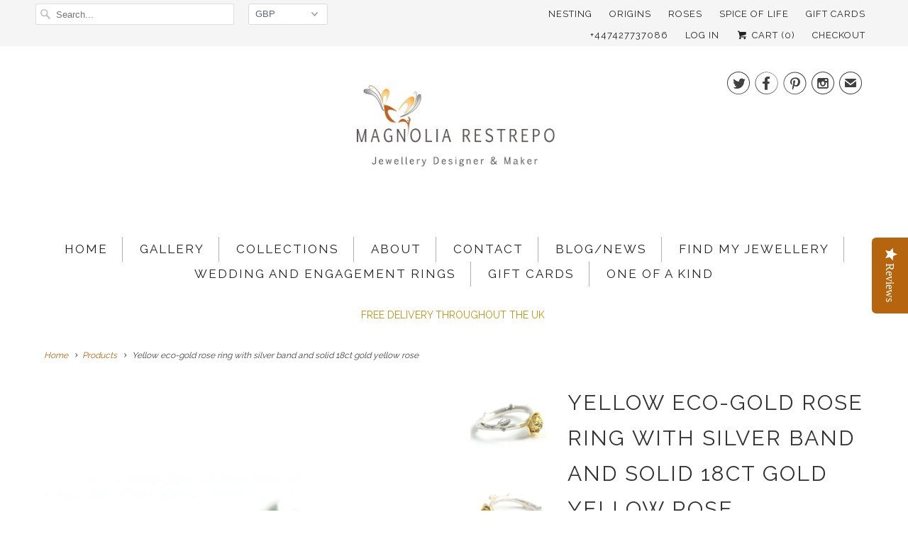

--- FILE ---
content_type: text/html; charset=utf-8
request_url: https://magnoliarestrepo.com/products/silver-and-gold-rose-ring
body_size: 25332
content:
<!DOCTYPE html>
<!--[if lt IE 7 ]><html class="ie ie6" lang="en"> <![endif]-->
<!--[if IE 7 ]><html class="ie ie7" lang="en"> <![endif]-->
<!--[if IE 8 ]><html class="ie ie8" lang="en"> <![endif]-->
<!--[if IE 9 ]><html class="ie ie9" lang="en"> <![endif]-->
<!--[if (gte IE 10)|!(IE)]><!--><html lang="en"> <!--<![endif]-->
  <head>
    <script type="text/javascript">(function e(){var e=document.createElement("script");e.type="text/javascript",e.async=true,e.src="//staticw2.yotpo.com/jMKbqVLu8iVTLNvqS5AJ0JRlMWbkzivsDqRLqao5/widget.js";var t=document.getElementsByTagName("script")[0];t.parentNode.insertBefore(e,t)})();</script>
    <meta name="google-site-verification" content="7KmOndmf5PJCELf9CR3H8ec9cgrwpFUVNJlMlSzKzto" />
    <meta charset="utf-8">
    <meta http-equiv="cleartype" content="on">
    <meta name="robots" content="index,follow">

    


















  

  












  

  
  

  

  

  

  

  <title>18 carats solid yellow eco-gold rose Ring, engagement ring</title>













  


  
  
  

  

  


  

  

  

  
    <meta name="description" content="An elegant handmade silver and 18 carats yellow eco-gold ring, displaying a delicate, open, gold rose growing in a soft silver rose stem." />
  



















<script type="application/ld+json">
{
  "@context": "http://schema.org",
  "@type": "BreadcrumbList",
  "itemListElement": [
    
      
      
      
        {
          "@type": "ListItem",
          "position": 1,
          "item": {
            "@id": "https://magnoliarestrepo.com/products/silver-and-gold-rose-ring",
            "name": "Yellow eco-gold rose ring with silver band and solid 18ct gold yellow rose"
          }
        }
      
    
  ]
}
</script>








<script type="application/ld+json">
  { "@context" : "http://schema.org",
    "@type" : "Organization",
    "name" : "Magnolia Restrepo ",
    "url" : "https://magnoliarestrepo.com",
    
      "logo": "https://magnoliarestrepo.com/cdn/shop/t/20/assets/pluginseo_structuredDataLogo_small.png?v=48",
    
    "sameAs" : [
      
        "https://twitter.com/MagnoliaRestr",
      
        "
https://www.facebook.com/MagnoliaRestrepoJewellery/",
      
        "
https://www.instagram.com/magnolia.restrepo/"
      
    ]
  }
</script>




  
  
  
  <script type="application/ld+json">
    {
      "@context": "http://schema.org/",
      "@type": "Product",
      "name": "Yellow eco-gold rose ring with silver band and solid 18ct gold yellow rose",
      "image": "https://magnoliarestrepo.com/cdn/shop/products/DSC_0209_450x450.jpg?v=1585914971",
      "description": "For a stylish and romantic gift, look no further than this luxurious and classic rose design that will give a glam finish o her look. An astonished and elegant handmade silver and gold ring displaying a delicate open 18 carats solid yellow gold rose growing in a soft silver rose stem.
Made entirely from sterling silver and solid 18 carats yellow eco-gold, the rose measures 0.8 cm diameter.
These roses can also be made in 18ct red gold or 9 carats red or yellow gold . Please follow the links to explore the options.
Each design is individually handmade and so all measurements are approximate and no two pieces are exactly the same.
PACKAGING:Comes uniquely packaged in my Magnolia Restrepo Style Case as shown in the last photo. Additionally, I gift wrap all my boxes with golden paper and silver ribbon. Yes! FREE of charge, Great for gift giving! If you ask, I could handwrite your personal gift message.Thank you so much for visiting Magnolia Restrepo Jewellery!",
      "mpn": "370523660",
      "brand": {
        "@type": "Thing",
        "name": "Magnolia Restrepo"
      },
	  
      "offers": {
        "@type": "Offer",
        "priceCurrency": "GBP",
        "price": "310.00",
        "availability": "InStock",
        "seller": {
          "@type": "Organization",
          "name": "Magnolia Restrepo "
        }
      }
    }
  </script>




<script type="application/ld+json">
  {
    "@context": "http://schema.org",
    "@type": "WebSite",
    "name": "Magnolia Restrepo ",
    "url": "https://magnoliarestrepo.com",
    "potentialAction": {
      "@type": "SearchAction",
      "target": "https://magnoliarestrepo.com/search?q={search_term_string}",
      "query-input": "required name=search_term_string"
    }
  }
</script>



<meta name="pluginseo" content="Plug in SEO Plus fix package version" data-ptf="s-te_df" data-mdf="s-me" />


    
    <!-- Custom Fonts -->
    
      <link href="//fonts.googleapis.com/css?family=.|Raleway:light,normal,bold|Raleway:light,normal,bold|Raleway:light,normal,bold|Raleway:light,normal,bold|Raleway:light,normal,bold" rel="stylesheet" type="text/css" />
    

    

<meta name="author" content="Magnolia Restrepo ">
<meta property="og:url" content="https://magnoliarestrepo.com/products/silver-and-gold-rose-ring">
<meta property="og:site_name" content="Magnolia Restrepo ">


  <meta property="og:type" content="product">
  <meta property="og:title" content="Yellow eco-gold rose ring with silver band and solid 18ct gold yellow rose">
  
    <meta property="og:image" content="http://magnoliarestrepo.com/cdn/shop/products/DSC_0209_600x.jpg?v=1585914971">
    <meta property="og:image:secure_url" content="https://magnoliarestrepo.com/cdn/shop/products/DSC_0209_600x.jpg?v=1585914971">
    
  
    <meta property="og:image" content="http://magnoliarestrepo.com/cdn/shop/products/DSC_0211_600x.jpg?v=1585915032">
    <meta property="og:image:secure_url" content="https://magnoliarestrepo.com/cdn/shop/products/DSC_0211_600x.jpg?v=1585915032">
    
  
    <meta property="og:image" content="http://magnoliarestrepo.com/cdn/shop/products/DSC_0213_600x.jpg?v=1585915075">
    <meta property="og:image:secure_url" content="https://magnoliarestrepo.com/cdn/shop/products/DSC_0213_600x.jpg?v=1585915075">
    
  
  <meta property="og:price:amount" content="310.00">
  <meta property="og:price:currency" content="GBP">


  <meta property="og:description" content="An elegant handmade silver and 18 carats yellow eco-gold ring, displaying a delicate, open, gold rose growing in a soft silver rose stem.">




  <meta name="twitter:site" content="@MagnoliaRestr">

<meta name="twitter:card" content="summary">

  <meta name="twitter:title" content="Yellow eco-gold rose ring with silver band and solid 18ct gold yellow rose">
  <meta name="twitter:description" content="For a stylish and romantic gift, look no further than this luxurious and classic rose design that will give a glam finish o her look. An astonished and elegant handmade silver and gold ring displaying a delicate open 18 carats solid yellow gold rose growing in a soft silver rose stem. Made entirely from sterling silver and solid 18 carats yellow eco-gold, the rose measures 0.8 cm diameter. These roses can also be made in 18ct red gold or 9 carats red or yellow gold . Please follow the links to explore the options. Each design is individually handmade and so all measurements are approximate and no two pieces are exactly the same. PACKAGING:Comes uniquely packaged in my Magnolia Restrepo Style Case as shown in the last photo. Additionally, I gift wrap all my boxes with golden paper and silver ribbon. Yes! FREE of">
  <meta name="twitter:image" content="https://magnoliarestrepo.com/cdn/shop/products/DSC_0209_240x.jpg?v=1585914971">
  <meta name="twitter:image:width" content="240">
  <meta name="twitter:image:height" content="240">


    
    

    <!-- Mobile Specific Metas -->
    <meta name="HandheldFriendly" content="True">
    <meta name="MobileOptimized" content="320">
    <meta name="viewport" content="width=device-width,initial-scale=1">
    <meta name="theme-color" content="#ffffff">

    <!-- Stylesheets for Responsive 6.2.0 -->
    <link href="//magnoliarestrepo.com/cdn/shop/t/20/assets/styles.scss.css?v=139176008769872678291744983092" rel="stylesheet" type="text/css" media="all" />

    <!-- Icons -->
    
      <link rel="shortcut icon" type="image/x-icon" href="//magnoliarestrepo.com/cdn/shop/files/favicon_32x32.jpg?v=1613505884">
    
    <link rel="canonical" href="https://magnoliarestrepo.com/products/silver-and-gold-rose-ring" />

    

    <script src="//magnoliarestrepo.com/cdn/shop/t/20/assets/app.js?v=8286348431090634081504783277" type="text/javascript"></script>
    <script>window.performance && window.performance.mark && window.performance.mark('shopify.content_for_header.start');</script><meta name="google-site-verification" content="zarTTTbSG7OHOjFTRNj7m7Gh35tAQ6iYoLvppvE8EUk">
<meta id="shopify-digital-wallet" name="shopify-digital-wallet" content="/2257137/digital_wallets/dialog">
<meta name="shopify-checkout-api-token" content="6136de8e901e36899c800f01d46368f3">
<meta id="in-context-paypal-metadata" data-shop-id="2257137" data-venmo-supported="false" data-environment="production" data-locale="en_US" data-paypal-v4="true" data-currency="GBP">
<link rel="alternate" type="application/json+oembed" href="https://magnoliarestrepo.com/products/silver-and-gold-rose-ring.oembed">
<script async="async" src="/checkouts/internal/preloads.js?locale=en-GB"></script>
<link rel="preconnect" href="https://shop.app" crossorigin="anonymous">
<script async="async" src="https://shop.app/checkouts/internal/preloads.js?locale=en-GB&shop_id=2257137" crossorigin="anonymous"></script>
<script id="apple-pay-shop-capabilities" type="application/json">{"shopId":2257137,"countryCode":"GB","currencyCode":"GBP","merchantCapabilities":["supports3DS"],"merchantId":"gid:\/\/shopify\/Shop\/2257137","merchantName":"Magnolia Restrepo ","requiredBillingContactFields":["postalAddress","email","phone"],"requiredShippingContactFields":["postalAddress","email","phone"],"shippingType":"shipping","supportedNetworks":["visa","maestro","masterCard","amex","discover","elo"],"total":{"type":"pending","label":"Magnolia Restrepo ","amount":"1.00"},"shopifyPaymentsEnabled":true,"supportsSubscriptions":true}</script>
<script id="shopify-features" type="application/json">{"accessToken":"6136de8e901e36899c800f01d46368f3","betas":["rich-media-storefront-analytics"],"domain":"magnoliarestrepo.com","predictiveSearch":true,"shopId":2257137,"locale":"en"}</script>
<script>var Shopify = Shopify || {};
Shopify.shop = "magnolia-restrepo-jewellery.myshopify.com";
Shopify.locale = "en";
Shopify.currency = {"active":"GBP","rate":"1.0"};
Shopify.country = "GB";
Shopify.theme = {"name":"Responsive","id":180604233,"schema_name":"Responsive","schema_version":"6.2.0","theme_store_id":304,"role":"main"};
Shopify.theme.handle = "null";
Shopify.theme.style = {"id":null,"handle":null};
Shopify.cdnHost = "magnoliarestrepo.com/cdn";
Shopify.routes = Shopify.routes || {};
Shopify.routes.root = "/";</script>
<script type="module">!function(o){(o.Shopify=o.Shopify||{}).modules=!0}(window);</script>
<script>!function(o){function n(){var o=[];function n(){o.push(Array.prototype.slice.apply(arguments))}return n.q=o,n}var t=o.Shopify=o.Shopify||{};t.loadFeatures=n(),t.autoloadFeatures=n()}(window);</script>
<script>
  window.ShopifyPay = window.ShopifyPay || {};
  window.ShopifyPay.apiHost = "shop.app\/pay";
  window.ShopifyPay.redirectState = null;
</script>
<script id="shop-js-analytics" type="application/json">{"pageType":"product"}</script>
<script defer="defer" async type="module" src="//magnoliarestrepo.com/cdn/shopifycloud/shop-js/modules/v2/client.init-shop-cart-sync_BT-GjEfc.en.esm.js"></script>
<script defer="defer" async type="module" src="//magnoliarestrepo.com/cdn/shopifycloud/shop-js/modules/v2/chunk.common_D58fp_Oc.esm.js"></script>
<script defer="defer" async type="module" src="//magnoliarestrepo.com/cdn/shopifycloud/shop-js/modules/v2/chunk.modal_xMitdFEc.esm.js"></script>
<script type="module">
  await import("//magnoliarestrepo.com/cdn/shopifycloud/shop-js/modules/v2/client.init-shop-cart-sync_BT-GjEfc.en.esm.js");
await import("//magnoliarestrepo.com/cdn/shopifycloud/shop-js/modules/v2/chunk.common_D58fp_Oc.esm.js");
await import("//magnoliarestrepo.com/cdn/shopifycloud/shop-js/modules/v2/chunk.modal_xMitdFEc.esm.js");

  window.Shopify.SignInWithShop?.initShopCartSync?.({"fedCMEnabled":true,"windoidEnabled":true});

</script>
<script>
  window.Shopify = window.Shopify || {};
  if (!window.Shopify.featureAssets) window.Shopify.featureAssets = {};
  window.Shopify.featureAssets['shop-js'] = {"shop-cart-sync":["modules/v2/client.shop-cart-sync_DZOKe7Ll.en.esm.js","modules/v2/chunk.common_D58fp_Oc.esm.js","modules/v2/chunk.modal_xMitdFEc.esm.js"],"init-fed-cm":["modules/v2/client.init-fed-cm_B6oLuCjv.en.esm.js","modules/v2/chunk.common_D58fp_Oc.esm.js","modules/v2/chunk.modal_xMitdFEc.esm.js"],"shop-cash-offers":["modules/v2/client.shop-cash-offers_D2sdYoxE.en.esm.js","modules/v2/chunk.common_D58fp_Oc.esm.js","modules/v2/chunk.modal_xMitdFEc.esm.js"],"shop-login-button":["modules/v2/client.shop-login-button_QeVjl5Y3.en.esm.js","modules/v2/chunk.common_D58fp_Oc.esm.js","modules/v2/chunk.modal_xMitdFEc.esm.js"],"pay-button":["modules/v2/client.pay-button_DXTOsIq6.en.esm.js","modules/v2/chunk.common_D58fp_Oc.esm.js","modules/v2/chunk.modal_xMitdFEc.esm.js"],"shop-button":["modules/v2/client.shop-button_DQZHx9pm.en.esm.js","modules/v2/chunk.common_D58fp_Oc.esm.js","modules/v2/chunk.modal_xMitdFEc.esm.js"],"avatar":["modules/v2/client.avatar_BTnouDA3.en.esm.js"],"init-windoid":["modules/v2/client.init-windoid_CR1B-cfM.en.esm.js","modules/v2/chunk.common_D58fp_Oc.esm.js","modules/v2/chunk.modal_xMitdFEc.esm.js"],"init-shop-for-new-customer-accounts":["modules/v2/client.init-shop-for-new-customer-accounts_C_vY_xzh.en.esm.js","modules/v2/client.shop-login-button_QeVjl5Y3.en.esm.js","modules/v2/chunk.common_D58fp_Oc.esm.js","modules/v2/chunk.modal_xMitdFEc.esm.js"],"init-shop-email-lookup-coordinator":["modules/v2/client.init-shop-email-lookup-coordinator_BI7n9ZSv.en.esm.js","modules/v2/chunk.common_D58fp_Oc.esm.js","modules/v2/chunk.modal_xMitdFEc.esm.js"],"init-shop-cart-sync":["modules/v2/client.init-shop-cart-sync_BT-GjEfc.en.esm.js","modules/v2/chunk.common_D58fp_Oc.esm.js","modules/v2/chunk.modal_xMitdFEc.esm.js"],"shop-toast-manager":["modules/v2/client.shop-toast-manager_DiYdP3xc.en.esm.js","modules/v2/chunk.common_D58fp_Oc.esm.js","modules/v2/chunk.modal_xMitdFEc.esm.js"],"init-customer-accounts":["modules/v2/client.init-customer-accounts_D9ZNqS-Q.en.esm.js","modules/v2/client.shop-login-button_QeVjl5Y3.en.esm.js","modules/v2/chunk.common_D58fp_Oc.esm.js","modules/v2/chunk.modal_xMitdFEc.esm.js"],"init-customer-accounts-sign-up":["modules/v2/client.init-customer-accounts-sign-up_iGw4briv.en.esm.js","modules/v2/client.shop-login-button_QeVjl5Y3.en.esm.js","modules/v2/chunk.common_D58fp_Oc.esm.js","modules/v2/chunk.modal_xMitdFEc.esm.js"],"shop-follow-button":["modules/v2/client.shop-follow-button_CqMgW2wH.en.esm.js","modules/v2/chunk.common_D58fp_Oc.esm.js","modules/v2/chunk.modal_xMitdFEc.esm.js"],"checkout-modal":["modules/v2/client.checkout-modal_xHeaAweL.en.esm.js","modules/v2/chunk.common_D58fp_Oc.esm.js","modules/v2/chunk.modal_xMitdFEc.esm.js"],"shop-login":["modules/v2/client.shop-login_D91U-Q7h.en.esm.js","modules/v2/chunk.common_D58fp_Oc.esm.js","modules/v2/chunk.modal_xMitdFEc.esm.js"],"lead-capture":["modules/v2/client.lead-capture_BJmE1dJe.en.esm.js","modules/v2/chunk.common_D58fp_Oc.esm.js","modules/v2/chunk.modal_xMitdFEc.esm.js"],"payment-terms":["modules/v2/client.payment-terms_Ci9AEqFq.en.esm.js","modules/v2/chunk.common_D58fp_Oc.esm.js","modules/v2/chunk.modal_xMitdFEc.esm.js"]};
</script>
<script>(function() {
  var isLoaded = false;
  function asyncLoad() {
    if (isLoaded) return;
    isLoaded = true;
    var urls = ["\/\/shopify.privy.com\/widget.js?shop=magnolia-restrepo-jewellery.myshopify.com","\/\/staticw2.yotpo.com\/jMKbqVLu8iVTLNvqS5AJ0JRlMWbkzivsDqRLqao5\/widget.js?shop=magnolia-restrepo-jewellery.myshopify.com","https:\/\/chimpstatic.com\/mcjs-connected\/js\/users\/b2491825f8ba0afbeb81233f0\/7d8fa8981ee76408b615ce6a8.js?shop=magnolia-restrepo-jewellery.myshopify.com"];
    for (var i = 0; i < urls.length; i++) {
      var s = document.createElement('script');
      s.type = 'text/javascript';
      s.async = true;
      s.src = urls[i];
      var x = document.getElementsByTagName('script')[0];
      x.parentNode.insertBefore(s, x);
    }
  };
  if(window.attachEvent) {
    window.attachEvent('onload', asyncLoad);
  } else {
    window.addEventListener('load', asyncLoad, false);
  }
})();</script>
<script id="__st">var __st={"a":2257137,"offset":0,"reqid":"1bff7fea-9c88-49c2-a3c4-e8711a74289d-1769065969","pageurl":"magnoliarestrepo.com\/products\/silver-and-gold-rose-ring","u":"5bb9ecc40ce2","p":"product","rtyp":"product","rid":370523660};</script>
<script>window.ShopifyPaypalV4VisibilityTracking = true;</script>
<script id="captcha-bootstrap">!function(){'use strict';const t='contact',e='account',n='new_comment',o=[[t,t],['blogs',n],['comments',n],[t,'customer']],c=[[e,'customer_login'],[e,'guest_login'],[e,'recover_customer_password'],[e,'create_customer']],r=t=>t.map((([t,e])=>`form[action*='/${t}']:not([data-nocaptcha='true']) input[name='form_type'][value='${e}']`)).join(','),a=t=>()=>t?[...document.querySelectorAll(t)].map((t=>t.form)):[];function s(){const t=[...o],e=r(t);return a(e)}const i='password',u='form_key',d=['recaptcha-v3-token','g-recaptcha-response','h-captcha-response',i],f=()=>{try{return window.sessionStorage}catch{return}},m='__shopify_v',_=t=>t.elements[u];function p(t,e,n=!1){try{const o=window.sessionStorage,c=JSON.parse(o.getItem(e)),{data:r}=function(t){const{data:e,action:n}=t;return t[m]||n?{data:e,action:n}:{data:t,action:n}}(c);for(const[e,n]of Object.entries(r))t.elements[e]&&(t.elements[e].value=n);n&&o.removeItem(e)}catch(o){console.error('form repopulation failed',{error:o})}}const l='form_type',E='cptcha';function T(t){t.dataset[E]=!0}const w=window,h=w.document,L='Shopify',v='ce_forms',y='captcha';let A=!1;((t,e)=>{const n=(g='f06e6c50-85a8-45c8-87d0-21a2b65856fe',I='https://cdn.shopify.com/shopifycloud/storefront-forms-hcaptcha/ce_storefront_forms_captcha_hcaptcha.v1.5.2.iife.js',D={infoText:'Protected by hCaptcha',privacyText:'Privacy',termsText:'Terms'},(t,e,n)=>{const o=w[L][v],c=o.bindForm;if(c)return c(t,g,e,D).then(n);var r;o.q.push([[t,g,e,D],n]),r=I,A||(h.body.append(Object.assign(h.createElement('script'),{id:'captcha-provider',async:!0,src:r})),A=!0)});var g,I,D;w[L]=w[L]||{},w[L][v]=w[L][v]||{},w[L][v].q=[],w[L][y]=w[L][y]||{},w[L][y].protect=function(t,e){n(t,void 0,e),T(t)},Object.freeze(w[L][y]),function(t,e,n,w,h,L){const[v,y,A,g]=function(t,e,n){const i=e?o:[],u=t?c:[],d=[...i,...u],f=r(d),m=r(i),_=r(d.filter((([t,e])=>n.includes(e))));return[a(f),a(m),a(_),s()]}(w,h,L),I=t=>{const e=t.target;return e instanceof HTMLFormElement?e:e&&e.form},D=t=>v().includes(t);t.addEventListener('submit',(t=>{const e=I(t);if(!e)return;const n=D(e)&&!e.dataset.hcaptchaBound&&!e.dataset.recaptchaBound,o=_(e),c=g().includes(e)&&(!o||!o.value);(n||c)&&t.preventDefault(),c&&!n&&(function(t){try{if(!f())return;!function(t){const e=f();if(!e)return;const n=_(t);if(!n)return;const o=n.value;o&&e.removeItem(o)}(t);const e=Array.from(Array(32),(()=>Math.random().toString(36)[2])).join('');!function(t,e){_(t)||t.append(Object.assign(document.createElement('input'),{type:'hidden',name:u})),t.elements[u].value=e}(t,e),function(t,e){const n=f();if(!n)return;const o=[...t.querySelectorAll(`input[type='${i}']`)].map((({name:t})=>t)),c=[...d,...o],r={};for(const[a,s]of new FormData(t).entries())c.includes(a)||(r[a]=s);n.setItem(e,JSON.stringify({[m]:1,action:t.action,data:r}))}(t,e)}catch(e){console.error('failed to persist form',e)}}(e),e.submit())}));const S=(t,e)=>{t&&!t.dataset[E]&&(n(t,e.some((e=>e===t))),T(t))};for(const o of['focusin','change'])t.addEventListener(o,(t=>{const e=I(t);D(e)&&S(e,y())}));const B=e.get('form_key'),M=e.get(l),P=B&&M;t.addEventListener('DOMContentLoaded',(()=>{const t=y();if(P)for(const e of t)e.elements[l].value===M&&p(e,B);[...new Set([...A(),...v().filter((t=>'true'===t.dataset.shopifyCaptcha))])].forEach((e=>S(e,t)))}))}(h,new URLSearchParams(w.location.search),n,t,e,['guest_login'])})(!0,!0)}();</script>
<script integrity="sha256-4kQ18oKyAcykRKYeNunJcIwy7WH5gtpwJnB7kiuLZ1E=" data-source-attribution="shopify.loadfeatures" defer="defer" src="//magnoliarestrepo.com/cdn/shopifycloud/storefront/assets/storefront/load_feature-a0a9edcb.js" crossorigin="anonymous"></script>
<script crossorigin="anonymous" defer="defer" src="//magnoliarestrepo.com/cdn/shopifycloud/storefront/assets/shopify_pay/storefront-65b4c6d7.js?v=20250812"></script>
<script data-source-attribution="shopify.dynamic_checkout.dynamic.init">var Shopify=Shopify||{};Shopify.PaymentButton=Shopify.PaymentButton||{isStorefrontPortableWallets:!0,init:function(){window.Shopify.PaymentButton.init=function(){};var t=document.createElement("script");t.src="https://magnoliarestrepo.com/cdn/shopifycloud/portable-wallets/latest/portable-wallets.en.js",t.type="module",document.head.appendChild(t)}};
</script>
<script data-source-attribution="shopify.dynamic_checkout.buyer_consent">
  function portableWalletsHideBuyerConsent(e){var t=document.getElementById("shopify-buyer-consent"),n=document.getElementById("shopify-subscription-policy-button");t&&n&&(t.classList.add("hidden"),t.setAttribute("aria-hidden","true"),n.removeEventListener("click",e))}function portableWalletsShowBuyerConsent(e){var t=document.getElementById("shopify-buyer-consent"),n=document.getElementById("shopify-subscription-policy-button");t&&n&&(t.classList.remove("hidden"),t.removeAttribute("aria-hidden"),n.addEventListener("click",e))}window.Shopify?.PaymentButton&&(window.Shopify.PaymentButton.hideBuyerConsent=portableWalletsHideBuyerConsent,window.Shopify.PaymentButton.showBuyerConsent=portableWalletsShowBuyerConsent);
</script>
<script data-source-attribution="shopify.dynamic_checkout.cart.bootstrap">document.addEventListener("DOMContentLoaded",(function(){function t(){return document.querySelector("shopify-accelerated-checkout-cart, shopify-accelerated-checkout")}if(t())Shopify.PaymentButton.init();else{new MutationObserver((function(e,n){t()&&(Shopify.PaymentButton.init(),n.disconnect())})).observe(document.body,{childList:!0,subtree:!0})}}));
</script>
<link id="shopify-accelerated-checkout-styles" rel="stylesheet" media="screen" href="https://magnoliarestrepo.com/cdn/shopifycloud/portable-wallets/latest/accelerated-checkout-backwards-compat.css" crossorigin="anonymous">
<style id="shopify-accelerated-checkout-cart">
        #shopify-buyer-consent {
  margin-top: 1em;
  display: inline-block;
  width: 100%;
}

#shopify-buyer-consent.hidden {
  display: none;
}

#shopify-subscription-policy-button {
  background: none;
  border: none;
  padding: 0;
  text-decoration: underline;
  font-size: inherit;
  cursor: pointer;
}

#shopify-subscription-policy-button::before {
  box-shadow: none;
}

      </style>

<script>window.performance && window.performance.mark && window.performance.mark('shopify.content_for_header.end');</script>
    
    <!-- CAPTCHA -->

    
  <!-- end CAPTCHA -->
  
  <!-- YOTPO -->
      <script type="text/javascript">(function e(){var e=document.createElement("script");e.type="text/javascript",e.async=true,e.src="//staticw2.yotpo.com/jMKbqVLu8iVTLNvqS5AJ0JRlMWbkzivsDqRLqao5/widget.js";var t=document.getElementsByTagName("script")[0];t.parentNode.insertBefore(e,t)})();</script>
<!-- end YOTPO -->
    
    
    <!-- BEGIN PRIVY WIDGET CODE -->
<script type='text/javascript'> var _d_site = _d_site || 'E74CE071AD4BC53BC65D419C'; </script>
<script src='https://widget.privy.com/assets/widget.js'></script>
<!-- END PRIVY WIDGET CODE -->
    
  <!-- BEGIN app block: shopify://apps/yotpo-product-reviews/blocks/settings/eb7dfd7d-db44-4334-bc49-c893b51b36cf -->


<script type="text/javascript">
  (function e(){var e=document.createElement("script");
  e.type="text/javascript",e.async=true,
  e.src="//staticw2.yotpo.com//widget.js?lang=en";
  var t=document.getElementsByTagName("script")[0];
  t.parentNode.insertBefore(e,t)})();
</script>



  
<!-- END app block --><link href="https://monorail-edge.shopifysvc.com" rel="dns-prefetch">
<script>(function(){if ("sendBeacon" in navigator && "performance" in window) {try {var session_token_from_headers = performance.getEntriesByType('navigation')[0].serverTiming.find(x => x.name == '_s').description;} catch {var session_token_from_headers = undefined;}var session_cookie_matches = document.cookie.match(/_shopify_s=([^;]*)/);var session_token_from_cookie = session_cookie_matches && session_cookie_matches.length === 2 ? session_cookie_matches[1] : "";var session_token = session_token_from_headers || session_token_from_cookie || "";function handle_abandonment_event(e) {var entries = performance.getEntries().filter(function(entry) {return /monorail-edge.shopifysvc.com/.test(entry.name);});if (!window.abandonment_tracked && entries.length === 0) {window.abandonment_tracked = true;var currentMs = Date.now();var navigation_start = performance.timing.navigationStart;var payload = {shop_id: 2257137,url: window.location.href,navigation_start,duration: currentMs - navigation_start,session_token,page_type: "product"};window.navigator.sendBeacon("https://monorail-edge.shopifysvc.com/v1/produce", JSON.stringify({schema_id: "online_store_buyer_site_abandonment/1.1",payload: payload,metadata: {event_created_at_ms: currentMs,event_sent_at_ms: currentMs}}));}}window.addEventListener('pagehide', handle_abandonment_event);}}());</script>
<script id="web-pixels-manager-setup">(function e(e,d,r,n,o){if(void 0===o&&(o={}),!Boolean(null===(a=null===(i=window.Shopify)||void 0===i?void 0:i.analytics)||void 0===a?void 0:a.replayQueue)){var i,a;window.Shopify=window.Shopify||{};var t=window.Shopify;t.analytics=t.analytics||{};var s=t.analytics;s.replayQueue=[],s.publish=function(e,d,r){return s.replayQueue.push([e,d,r]),!0};try{self.performance.mark("wpm:start")}catch(e){}var l=function(){var e={modern:/Edge?\/(1{2}[4-9]|1[2-9]\d|[2-9]\d{2}|\d{4,})\.\d+(\.\d+|)|Firefox\/(1{2}[4-9]|1[2-9]\d|[2-9]\d{2}|\d{4,})\.\d+(\.\d+|)|Chrom(ium|e)\/(9{2}|\d{3,})\.\d+(\.\d+|)|(Maci|X1{2}).+ Version\/(15\.\d+|(1[6-9]|[2-9]\d|\d{3,})\.\d+)([,.]\d+|)( \(\w+\)|)( Mobile\/\w+|) Safari\/|Chrome.+OPR\/(9{2}|\d{3,})\.\d+\.\d+|(CPU[ +]OS|iPhone[ +]OS|CPU[ +]iPhone|CPU IPhone OS|CPU iPad OS)[ +]+(15[._]\d+|(1[6-9]|[2-9]\d|\d{3,})[._]\d+)([._]\d+|)|Android:?[ /-](13[3-9]|1[4-9]\d|[2-9]\d{2}|\d{4,})(\.\d+|)(\.\d+|)|Android.+Firefox\/(13[5-9]|1[4-9]\d|[2-9]\d{2}|\d{4,})\.\d+(\.\d+|)|Android.+Chrom(ium|e)\/(13[3-9]|1[4-9]\d|[2-9]\d{2}|\d{4,})\.\d+(\.\d+|)|SamsungBrowser\/([2-9]\d|\d{3,})\.\d+/,legacy:/Edge?\/(1[6-9]|[2-9]\d|\d{3,})\.\d+(\.\d+|)|Firefox\/(5[4-9]|[6-9]\d|\d{3,})\.\d+(\.\d+|)|Chrom(ium|e)\/(5[1-9]|[6-9]\d|\d{3,})\.\d+(\.\d+|)([\d.]+$|.*Safari\/(?![\d.]+ Edge\/[\d.]+$))|(Maci|X1{2}).+ Version\/(10\.\d+|(1[1-9]|[2-9]\d|\d{3,})\.\d+)([,.]\d+|)( \(\w+\)|)( Mobile\/\w+|) Safari\/|Chrome.+OPR\/(3[89]|[4-9]\d|\d{3,})\.\d+\.\d+|(CPU[ +]OS|iPhone[ +]OS|CPU[ +]iPhone|CPU IPhone OS|CPU iPad OS)[ +]+(10[._]\d+|(1[1-9]|[2-9]\d|\d{3,})[._]\d+)([._]\d+|)|Android:?[ /-](13[3-9]|1[4-9]\d|[2-9]\d{2}|\d{4,})(\.\d+|)(\.\d+|)|Mobile Safari.+OPR\/([89]\d|\d{3,})\.\d+\.\d+|Android.+Firefox\/(13[5-9]|1[4-9]\d|[2-9]\d{2}|\d{4,})\.\d+(\.\d+|)|Android.+Chrom(ium|e)\/(13[3-9]|1[4-9]\d|[2-9]\d{2}|\d{4,})\.\d+(\.\d+|)|Android.+(UC? ?Browser|UCWEB|U3)[ /]?(15\.([5-9]|\d{2,})|(1[6-9]|[2-9]\d|\d{3,})\.\d+)\.\d+|SamsungBrowser\/(5\.\d+|([6-9]|\d{2,})\.\d+)|Android.+MQ{2}Browser\/(14(\.(9|\d{2,})|)|(1[5-9]|[2-9]\d|\d{3,})(\.\d+|))(\.\d+|)|K[Aa][Ii]OS\/(3\.\d+|([4-9]|\d{2,})\.\d+)(\.\d+|)/},d=e.modern,r=e.legacy,n=navigator.userAgent;return n.match(d)?"modern":n.match(r)?"legacy":"unknown"}(),u="modern"===l?"modern":"legacy",c=(null!=n?n:{modern:"",legacy:""})[u],f=function(e){return[e.baseUrl,"/wpm","/b",e.hashVersion,"modern"===e.buildTarget?"m":"l",".js"].join("")}({baseUrl:d,hashVersion:r,buildTarget:u}),m=function(e){var d=e.version,r=e.bundleTarget,n=e.surface,o=e.pageUrl,i=e.monorailEndpoint;return{emit:function(e){var a=e.status,t=e.errorMsg,s=(new Date).getTime(),l=JSON.stringify({metadata:{event_sent_at_ms:s},events:[{schema_id:"web_pixels_manager_load/3.1",payload:{version:d,bundle_target:r,page_url:o,status:a,surface:n,error_msg:t},metadata:{event_created_at_ms:s}}]});if(!i)return console&&console.warn&&console.warn("[Web Pixels Manager] No Monorail endpoint provided, skipping logging."),!1;try{return self.navigator.sendBeacon.bind(self.navigator)(i,l)}catch(e){}var u=new XMLHttpRequest;try{return u.open("POST",i,!0),u.setRequestHeader("Content-Type","text/plain"),u.send(l),!0}catch(e){return console&&console.warn&&console.warn("[Web Pixels Manager] Got an unhandled error while logging to Monorail."),!1}}}}({version:r,bundleTarget:l,surface:e.surface,pageUrl:self.location.href,monorailEndpoint:e.monorailEndpoint});try{o.browserTarget=l,function(e){var d=e.src,r=e.async,n=void 0===r||r,o=e.onload,i=e.onerror,a=e.sri,t=e.scriptDataAttributes,s=void 0===t?{}:t,l=document.createElement("script"),u=document.querySelector("head"),c=document.querySelector("body");if(l.async=n,l.src=d,a&&(l.integrity=a,l.crossOrigin="anonymous"),s)for(var f in s)if(Object.prototype.hasOwnProperty.call(s,f))try{l.dataset[f]=s[f]}catch(e){}if(o&&l.addEventListener("load",o),i&&l.addEventListener("error",i),u)u.appendChild(l);else{if(!c)throw new Error("Did not find a head or body element to append the script");c.appendChild(l)}}({src:f,async:!0,onload:function(){if(!function(){var e,d;return Boolean(null===(d=null===(e=window.Shopify)||void 0===e?void 0:e.analytics)||void 0===d?void 0:d.initialized)}()){var d=window.webPixelsManager.init(e)||void 0;if(d){var r=window.Shopify.analytics;r.replayQueue.forEach((function(e){var r=e[0],n=e[1],o=e[2];d.publishCustomEvent(r,n,o)})),r.replayQueue=[],r.publish=d.publishCustomEvent,r.visitor=d.visitor,r.initialized=!0}}},onerror:function(){return m.emit({status:"failed",errorMsg:"".concat(f," has failed to load")})},sri:function(e){var d=/^sha384-[A-Za-z0-9+/=]+$/;return"string"==typeof e&&d.test(e)}(c)?c:"",scriptDataAttributes:o}),m.emit({status:"loading"})}catch(e){m.emit({status:"failed",errorMsg:(null==e?void 0:e.message)||"Unknown error"})}}})({shopId: 2257137,storefrontBaseUrl: "https://magnoliarestrepo.com",extensionsBaseUrl: "https://extensions.shopifycdn.com/cdn/shopifycloud/web-pixels-manager",monorailEndpoint: "https://monorail-edge.shopifysvc.com/unstable/produce_batch",surface: "storefront-renderer",enabledBetaFlags: ["2dca8a86"],webPixelsConfigList: [{"id":"337772662","configuration":"{\"config\":\"{\\\"pixel_id\\\":\\\"G-LD454GVYTN\\\",\\\"target_country\\\":\\\"GB\\\",\\\"gtag_events\\\":[{\\\"type\\\":\\\"purchase\\\",\\\"action_label\\\":\\\"G-LD454GVYTN\\\"},{\\\"type\\\":\\\"page_view\\\",\\\"action_label\\\":\\\"G-LD454GVYTN\\\"},{\\\"type\\\":\\\"view_item\\\",\\\"action_label\\\":\\\"G-LD454GVYTN\\\"},{\\\"type\\\":\\\"search\\\",\\\"action_label\\\":\\\"G-LD454GVYTN\\\"},{\\\"type\\\":\\\"add_to_cart\\\",\\\"action_label\\\":\\\"G-LD454GVYTN\\\"},{\\\"type\\\":\\\"begin_checkout\\\",\\\"action_label\\\":\\\"G-LD454GVYTN\\\"},{\\\"type\\\":\\\"add_payment_info\\\",\\\"action_label\\\":\\\"G-LD454GVYTN\\\"}],\\\"enable_monitoring_mode\\\":false}\"}","eventPayloadVersion":"v1","runtimeContext":"OPEN","scriptVersion":"b2a88bafab3e21179ed38636efcd8a93","type":"APP","apiClientId":1780363,"privacyPurposes":[],"dataSharingAdjustments":{"protectedCustomerApprovalScopes":["read_customer_address","read_customer_email","read_customer_name","read_customer_personal_data","read_customer_phone"]}},{"id":"91324534","configuration":"{\"pixel_id\":\"451930566219697\",\"pixel_type\":\"facebook_pixel\",\"metaapp_system_user_token\":\"-\"}","eventPayloadVersion":"v1","runtimeContext":"OPEN","scriptVersion":"ca16bc87fe92b6042fbaa3acc2fbdaa6","type":"APP","apiClientId":2329312,"privacyPurposes":["ANALYTICS","MARKETING","SALE_OF_DATA"],"dataSharingAdjustments":{"protectedCustomerApprovalScopes":["read_customer_address","read_customer_email","read_customer_name","read_customer_personal_data","read_customer_phone"]}},{"id":"192807298","eventPayloadVersion":"v1","runtimeContext":"LAX","scriptVersion":"1","type":"CUSTOM","privacyPurposes":["ANALYTICS"],"name":"Google Analytics tag (migrated)"},{"id":"shopify-app-pixel","configuration":"{}","eventPayloadVersion":"v1","runtimeContext":"STRICT","scriptVersion":"0450","apiClientId":"shopify-pixel","type":"APP","privacyPurposes":["ANALYTICS","MARKETING"]},{"id":"shopify-custom-pixel","eventPayloadVersion":"v1","runtimeContext":"LAX","scriptVersion":"0450","apiClientId":"shopify-pixel","type":"CUSTOM","privacyPurposes":["ANALYTICS","MARKETING"]}],isMerchantRequest: false,initData: {"shop":{"name":"Magnolia Restrepo ","paymentSettings":{"currencyCode":"GBP"},"myshopifyDomain":"magnolia-restrepo-jewellery.myshopify.com","countryCode":"GB","storefrontUrl":"https:\/\/magnoliarestrepo.com"},"customer":null,"cart":null,"checkout":null,"productVariants":[{"price":{"amount":310.0,"currencyCode":"GBP"},"product":{"title":"Yellow eco-gold rose ring with silver band and solid 18ct gold yellow rose","vendor":"Magnolia Restrepo","id":"370523660","untranslatedTitle":"Yellow eco-gold rose ring with silver band and solid 18ct gold yellow rose","url":"\/products\/silver-and-gold-rose-ring","type":"RINGS"},"id":"31527621492854","image":{"src":"\/\/magnoliarestrepo.com\/cdn\/shop\/products\/DSC_0213.jpg?v=1585915075"},"sku":"","title":"G","untranslatedTitle":"G"},{"price":{"amount":310.0,"currencyCode":"GBP"},"product":{"title":"Yellow eco-gold rose ring with silver band and solid 18ct gold yellow rose","vendor":"Magnolia Restrepo","id":"370523660","untranslatedTitle":"Yellow eco-gold rose ring with silver band and solid 18ct gold yellow rose","url":"\/products\/silver-and-gold-rose-ring","type":"RINGS"},"id":"31527621525622","image":{"src":"\/\/magnoliarestrepo.com\/cdn\/shop\/products\/DSC_0213.jpg?v=1585915075"},"sku":"","title":"G1\/2","untranslatedTitle":"G1\/2"},{"price":{"amount":310.0,"currencyCode":"GBP"},"product":{"title":"Yellow eco-gold rose ring with silver band and solid 18ct gold yellow rose","vendor":"Magnolia Restrepo","id":"370523660","untranslatedTitle":"Yellow eco-gold rose ring with silver band and solid 18ct gold yellow rose","url":"\/products\/silver-and-gold-rose-ring","type":"RINGS"},"id":"31527621558390","image":{"src":"\/\/magnoliarestrepo.com\/cdn\/shop\/products\/DSC_0213.jpg?v=1585915075"},"sku":"","title":"H","untranslatedTitle":"H"},{"price":{"amount":310.0,"currencyCode":"GBP"},"product":{"title":"Yellow eco-gold rose ring with silver band and solid 18ct gold yellow rose","vendor":"Magnolia Restrepo","id":"370523660","untranslatedTitle":"Yellow eco-gold rose ring with silver band and solid 18ct gold yellow rose","url":"\/products\/silver-and-gold-rose-ring","type":"RINGS"},"id":"31527621591158","image":{"src":"\/\/magnoliarestrepo.com\/cdn\/shop\/products\/DSC_0213.jpg?v=1585915075"},"sku":"","title":"H1\/2","untranslatedTitle":"H1\/2"},{"price":{"amount":310.0,"currencyCode":"GBP"},"product":{"title":"Yellow eco-gold rose ring with silver band and solid 18ct gold yellow rose","vendor":"Magnolia Restrepo","id":"370523660","untranslatedTitle":"Yellow eco-gold rose ring with silver band and solid 18ct gold yellow rose","url":"\/products\/silver-and-gold-rose-ring","type":"RINGS"},"id":"31527621623926","image":{"src":"\/\/magnoliarestrepo.com\/cdn\/shop\/products\/DSC_0213.jpg?v=1585915075"},"sku":"","title":"I","untranslatedTitle":"I"},{"price":{"amount":310.0,"currencyCode":"GBP"},"product":{"title":"Yellow eco-gold rose ring with silver band and solid 18ct gold yellow rose","vendor":"Magnolia Restrepo","id":"370523660","untranslatedTitle":"Yellow eco-gold rose ring with silver band and solid 18ct gold yellow rose","url":"\/products\/silver-and-gold-rose-ring","type":"RINGS"},"id":"31527621656694","image":{"src":"\/\/magnoliarestrepo.com\/cdn\/shop\/products\/DSC_0213.jpg?v=1585915075"},"sku":"","title":"I1\/2","untranslatedTitle":"I1\/2"},{"price":{"amount":310.0,"currencyCode":"GBP"},"product":{"title":"Yellow eco-gold rose ring with silver band and solid 18ct gold yellow rose","vendor":"Magnolia Restrepo","id":"370523660","untranslatedTitle":"Yellow eco-gold rose ring with silver band and solid 18ct gold yellow rose","url":"\/products\/silver-and-gold-rose-ring","type":"RINGS"},"id":"31527621689462","image":{"src":"\/\/magnoliarestrepo.com\/cdn\/shop\/products\/DSC_0213.jpg?v=1585915075"},"sku":"","title":"J","untranslatedTitle":"J"},{"price":{"amount":310.0,"currencyCode":"GBP"},"product":{"title":"Yellow eco-gold rose ring with silver band and solid 18ct gold yellow rose","vendor":"Magnolia Restrepo","id":"370523660","untranslatedTitle":"Yellow eco-gold rose ring with silver band and solid 18ct gold yellow rose","url":"\/products\/silver-and-gold-rose-ring","type":"RINGS"},"id":"31527621722230","image":{"src":"\/\/magnoliarestrepo.com\/cdn\/shop\/products\/DSC_0213.jpg?v=1585915075"},"sku":"","title":"J1\/2","untranslatedTitle":"J1\/2"},{"price":{"amount":310.0,"currencyCode":"GBP"},"product":{"title":"Yellow eco-gold rose ring with silver band and solid 18ct gold yellow rose","vendor":"Magnolia Restrepo","id":"370523660","untranslatedTitle":"Yellow eco-gold rose ring with silver band and solid 18ct gold yellow rose","url":"\/products\/silver-and-gold-rose-ring","type":"RINGS"},"id":"31527621754998","image":{"src":"\/\/magnoliarestrepo.com\/cdn\/shop\/products\/DSC_0213.jpg?v=1585915075"},"sku":"","title":"K","untranslatedTitle":"K"},{"price":{"amount":310.0,"currencyCode":"GBP"},"product":{"title":"Yellow eco-gold rose ring with silver band and solid 18ct gold yellow rose","vendor":"Magnolia Restrepo","id":"370523660","untranslatedTitle":"Yellow eco-gold rose ring with silver band and solid 18ct gold yellow rose","url":"\/products\/silver-and-gold-rose-ring","type":"RINGS"},"id":"31527621787766","image":{"src":"\/\/magnoliarestrepo.com\/cdn\/shop\/products\/DSC_0213.jpg?v=1585915075"},"sku":"","title":"K1\/2","untranslatedTitle":"K1\/2"},{"price":{"amount":310.0,"currencyCode":"GBP"},"product":{"title":"Yellow eco-gold rose ring with silver band and solid 18ct gold yellow rose","vendor":"Magnolia Restrepo","id":"370523660","untranslatedTitle":"Yellow eco-gold rose ring with silver band and solid 18ct gold yellow rose","url":"\/products\/silver-and-gold-rose-ring","type":"RINGS"},"id":"31527621820534","image":{"src":"\/\/magnoliarestrepo.com\/cdn\/shop\/products\/DSC_0213.jpg?v=1585915075"},"sku":"","title":"L","untranslatedTitle":"L"},{"price":{"amount":310.0,"currencyCode":"GBP"},"product":{"title":"Yellow eco-gold rose ring with silver band and solid 18ct gold yellow rose","vendor":"Magnolia Restrepo","id":"370523660","untranslatedTitle":"Yellow eco-gold rose ring with silver band and solid 18ct gold yellow rose","url":"\/products\/silver-and-gold-rose-ring","type":"RINGS"},"id":"31527621853302","image":{"src":"\/\/magnoliarestrepo.com\/cdn\/shop\/products\/DSC_0213.jpg?v=1585915075"},"sku":"","title":"L1\/2","untranslatedTitle":"L1\/2"},{"price":{"amount":310.0,"currencyCode":"GBP"},"product":{"title":"Yellow eco-gold rose ring with silver band and solid 18ct gold yellow rose","vendor":"Magnolia Restrepo","id":"370523660","untranslatedTitle":"Yellow eco-gold rose ring with silver band and solid 18ct gold yellow rose","url":"\/products\/silver-and-gold-rose-ring","type":"RINGS"},"id":"31527621886070","image":{"src":"\/\/magnoliarestrepo.com\/cdn\/shop\/products\/DSC_0213.jpg?v=1585915075"},"sku":"","title":"M","untranslatedTitle":"M"},{"price":{"amount":310.0,"currencyCode":"GBP"},"product":{"title":"Yellow eco-gold rose ring with silver band and solid 18ct gold yellow rose","vendor":"Magnolia Restrepo","id":"370523660","untranslatedTitle":"Yellow eco-gold rose ring with silver band and solid 18ct gold yellow rose","url":"\/products\/silver-and-gold-rose-ring","type":"RINGS"},"id":"31527621918838","image":{"src":"\/\/magnoliarestrepo.com\/cdn\/shop\/products\/DSC_0213.jpg?v=1585915075"},"sku":"","title":"M1\/2","untranslatedTitle":"M1\/2"},{"price":{"amount":310.0,"currencyCode":"GBP"},"product":{"title":"Yellow eco-gold rose ring with silver band and solid 18ct gold yellow rose","vendor":"Magnolia Restrepo","id":"370523660","untranslatedTitle":"Yellow eco-gold rose ring with silver band and solid 18ct gold yellow rose","url":"\/products\/silver-and-gold-rose-ring","type":"RINGS"},"id":"31527621951606","image":{"src":"\/\/magnoliarestrepo.com\/cdn\/shop\/products\/DSC_0213.jpg?v=1585915075"},"sku":"","title":"N","untranslatedTitle":"N"},{"price":{"amount":310.0,"currencyCode":"GBP"},"product":{"title":"Yellow eco-gold rose ring with silver band and solid 18ct gold yellow rose","vendor":"Magnolia Restrepo","id":"370523660","untranslatedTitle":"Yellow eco-gold rose ring with silver band and solid 18ct gold yellow rose","url":"\/products\/silver-and-gold-rose-ring","type":"RINGS"},"id":"31527621984374","image":{"src":"\/\/magnoliarestrepo.com\/cdn\/shop\/products\/DSC_0213.jpg?v=1585915075"},"sku":"","title":"N1\/","untranslatedTitle":"N1\/"},{"price":{"amount":310.0,"currencyCode":"GBP"},"product":{"title":"Yellow eco-gold rose ring with silver band and solid 18ct gold yellow rose","vendor":"Magnolia Restrepo","id":"370523660","untranslatedTitle":"Yellow eco-gold rose ring with silver band and solid 18ct gold yellow rose","url":"\/products\/silver-and-gold-rose-ring","type":"RINGS"},"id":"31527622017142","image":{"src":"\/\/magnoliarestrepo.com\/cdn\/shop\/products\/DSC_0213.jpg?v=1585915075"},"sku":"","title":"O","untranslatedTitle":"O"},{"price":{"amount":310.0,"currencyCode":"GBP"},"product":{"title":"Yellow eco-gold rose ring with silver band and solid 18ct gold yellow rose","vendor":"Magnolia Restrepo","id":"370523660","untranslatedTitle":"Yellow eco-gold rose ring with silver band and solid 18ct gold yellow rose","url":"\/products\/silver-and-gold-rose-ring","type":"RINGS"},"id":"31527622049910","image":{"src":"\/\/magnoliarestrepo.com\/cdn\/shop\/products\/DSC_0213.jpg?v=1585915075"},"sku":"","title":"O1\/2","untranslatedTitle":"O1\/2"},{"price":{"amount":310.0,"currencyCode":"GBP"},"product":{"title":"Yellow eco-gold rose ring with silver band and solid 18ct gold yellow rose","vendor":"Magnolia Restrepo","id":"370523660","untranslatedTitle":"Yellow eco-gold rose ring with silver band and solid 18ct gold yellow rose","url":"\/products\/silver-and-gold-rose-ring","type":"RINGS"},"id":"31527622082678","image":{"src":"\/\/magnoliarestrepo.com\/cdn\/shop\/products\/DSC_0213.jpg?v=1585915075"},"sku":"","title":"P","untranslatedTitle":"P"},{"price":{"amount":310.0,"currencyCode":"GBP"},"product":{"title":"Yellow eco-gold rose ring with silver band and solid 18ct gold yellow rose","vendor":"Magnolia Restrepo","id":"370523660","untranslatedTitle":"Yellow eco-gold rose ring with silver band and solid 18ct gold yellow rose","url":"\/products\/silver-and-gold-rose-ring","type":"RINGS"},"id":"31527622115446","image":{"src":"\/\/magnoliarestrepo.com\/cdn\/shop\/products\/DSC_0213.jpg?v=1585915075"},"sku":"","title":"P1\/2","untranslatedTitle":"P1\/2"},{"price":{"amount":310.0,"currencyCode":"GBP"},"product":{"title":"Yellow eco-gold rose ring with silver band and solid 18ct gold yellow rose","vendor":"Magnolia Restrepo","id":"370523660","untranslatedTitle":"Yellow eco-gold rose ring with silver band and solid 18ct gold yellow rose","url":"\/products\/silver-and-gold-rose-ring","type":"RINGS"},"id":"31527622148214","image":{"src":"\/\/magnoliarestrepo.com\/cdn\/shop\/products\/DSC_0213.jpg?v=1585915075"},"sku":"","title":"Q","untranslatedTitle":"Q"},{"price":{"amount":310.0,"currencyCode":"GBP"},"product":{"title":"Yellow eco-gold rose ring with silver band and solid 18ct gold yellow rose","vendor":"Magnolia Restrepo","id":"370523660","untranslatedTitle":"Yellow eco-gold rose ring with silver band and solid 18ct gold yellow rose","url":"\/products\/silver-and-gold-rose-ring","type":"RINGS"},"id":"31527622180982","image":{"src":"\/\/magnoliarestrepo.com\/cdn\/shop\/products\/DSC_0213.jpg?v=1585915075"},"sku":"","title":"Q1\/2","untranslatedTitle":"Q1\/2"},{"price":{"amount":310.0,"currencyCode":"GBP"},"product":{"title":"Yellow eco-gold rose ring with silver band and solid 18ct gold yellow rose","vendor":"Magnolia Restrepo","id":"370523660","untranslatedTitle":"Yellow eco-gold rose ring with silver band and solid 18ct gold yellow rose","url":"\/products\/silver-and-gold-rose-ring","type":"RINGS"},"id":"31527622213750","image":{"src":"\/\/magnoliarestrepo.com\/cdn\/shop\/products\/DSC_0213.jpg?v=1585915075"},"sku":"","title":"R","untranslatedTitle":"R"},{"price":{"amount":310.0,"currencyCode":"GBP"},"product":{"title":"Yellow eco-gold rose ring with silver band and solid 18ct gold yellow rose","vendor":"Magnolia Restrepo","id":"370523660","untranslatedTitle":"Yellow eco-gold rose ring with silver band and solid 18ct gold yellow rose","url":"\/products\/silver-and-gold-rose-ring","type":"RINGS"},"id":"31527622246518","image":{"src":"\/\/magnoliarestrepo.com\/cdn\/shop\/products\/DSC_0213.jpg?v=1585915075"},"sku":"","title":"R1\/2","untranslatedTitle":"R1\/2"},{"price":{"amount":310.0,"currencyCode":"GBP"},"product":{"title":"Yellow eco-gold rose ring with silver band and solid 18ct gold yellow rose","vendor":"Magnolia Restrepo","id":"370523660","untranslatedTitle":"Yellow eco-gold rose ring with silver band and solid 18ct gold yellow rose","url":"\/products\/silver-and-gold-rose-ring","type":"RINGS"},"id":"31527622279286","image":{"src":"\/\/magnoliarestrepo.com\/cdn\/shop\/products\/DSC_0213.jpg?v=1585915075"},"sku":"","title":"S","untranslatedTitle":"S"},{"price":{"amount":310.0,"currencyCode":"GBP"},"product":{"title":"Yellow eco-gold rose ring with silver band and solid 18ct gold yellow rose","vendor":"Magnolia Restrepo","id":"370523660","untranslatedTitle":"Yellow eco-gold rose ring with silver band and solid 18ct gold yellow rose","url":"\/products\/silver-and-gold-rose-ring","type":"RINGS"},"id":"31527622312054","image":{"src":"\/\/magnoliarestrepo.com\/cdn\/shop\/products\/DSC_0213.jpg?v=1585915075"},"sku":"","title":"S1\/2","untranslatedTitle":"S1\/2"},{"price":{"amount":310.0,"currencyCode":"GBP"},"product":{"title":"Yellow eco-gold rose ring with silver band and solid 18ct gold yellow rose","vendor":"Magnolia Restrepo","id":"370523660","untranslatedTitle":"Yellow eco-gold rose ring with silver band and solid 18ct gold yellow rose","url":"\/products\/silver-and-gold-rose-ring","type":"RINGS"},"id":"31527622344822","image":{"src":"\/\/magnoliarestrepo.com\/cdn\/shop\/products\/DSC_0213.jpg?v=1585915075"},"sku":"","title":"T","untranslatedTitle":"T"},{"price":{"amount":310.0,"currencyCode":"GBP"},"product":{"title":"Yellow eco-gold rose ring with silver band and solid 18ct gold yellow rose","vendor":"Magnolia Restrepo","id":"370523660","untranslatedTitle":"Yellow eco-gold rose ring with silver band and solid 18ct gold yellow rose","url":"\/products\/silver-and-gold-rose-ring","type":"RINGS"},"id":"31527622377590","image":{"src":"\/\/magnoliarestrepo.com\/cdn\/shop\/products\/DSC_0213.jpg?v=1585915075"},"sku":"","title":"T1\/2","untranslatedTitle":"T1\/2"},{"price":{"amount":310.0,"currencyCode":"GBP"},"product":{"title":"Yellow eco-gold rose ring with silver band and solid 18ct gold yellow rose","vendor":"Magnolia Restrepo","id":"370523660","untranslatedTitle":"Yellow eco-gold rose ring with silver band and solid 18ct gold yellow rose","url":"\/products\/silver-and-gold-rose-ring","type":"RINGS"},"id":"31527622410358","image":{"src":"\/\/magnoliarestrepo.com\/cdn\/shop\/products\/DSC_0213.jpg?v=1585915075"},"sku":"","title":"U","untranslatedTitle":"U"},{"price":{"amount":310.0,"currencyCode":"GBP"},"product":{"title":"Yellow eco-gold rose ring with silver band and solid 18ct gold yellow rose","vendor":"Magnolia Restrepo","id":"370523660","untranslatedTitle":"Yellow eco-gold rose ring with silver band and solid 18ct gold yellow rose","url":"\/products\/silver-and-gold-rose-ring","type":"RINGS"},"id":"31527622443126","image":{"src":"\/\/magnoliarestrepo.com\/cdn\/shop\/products\/DSC_0213.jpg?v=1585915075"},"sku":"","title":"U1\/2","untranslatedTitle":"U1\/2"},{"price":{"amount":310.0,"currencyCode":"GBP"},"product":{"title":"Yellow eco-gold rose ring with silver band and solid 18ct gold yellow rose","vendor":"Magnolia Restrepo","id":"370523660","untranslatedTitle":"Yellow eco-gold rose ring with silver band and solid 18ct gold yellow rose","url":"\/products\/silver-and-gold-rose-ring","type":"RINGS"},"id":"31527622475894","image":{"src":"\/\/magnoliarestrepo.com\/cdn\/shop\/products\/DSC_0213.jpg?v=1585915075"},"sku":"","title":"V","untranslatedTitle":"V"},{"price":{"amount":310.0,"currencyCode":"GBP"},"product":{"title":"Yellow eco-gold rose ring with silver band and solid 18ct gold yellow rose","vendor":"Magnolia Restrepo","id":"370523660","untranslatedTitle":"Yellow eco-gold rose ring with silver band and solid 18ct gold yellow rose","url":"\/products\/silver-and-gold-rose-ring","type":"RINGS"},"id":"31527622508662","image":{"src":"\/\/magnoliarestrepo.com\/cdn\/shop\/products\/DSC_0213.jpg?v=1585915075"},"sku":"","title":"V1\/2","untranslatedTitle":"V1\/2"}],"purchasingCompany":null},},"https://magnoliarestrepo.com/cdn","fcfee988w5aeb613cpc8e4bc33m6693e112",{"modern":"","legacy":""},{"shopId":"2257137","storefrontBaseUrl":"https:\/\/magnoliarestrepo.com","extensionBaseUrl":"https:\/\/extensions.shopifycdn.com\/cdn\/shopifycloud\/web-pixels-manager","surface":"storefront-renderer","enabledBetaFlags":"[\"2dca8a86\"]","isMerchantRequest":"false","hashVersion":"fcfee988w5aeb613cpc8e4bc33m6693e112","publish":"custom","events":"[[\"page_viewed\",{}],[\"product_viewed\",{\"productVariant\":{\"price\":{\"amount\":310.0,\"currencyCode\":\"GBP\"},\"product\":{\"title\":\"Yellow eco-gold rose ring with silver band and solid 18ct gold yellow rose\",\"vendor\":\"Magnolia Restrepo\",\"id\":\"370523660\",\"untranslatedTitle\":\"Yellow eco-gold rose ring with silver band and solid 18ct gold yellow rose\",\"url\":\"\/products\/silver-and-gold-rose-ring\",\"type\":\"RINGS\"},\"id\":\"31527621492854\",\"image\":{\"src\":\"\/\/magnoliarestrepo.com\/cdn\/shop\/products\/DSC_0213.jpg?v=1585915075\"},\"sku\":\"\",\"title\":\"G\",\"untranslatedTitle\":\"G\"}}]]"});</script><script>
  window.ShopifyAnalytics = window.ShopifyAnalytics || {};
  window.ShopifyAnalytics.meta = window.ShopifyAnalytics.meta || {};
  window.ShopifyAnalytics.meta.currency = 'GBP';
  var meta = {"product":{"id":370523660,"gid":"gid:\/\/shopify\/Product\/370523660","vendor":"Magnolia Restrepo","type":"RINGS","handle":"silver-and-gold-rose-ring","variants":[{"id":31527621492854,"price":31000,"name":"Yellow eco-gold rose ring with silver band and solid 18ct gold yellow rose - G","public_title":"G","sku":""},{"id":31527621525622,"price":31000,"name":"Yellow eco-gold rose ring with silver band and solid 18ct gold yellow rose - G1\/2","public_title":"G1\/2","sku":""},{"id":31527621558390,"price":31000,"name":"Yellow eco-gold rose ring with silver band and solid 18ct gold yellow rose - H","public_title":"H","sku":""},{"id":31527621591158,"price":31000,"name":"Yellow eco-gold rose ring with silver band and solid 18ct gold yellow rose - H1\/2","public_title":"H1\/2","sku":""},{"id":31527621623926,"price":31000,"name":"Yellow eco-gold rose ring with silver band and solid 18ct gold yellow rose - I","public_title":"I","sku":""},{"id":31527621656694,"price":31000,"name":"Yellow eco-gold rose ring with silver band and solid 18ct gold yellow rose - I1\/2","public_title":"I1\/2","sku":""},{"id":31527621689462,"price":31000,"name":"Yellow eco-gold rose ring with silver band and solid 18ct gold yellow rose - J","public_title":"J","sku":""},{"id":31527621722230,"price":31000,"name":"Yellow eco-gold rose ring with silver band and solid 18ct gold yellow rose - J1\/2","public_title":"J1\/2","sku":""},{"id":31527621754998,"price":31000,"name":"Yellow eco-gold rose ring with silver band and solid 18ct gold yellow rose - K","public_title":"K","sku":""},{"id":31527621787766,"price":31000,"name":"Yellow eco-gold rose ring with silver band and solid 18ct gold yellow rose - K1\/2","public_title":"K1\/2","sku":""},{"id":31527621820534,"price":31000,"name":"Yellow eco-gold rose ring with silver band and solid 18ct gold yellow rose - L","public_title":"L","sku":""},{"id":31527621853302,"price":31000,"name":"Yellow eco-gold rose ring with silver band and solid 18ct gold yellow rose - L1\/2","public_title":"L1\/2","sku":""},{"id":31527621886070,"price":31000,"name":"Yellow eco-gold rose ring with silver band and solid 18ct gold yellow rose - M","public_title":"M","sku":""},{"id":31527621918838,"price":31000,"name":"Yellow eco-gold rose ring with silver band and solid 18ct gold yellow rose - M1\/2","public_title":"M1\/2","sku":""},{"id":31527621951606,"price":31000,"name":"Yellow eco-gold rose ring with silver band and solid 18ct gold yellow rose - N","public_title":"N","sku":""},{"id":31527621984374,"price":31000,"name":"Yellow eco-gold rose ring with silver band and solid 18ct gold yellow rose - N1\/","public_title":"N1\/","sku":""},{"id":31527622017142,"price":31000,"name":"Yellow eco-gold rose ring with silver band and solid 18ct gold yellow rose - O","public_title":"O","sku":""},{"id":31527622049910,"price":31000,"name":"Yellow eco-gold rose ring with silver band and solid 18ct gold yellow rose - O1\/2","public_title":"O1\/2","sku":""},{"id":31527622082678,"price":31000,"name":"Yellow eco-gold rose ring with silver band and solid 18ct gold yellow rose - P","public_title":"P","sku":""},{"id":31527622115446,"price":31000,"name":"Yellow eco-gold rose ring with silver band and solid 18ct gold yellow rose - P1\/2","public_title":"P1\/2","sku":""},{"id":31527622148214,"price":31000,"name":"Yellow eco-gold rose ring with silver band and solid 18ct gold yellow rose - Q","public_title":"Q","sku":""},{"id":31527622180982,"price":31000,"name":"Yellow eco-gold rose ring with silver band and solid 18ct gold yellow rose - Q1\/2","public_title":"Q1\/2","sku":""},{"id":31527622213750,"price":31000,"name":"Yellow eco-gold rose ring with silver band and solid 18ct gold yellow rose - R","public_title":"R","sku":""},{"id":31527622246518,"price":31000,"name":"Yellow eco-gold rose ring with silver band and solid 18ct gold yellow rose - R1\/2","public_title":"R1\/2","sku":""},{"id":31527622279286,"price":31000,"name":"Yellow eco-gold rose ring with silver band and solid 18ct gold yellow rose - S","public_title":"S","sku":""},{"id":31527622312054,"price":31000,"name":"Yellow eco-gold rose ring with silver band and solid 18ct gold yellow rose - S1\/2","public_title":"S1\/2","sku":""},{"id":31527622344822,"price":31000,"name":"Yellow eco-gold rose ring with silver band and solid 18ct gold yellow rose - T","public_title":"T","sku":""},{"id":31527622377590,"price":31000,"name":"Yellow eco-gold rose ring with silver band and solid 18ct gold yellow rose - T1\/2","public_title":"T1\/2","sku":""},{"id":31527622410358,"price":31000,"name":"Yellow eco-gold rose ring with silver band and solid 18ct gold yellow rose - U","public_title":"U","sku":""},{"id":31527622443126,"price":31000,"name":"Yellow eco-gold rose ring with silver band and solid 18ct gold yellow rose - U1\/2","public_title":"U1\/2","sku":""},{"id":31527622475894,"price":31000,"name":"Yellow eco-gold rose ring with silver band and solid 18ct gold yellow rose - V","public_title":"V","sku":""},{"id":31527622508662,"price":31000,"name":"Yellow eco-gold rose ring with silver band and solid 18ct gold yellow rose - V1\/2","public_title":"V1\/2","sku":""}],"remote":false},"page":{"pageType":"product","resourceType":"product","resourceId":370523660,"requestId":"1bff7fea-9c88-49c2-a3c4-e8711a74289d-1769065969"}};
  for (var attr in meta) {
    window.ShopifyAnalytics.meta[attr] = meta[attr];
  }
</script>
<script class="analytics">
  (function () {
    var customDocumentWrite = function(content) {
      var jquery = null;

      if (window.jQuery) {
        jquery = window.jQuery;
      } else if (window.Checkout && window.Checkout.$) {
        jquery = window.Checkout.$;
      }

      if (jquery) {
        jquery('body').append(content);
      }
    };

    var hasLoggedConversion = function(token) {
      if (token) {
        return document.cookie.indexOf('loggedConversion=' + token) !== -1;
      }
      return false;
    }

    var setCookieIfConversion = function(token) {
      if (token) {
        var twoMonthsFromNow = new Date(Date.now());
        twoMonthsFromNow.setMonth(twoMonthsFromNow.getMonth() + 2);

        document.cookie = 'loggedConversion=' + token + '; expires=' + twoMonthsFromNow;
      }
    }

    var trekkie = window.ShopifyAnalytics.lib = window.trekkie = window.trekkie || [];
    if (trekkie.integrations) {
      return;
    }
    trekkie.methods = [
      'identify',
      'page',
      'ready',
      'track',
      'trackForm',
      'trackLink'
    ];
    trekkie.factory = function(method) {
      return function() {
        var args = Array.prototype.slice.call(arguments);
        args.unshift(method);
        trekkie.push(args);
        return trekkie;
      };
    };
    for (var i = 0; i < trekkie.methods.length; i++) {
      var key = trekkie.methods[i];
      trekkie[key] = trekkie.factory(key);
    }
    trekkie.load = function(config) {
      trekkie.config = config || {};
      trekkie.config.initialDocumentCookie = document.cookie;
      var first = document.getElementsByTagName('script')[0];
      var script = document.createElement('script');
      script.type = 'text/javascript';
      script.onerror = function(e) {
        var scriptFallback = document.createElement('script');
        scriptFallback.type = 'text/javascript';
        scriptFallback.onerror = function(error) {
                var Monorail = {
      produce: function produce(monorailDomain, schemaId, payload) {
        var currentMs = new Date().getTime();
        var event = {
          schema_id: schemaId,
          payload: payload,
          metadata: {
            event_created_at_ms: currentMs,
            event_sent_at_ms: currentMs
          }
        };
        return Monorail.sendRequest("https://" + monorailDomain + "/v1/produce", JSON.stringify(event));
      },
      sendRequest: function sendRequest(endpointUrl, payload) {
        // Try the sendBeacon API
        if (window && window.navigator && typeof window.navigator.sendBeacon === 'function' && typeof window.Blob === 'function' && !Monorail.isIos12()) {
          var blobData = new window.Blob([payload], {
            type: 'text/plain'
          });

          if (window.navigator.sendBeacon(endpointUrl, blobData)) {
            return true;
          } // sendBeacon was not successful

        } // XHR beacon

        var xhr = new XMLHttpRequest();

        try {
          xhr.open('POST', endpointUrl);
          xhr.setRequestHeader('Content-Type', 'text/plain');
          xhr.send(payload);
        } catch (e) {
          console.log(e);
        }

        return false;
      },
      isIos12: function isIos12() {
        return window.navigator.userAgent.lastIndexOf('iPhone; CPU iPhone OS 12_') !== -1 || window.navigator.userAgent.lastIndexOf('iPad; CPU OS 12_') !== -1;
      }
    };
    Monorail.produce('monorail-edge.shopifysvc.com',
      'trekkie_storefront_load_errors/1.1',
      {shop_id: 2257137,
      theme_id: 180604233,
      app_name: "storefront",
      context_url: window.location.href,
      source_url: "//magnoliarestrepo.com/cdn/s/trekkie.storefront.1bbfab421998800ff09850b62e84b8915387986d.min.js"});

        };
        scriptFallback.async = true;
        scriptFallback.src = '//magnoliarestrepo.com/cdn/s/trekkie.storefront.1bbfab421998800ff09850b62e84b8915387986d.min.js';
        first.parentNode.insertBefore(scriptFallback, first);
      };
      script.async = true;
      script.src = '//magnoliarestrepo.com/cdn/s/trekkie.storefront.1bbfab421998800ff09850b62e84b8915387986d.min.js';
      first.parentNode.insertBefore(script, first);
    };
    trekkie.load(
      {"Trekkie":{"appName":"storefront","development":false,"defaultAttributes":{"shopId":2257137,"isMerchantRequest":null,"themeId":180604233,"themeCityHash":"14560927501619844990","contentLanguage":"en","currency":"GBP","eventMetadataId":"5d5c64d5-4c7d-4e4d-9123-0b9a98c71f98"},"isServerSideCookieWritingEnabled":true,"monorailRegion":"shop_domain","enabledBetaFlags":["65f19447"]},"Session Attribution":{},"S2S":{"facebookCapiEnabled":true,"source":"trekkie-storefront-renderer","apiClientId":580111}}
    );

    var loaded = false;
    trekkie.ready(function() {
      if (loaded) return;
      loaded = true;

      window.ShopifyAnalytics.lib = window.trekkie;

      var originalDocumentWrite = document.write;
      document.write = customDocumentWrite;
      try { window.ShopifyAnalytics.merchantGoogleAnalytics.call(this); } catch(error) {};
      document.write = originalDocumentWrite;

      window.ShopifyAnalytics.lib.page(null,{"pageType":"product","resourceType":"product","resourceId":370523660,"requestId":"1bff7fea-9c88-49c2-a3c4-e8711a74289d-1769065969","shopifyEmitted":true});

      var match = window.location.pathname.match(/checkouts\/(.+)\/(thank_you|post_purchase)/)
      var token = match? match[1]: undefined;
      if (!hasLoggedConversion(token)) {
        setCookieIfConversion(token);
        window.ShopifyAnalytics.lib.track("Viewed Product",{"currency":"GBP","variantId":31527621492854,"productId":370523660,"productGid":"gid:\/\/shopify\/Product\/370523660","name":"Yellow eco-gold rose ring with silver band and solid 18ct gold yellow rose - G","price":"310.00","sku":"","brand":"Magnolia Restrepo","variant":"G","category":"RINGS","nonInteraction":true,"remote":false},undefined,undefined,{"shopifyEmitted":true});
      window.ShopifyAnalytics.lib.track("monorail:\/\/trekkie_storefront_viewed_product\/1.1",{"currency":"GBP","variantId":31527621492854,"productId":370523660,"productGid":"gid:\/\/shopify\/Product\/370523660","name":"Yellow eco-gold rose ring with silver band and solid 18ct gold yellow rose - G","price":"310.00","sku":"","brand":"Magnolia Restrepo","variant":"G","category":"RINGS","nonInteraction":true,"remote":false,"referer":"https:\/\/magnoliarestrepo.com\/products\/silver-and-gold-rose-ring"});
      }
    });


        var eventsListenerScript = document.createElement('script');
        eventsListenerScript.async = true;
        eventsListenerScript.src = "//magnoliarestrepo.com/cdn/shopifycloud/storefront/assets/shop_events_listener-3da45d37.js";
        document.getElementsByTagName('head')[0].appendChild(eventsListenerScript);

})();</script>
  <script>
  if (!window.ga || (window.ga && typeof window.ga !== 'function')) {
    window.ga = function ga() {
      (window.ga.q = window.ga.q || []).push(arguments);
      if (window.Shopify && window.Shopify.analytics && typeof window.Shopify.analytics.publish === 'function') {
        window.Shopify.analytics.publish("ga_stub_called", {}, {sendTo: "google_osp_migration"});
      }
      console.error("Shopify's Google Analytics stub called with:", Array.from(arguments), "\nSee https://help.shopify.com/manual/promoting-marketing/pixels/pixel-migration#google for more information.");
    };
    if (window.Shopify && window.Shopify.analytics && typeof window.Shopify.analytics.publish === 'function') {
      window.Shopify.analytics.publish("ga_stub_initialized", {}, {sendTo: "google_osp_migration"});
    }
  }
</script>
<script
  defer
  src="https://magnoliarestrepo.com/cdn/shopifycloud/perf-kit/shopify-perf-kit-3.0.4.min.js"
  data-application="storefront-renderer"
  data-shop-id="2257137"
  data-render-region="gcp-us-east1"
  data-page-type="product"
  data-theme-instance-id="180604233"
  data-theme-name="Responsive"
  data-theme-version="6.2.0"
  data-monorail-region="shop_domain"
  data-resource-timing-sampling-rate="10"
  data-shs="true"
  data-shs-beacon="true"
  data-shs-export-with-fetch="true"
  data-shs-logs-sample-rate="1"
  data-shs-beacon-endpoint="https://magnoliarestrepo.com/api/collect"
></script>
</head>
  <body class="product">
    <div id="shopify-section-header" class="shopify-section header-section"><div class="top_bar top_bar--fixed-true">
  <div class="container">
    
      <div class="four columns top_bar_search">
        <form class="search" action="/search">
          
            <input type="hidden" name="type" value="product" />
          
          <input type="text" name="q" class="search_box" placeholder="Search..." value="" autocapitalize="off" autocomplete="off" autocorrect="off" />
        </form>
      </div>
    

    
      <div class="four columns currencies-switcher mobile_hidden">
        <select id="currencies" class="currencies " name="currencies">
  
  
  <option value="GBP" selected="selected">GBP</option>
  
    
    <option value="USD">USD</option>
    
  
    
    <option value="CAD">CAD</option>
    
  
    
    <option value="INR">INR</option>
    
  
    
  
    
    <option value="AUD">AUD</option>
    
  
    
    <option value="EUR">EUR</option>
    
  
    
    <option value="JPY">JPY</option>
    
  
</select>
      </div>
    

    <div class="columns eight">
      <ul>
        
          
            <li>
              <a href="/collections/frontpage">NESTING</a>
            </li>
          
            <li>
              <a href="/collections/origins">ORIGINS</a>
            </li>
          
            <li>
              <a href="/collections/roses">ROSES</a>
            </li>
          
            <li>
              <a href="/collections/spice-of-life">SPICE OF LIFE</a>
            </li>
          
            <li>
              <a href="/products/gift-card-1">Gift Cards</a>
            </li>
          
        

        
          <li>
            <a href="tel:+447427737086">+447427737086</a>
          </li>
        

        
          
            <li>
              <a href="https://magnoliarestrepo.com/customer_authentication/redirect?locale=en&amp;region_country=GB" id="customer_login_link">Log in</a>
            </li>
          
        

        <li>
          <a href="/cart" class="cart_button"><span class="icon-cart"></span> Cart (<span class="cart_count">0</span>)</a>
        </li>
        <li>
          
            <a href="/cart" class="checkout">Checkout</a>
          
        </li>
      </ul>
    </div>
  </div>
</div>

<div class="container content">
  <div class="sixteen columns logo header-logo">
    
      <div class="header_icons">
        
  <a href="https://twitter.com/MagnoliaRestr" title="Magnolia Restrepo  on Twitter" class="ss-icon" rel="me" target="_blank">
    &#xF611;
  </a>              



  <a href="https://www.facebook.com/MagnoliaRestrepoJewellery/" title="Magnolia Restrepo  on Facebook" class="ss-icon" rel="me" target="_blank">
    &#xF610;
  </a>              









  <a href="https://www.pinterest.co.uk/magnoliarj/" title="Magnolia Restrepo  on Pinterest" class="ss-icon" rel="me" target="_blank">
    &#xF650;
  </a>              





  <a href="https://www.instagram.com/magnolia.restrepo/" title="Magnolia Restrepo  on Instagram" class="ss-icon" rel="me" target="_blank"> 
    &#xF641;
  </a>              







  <a href="mailto:info@magnoliarestrepo.com" title="Email Magnolia Restrepo " class="ss-icon" target="_blank">
    &#x2709;
  </a>              

      </div>
    

    <a href="/" title="Magnolia Restrepo " class="logo-align--center">
      
        <img src="//magnoliarestrepo.com/cdn/shop/files/business_card_front2_b7a345a7-2a30-413a-8569-e94afe6e356e_720x.jpg?v=1613505972" alt="Magnolia Restrepo " />
      
    </a>
  </div>

  <div class="sixteen columns clearfix">
    <div id="mobile_nav" class="nav-align--center nav-border--none">
      
        <div class="mobile_currency">
          <select id="currencies" class="currencies " name="currencies">
  
  
  <option value="GBP" selected="selected">GBP</option>
  
    
    <option value="USD">USD</option>
    
  
    
    <option value="CAD">CAD</option>
    
  
    
    <option value="INR">INR</option>
    
  
    
  
    
    <option value="AUD">AUD</option>
    
  
    
    <option value="EUR">EUR</option>
    
  
    
    <option value="JPY">JPY</option>
    
  
</select>
        </div>
      
    </div>
    <div id="nav" class=" nav-align--center
                          nav-border--none
                          nav-separator--solid">
      <ul id="menu">
        
          
            <li><a href="/" >Home</a></li>
          
        
          
            <li class="dropdown">
              <a 
                  href="/pages/products" class="sub-menu  "
                >
                Gallery
              </a>
              <ul class="animated fadeIn">
                
                  
                    <li><a href="/collections/earrings">EARRINGS</a></li>
                  
                
                  
                    <li><a href="/collections/rings">RINGS</a></li>
                  
                
                  
                    <li><a href="/collections/bracelets-and-bangles">BRACELETS & BANGLES </a></li>
                  
                
                  
                    <li><a href="/collections/necklaces-and-pendats">NECKLACES & PENDANTS</a></li>
                  
                
                  
                    <li><a href="/collections/brooches">BROOCHES </a></li>
                  
                
                  
                    <li><a href="/collections/wedding-bands">WEDDING RINGS</a></li>
                  
                
                  
                    <li><a href="/collections/one-of-a-kind-jewellery">ONE OF A KIND</a></li>
                  
                
                  
                    <li><a href="/products/gift-card-1">Gift Cards</a></li>
                  
                
              </ul>
            </li>
          
        
          
            <li class="dropdown">
              <a 
                  href="/pages/collections" class="sub-menu  "
                >
                Collections
              </a>
              <ul class="animated fadeIn">
                
                  
                    <li><a href="/collections/frontpage">NESTING</a></li>
                  
                
                  
                    <li><a href="/collections/origins">ORIGINS</a></li>
                  
                
                  
                    <li><a href="/collections/roses">ROSES</a></li>
                  
                
                  
                    <li><a href="/collections/spice-of-life">SPICE OF LIFE</a></li>
                  
                
                  
                    <li><a href="/products/gift-card-1">Gift Cards</a></li>
                  
                
              </ul>
            </li>
          
        
          
            <li class="dropdown">
              <a 
                  href="/pages/about-us" class="sub-menu  "
                >
                About
              </a>
              <ul class="animated fadeIn">
                
                  
                    <li><a href="/pages/about-us">MAGNOLIA RESTREPO</a></li>
                  
                
                  
                    <li><a href="/pages/terms-and-conditions">TERMS & CONDITIONS </a></li>
                  
                
                  
                    <li><a href="/pages/returns-and-refunds">RETURNS & REFUNDS </a></li>
                  
                
                  
                    <li><a href="/pages/delivery-and-charges"> DELIVERY & CHARGES </a></li>
                  
                
              </ul>
            </li>
          
        
          
            <li class="dropdown">
              <a 
                  href="/pages/frontpage" class="sub-menu  "
                >
                Contact
              </a>
              <ul class="animated fadeIn">
                
                  
                  <li>
                    <a 
                        href="/pages/frontpage" class="sub-menu  "
                      >
                      CONTACT
                    </a>
                    <ul class="animated fadeIn">
                      
                        <li><a href="/pages/frontpage">CONTACT</a></li>
                      
                    </ul>
                  </li>
                  
                
              </ul>
            </li>
          
        
          
            <li class="dropdown">
              <a 
                  href="/blogs/blog-news" class="sub-menu  "
                >
                Blog/News
              </a>
              <ul class="animated fadeIn">
                
                  
                  <li>
                    <a 
                        href="/blogs/blog-news" class="sub-menu  "
                      >
                      BLOG/NEWS
                    </a>
                    <ul class="animated fadeIn">
                      
                        <li><a href="/blogs/blog-news">BLOG/NEWS</a></li>
                      
                    </ul>
                  </li>
                  
                
              </ul>
            </li>
          
        
          
            <li class="dropdown">
              <a 
                  href="/pages/find-my-jewellery" class="sub-menu  "
                >
                Find my Jewellery
              </a>
              <ul class="animated fadeIn">
                
                  
                    <li><a href="/pages/2016-catalogue">CATALOGUES</a></li>
                  
                
                  
                    <li><a href="/pages/find-my-jewellery">GALLERIES & SHOWS </a></li>
                  
                
              </ul>
            </li>
          
        
          
            <li><a href="/collections/wedding-bands" >WEDDING and engagement RINGS </a></li>
          
        
          
            <li><a href="/products/gift-card-1" >Gift Cards</a></li>
          
        
          
            <li><a href="/collections/one-of-a-kind-jewellery" >One of a kind </a></li>
          
        
      </ul>
    </div>
  </div>
  
    <div class="sixteen columns">
      <div class="section clearfix featured_content">
        
          <a href="/collections/all">
        
            <p>FREE DELIVERY THROUGHOUT THE UK </p>
        
          </a>
        
      </div>
    </div>
  
</div>

<style>
  .header-logo.logo a {
    max-width: 310px;
  }
  .featured_content a, .featured_content p {
    color: #c9910d;
  }
</style>

</div>

    <div class="container">
      

<div id="shopify-section-product-template" class="shopify-section product-template-section">
  <div class="sixteen columns">
    <div class="breadcrumb breadcrumb_text product_breadcrumb" itemscope itemtype="http://schema.org/BreadcrumbList">
      <span itemprop="itemListElement" itemscope itemtype="http://schema.org/ListItem"><a href="https://magnoliarestrepo.com" title="Magnolia Restrepo " itemprop="item"><span itemprop="name">Home</span></a></span>
      <span class="icon-right-arrow"></span>
      <span itemprop="itemListElement" itemscope itemtype="http://schema.org/ListItem">
        
          <a href="/collections/all" title="Products">Products</a>
        
      </span>
      <span class="icon-right-arrow"></span>
      Yellow eco-gold rose ring with silver band and solid 18ct gold yellow rose
    </div>
  </div>






  <div class="sixteen columns">
    <div class="product-370523660">


   <div class="section product_section clearfix  thumbnail_position--right-thumbnails  product_slideshow_animation--zoom"
        data-thumbnail="right-thumbnails"
        data-slideshow-animation="zoom"
        data-slideshow-speed="6"
        itemscope itemtype="http://schema.org/Product">

    
      <div class="flexslider-container ten columns alpha">
        
<div class="flexslider product_gallery product-370523660-gallery product_slider ">
  <ul class="slides">
    
      <li data-thumb="//magnoliarestrepo.com/cdn/shop/products/DSC_0209_1024x1024.jpg?v=1585914971" data-title="Solid yellow gold rose ring with a beautiful silver stem band ilver ">
        
          <a href="//magnoliarestrepo.com/cdn/shop/products/DSC_0209.jpg?v=1585914971" class="fancybox" data-fancybox-group="370523660" title="Solid yellow gold rose ring with a beautiful silver stem band ilver ">
            <img  src="//magnoliarestrepo.com/cdn/shop/products/DSC_0209_1024x1024.jpg?v=1585914971"
                  alt="Solid yellow gold rose ring with a beautiful silver stem band ilver "
                  class="lazyload transition-in cloudzoom "
                  data-image-id="1266918268"
                  data-index="0"
                  data-cloudzoom="zoomImage: '//magnoliarestrepo.com/cdn/shop/products/DSC_0209.jpg?v=1585914971', tintColor: '#ffffff', zoomPosition: 'inside', zoomOffsetX: 0, touchStartDelay: 250"
                   />
          </a>
        
      </li>
    
      <li data-thumb="//magnoliarestrepo.com/cdn/shop/products/DSC_0211_1024x1024.jpg?v=1585915032" data-title="yellow rose ring  in gold and silver ">
        
          <a href="//magnoliarestrepo.com/cdn/shop/products/DSC_0211.jpg?v=1585915032" class="fancybox" data-fancybox-group="370523660" title="yellow rose ring  in gold and silver ">
            <img  src="//magnoliarestrepo.com/cdn/shop/products/DSC_0211_1024x1024.jpg?v=1585915032"
                  alt="yellow rose ring  in gold and silver "
                  class="lazyload transition-in cloudzoom "
                  data-image-id="1266918296"
                  data-index="1"
                  data-cloudzoom="zoomImage: '//magnoliarestrepo.com/cdn/shop/products/DSC_0211.jpg?v=1585915032', tintColor: '#ffffff', zoomPosition: 'inside', zoomOffsetX: 0, touchStartDelay: 250"
                   />
          </a>
        
      </li>
    
      <li data-thumb="//magnoliarestrepo.com/cdn/shop/products/DSC_0213_1024x1024.jpg?v=1585915075" data-title="yellow rose gold engagement ring ">
        
          <a href="//magnoliarestrepo.com/cdn/shop/products/DSC_0213.jpg?v=1585915075" class="fancybox" data-fancybox-group="370523660" title="yellow rose gold engagement ring ">
            <img  src="//magnoliarestrepo.com/cdn/shop/products/DSC_0213_1024x1024.jpg?v=1585915075"
                  alt="yellow rose gold engagement ring "
                  class="lazyload transition-in cloudzoom featured_image"
                  data-image-id="1266918316"
                  data-index="2"
                  data-cloudzoom="zoomImage: '//magnoliarestrepo.com/cdn/shop/products/DSC_0213.jpg?v=1585915075', tintColor: '#ffffff', zoomPosition: 'inside', zoomOffsetX: 0, touchStartDelay: 250"
                   />
          </a>
        
      </li>
    
      <li data-thumb="//magnoliarestrepo.com/cdn/shop/products/DSC_0243_01_1_5d4b7453-b1bf-4e0f-b5c3-f11ef9f5054d_1024x1024.jpg?v=1585915109" data-title="colorful roses - rose rings in silver and gold ">
        
          <a href="//magnoliarestrepo.com/cdn/shop/products/DSC_0243_01_1_5d4b7453-b1bf-4e0f-b5c3-f11ef9f5054d.jpg?v=1585915109" class="fancybox" data-fancybox-group="370523660" title="colorful roses - rose rings in silver and gold ">
            <img  src="//magnoliarestrepo.com/cdn/shop/products/DSC_0243_01_1_5d4b7453-b1bf-4e0f-b5c3-f11ef9f5054d_1024x1024.jpg?v=1585915109"
                  alt="colorful roses - rose rings in silver and gold "
                  class="lazyload transition-in cloudzoom "
                  data-image-id="1266918340"
                  data-index="3"
                  data-cloudzoom="zoomImage: '//magnoliarestrepo.com/cdn/shop/products/DSC_0243_01_1_5d4b7453-b1bf-4e0f-b5c3-f11ef9f5054d.jpg?v=1585915109', tintColor: '#ffffff', zoomPosition: 'inside', zoomOffsetX: 0, touchStartDelay: 250"
                   />
          </a>
        
      </li>
    
      <li data-thumb="//magnoliarestrepo.com/cdn/shop/products/DSC_0369_1024x1024.jpg?v=1571264290" data-title="Yellow eco-gold rose ring with silver band and solid 18ct gold yellow rose">
        
          <a href="//magnoliarestrepo.com/cdn/shop/products/DSC_0369.jpg?v=1571264290" class="fancybox" data-fancybox-group="370523660" title="Yellow eco-gold rose ring with silver band and solid 18ct gold yellow rose">
            <img  src="//magnoliarestrepo.com/cdn/shop/products/DSC_0369_1024x1024.jpg?v=1571264290"
                  alt="Yellow eco-gold rose ring with silver band and solid 18ct gold yellow rose"
                  class="lazyload transition-in cloudzoom "
                  data-image-id="1266918360"
                  data-index="4"
                  data-cloudzoom="zoomImage: '//magnoliarestrepo.com/cdn/shop/products/DSC_0369.jpg?v=1571264290', tintColor: '#ffffff', zoomPosition: 'inside', zoomOffsetX: 0, touchStartDelay: 250"
                   />
          </a>
        
      </li>
    
      <li data-thumb="//magnoliarestrepo.com/cdn/shop/products/DSC_0378_7a92c48c-e1ba-44bb-a1fa-6a78820437b4_1024x1024.jpg?v=1571264290" data-title="Yellow eco-gold rose ring with silver band and solid 18ct gold yellow rose">
        
          <a href="//magnoliarestrepo.com/cdn/shop/products/DSC_0378_7a92c48c-e1ba-44bb-a1fa-6a78820437b4.jpg?v=1571264290" class="fancybox" data-fancybox-group="370523660" title="Yellow eco-gold rose ring with silver band and solid 18ct gold yellow rose">
            <img  src="//magnoliarestrepo.com/cdn/shop/products/DSC_0378_7a92c48c-e1ba-44bb-a1fa-6a78820437b4_1024x1024.jpg?v=1571264290"
                  alt="Yellow eco-gold rose ring with silver band and solid 18ct gold yellow rose"
                  class="lazyload transition-in cloudzoom "
                  data-image-id="1266918376"
                  data-index="5"
                  data-cloudzoom="zoomImage: '//magnoliarestrepo.com/cdn/shop/products/DSC_0378_7a92c48c-e1ba-44bb-a1fa-6a78820437b4.jpg?v=1571264290', tintColor: '#ffffff', zoomPosition: 'inside', zoomOffsetX: 0, touchStartDelay: 250"
                   />
          </a>
        
      </li>
    
      <li data-thumb="//magnoliarestrepo.com/cdn/shop/products/DSC_0068_2_1024x1024.jpg?v=1585915131" data-title="A gift for your love ">
        
          <a href="//magnoliarestrepo.com/cdn/shop/products/DSC_0068_2.jpg?v=1585915131" class="fancybox" data-fancybox-group="370523660" title="A gift for your love ">
            <img  src="//magnoliarestrepo.com/cdn/shop/products/DSC_0068_2_1024x1024.jpg?v=1585915131"
                  alt="A gift for your love "
                  class="lazyload transition-in cloudzoom "
                  data-image-id="14132433027190"
                  data-index="6"
                  data-cloudzoom="zoomImage: '//magnoliarestrepo.com/cdn/shop/products/DSC_0068_2.jpg?v=1585915131', tintColor: '#ffffff', zoomPosition: 'inside', zoomOffsetX: 0, touchStartDelay: 250"
                   />
          </a>
        
      </li>
    
  </ul>
</div>
&nbsp;

      </div>
    

     <div class="six columns omega">
      
      
      <h1 class="product_name" itemprop="name">Yellow eco-gold rose ring with silver band and solid 18ct gold yellow rose</h1>

      
        <span class="shopify-product-reviews-badge" data-id="370523660"></span>
      

      

      

      


      
        <p class="modal_price" itemprop="offers" itemscope itemtype="http://schema.org/Offer">
          <meta itemprop="priceCurrency" content="GBP" />
          <meta itemprop="seller" content="Magnolia Restrepo " />
          <link itemprop="availability" href="http://schema.org/InStock">
          <meta itemprop="itemCondition" content="New" />

          <span class="sold_out"></span>
          <span itemprop="price" content="310.00" class="">
            <span class="current_price ">
              
                <span class="money">&pound;310.00</span>
              
            </span>
          </span>
          <span class="was_price">
            
          </span>
        </p>

          
  <div class="notify_form notify-form-370523660" id="notify-form-370523660" style="display:none">
    <p class="message"></p>
    <form method="post" action="/contact#contact_form" id="contact_form" accept-charset="UTF-8" class="contact-form"><input type="hidden" name="form_type" value="contact" /><input type="hidden" name="utf8" value="✓" />
      
        <p>
          <label for="contact[email]">Notify me when this product is available:</label>
          
          
            <input required type="email" class="notify_email" name="contact[email]" id="contact[email]" placeholder="Enter your email address..." value="" />
          
          
          <input type="hidden" name="challenge" value="false" />
          <input type="hidden" name="contact[body]" class="notify_form_message" data-body="Please notify me when Yellow eco-gold rose ring with silver band and solid 18ct gold yellow rose becomes available - https://magnoliarestrepo.com/products/silver-and-gold-rose-ring" value="Please notify me when Yellow eco-gold rose ring with silver band and solid 18ct gold yellow rose becomes available - https://magnoliarestrepo.com/products/silver-and-gold-rose-ring" />
          <input class="action_button" type="submit" value="Send" style="margin-bottom:0px" />    
        </p>
      
    </form>
  </div>

      

      

      
        
  

  <form action="/cart/add"
        method="post"
        class="clearfix product_form init product_form_options"
        id="product-form-370523660product-template"
        data-money-format="&pound;{{amount}}"
        data-shop-currency="GBP"
        data-select-id="product-select-370523660productproduct-template"
        data-enable-state="true"
        data-product="{&quot;id&quot;:370523660,&quot;title&quot;:&quot;Yellow eco-gold rose ring with silver band and solid 18ct gold yellow rose&quot;,&quot;handle&quot;:&quot;silver-and-gold-rose-ring&quot;,&quot;description&quot;:&quot;\u003cp\u003eFor a stylish and romantic gift, look no further than this luxurious and classic rose design that will give a glam finish o her look. An astonished and elegant handmade silver and gold ring displaying a delicate open 18 carats solid yellow gold rose growing in a soft silver rose stem.\u003c\/p\u003e\n\u003cp\u003e\u003cspan\u003eMade entirely from sterling silver and solid 18 carats yellow eco-gold, the rose measures 0.8 cm diameter.\u003c\/span\u003e\u003c\/p\u003e\n\u003cp\u003eThese roses can also be made in \u003ca href=\&quot;http:\/\/magnoliarestrepo.com\/collections\/roses\/products\/silver-and-18-carats-red-gold-rose-ring\&quot; title=\&quot;18ct red gold rose\&quot;\u003e18ct red\u003c\/a\u003e gold or \u003ca href=\&quot;http:\/\/magnoliarestrepo.com\/products\/silver-and-9-carats-yellow-gold-rose-ring\&quot; title=\&quot;9ct yellow gold ring\&quot;\u003e9 carats red or yellow gold \u003c\/a\u003e. Please follow the links to explore the options.\u003c\/p\u003e\n\u003cp\u003eEach design is individually handmade and so all measurements are approximate and no two pieces are exactly the same.\u003c\/p\u003e\n\u003cp\u003ePACKAGING:\u003cbr\u003e\u003cbr\u003eComes uniquely packaged in my Magnolia Restrepo Style Case as shown in the last photo. Additionally, I gift wrap all my boxes with golden paper and silver ribbon. Yes! FREE of charge, Great for gift giving! If you ask, I could handwrite your personal gift message.\u003cbr\u003e\u003cbr\u003eThank you so much for visiting Magnolia Restrepo Jewellery!\u003c\/p\u003e&quot;,&quot;published_at&quot;:&quot;2014-09-29T14:06:00+01:00&quot;,&quot;created_at&quot;:&quot;2014-09-29T14:06:16+01:00&quot;,&quot;vendor&quot;:&quot;Magnolia Restrepo&quot;,&quot;type&quot;:&quot;RINGS&quot;,&quot;tags&quot;:[&quot;18ct eco-gold&quot;,&quot;18ct gold rose ring&quot;,&quot;18ct rose eco-gold ring&quot;,&quot;18ct yellow gold&quot;,&quot;custom made rings&quot;,&quot;ecogold jewellery&quot;,&quot;flower ring&quot;,&quot;gold rose ring&quot;,&quot;Headingley jewellery&quot;,&quot;headingley leeds&quot;,&quot;headingley Leeds jeweller&quot;,&quot;Jewellery by Magnolia&quot;,&quot;jewellery designs&quot;,&quot;jewellery in leeds&quot;,&quot;jewellery leeds&quot;,&quot;jewellery maker Leeds&quot;,&quot;Leeds&quot;,&quot;Leeds jewellery&quot;,&quot;Leeds jewellery maker&quot;,&quot;magnolia restrepo jewellery&quot;,&quot;rose in gold&quot;,&quot;rose ring&quot;,&quot;rose ring design&quot;,&quot;rose stem jewellery&quot;,&quot;roses jewellery&quot;,&quot;small roses&quot;,&quot;sterling silver&quot;,&quot;yellow flowers&quot;,&quot;yellow roses&quot;],&quot;price&quot;:31000,&quot;price_min&quot;:31000,&quot;price_max&quot;:31000,&quot;available&quot;:true,&quot;price_varies&quot;:false,&quot;compare_at_price&quot;:0,&quot;compare_at_price_min&quot;:0,&quot;compare_at_price_max&quot;:0,&quot;compare_at_price_varies&quot;:false,&quot;variants&quot;:[{&quot;id&quot;:31527621492854,&quot;title&quot;:&quot;G&quot;,&quot;option1&quot;:&quot;G&quot;,&quot;option2&quot;:null,&quot;option3&quot;:null,&quot;sku&quot;:&quot;&quot;,&quot;requires_shipping&quot;:true,&quot;taxable&quot;:false,&quot;featured_image&quot;:{&quot;id&quot;:1266918316,&quot;product_id&quot;:370523660,&quot;position&quot;:3,&quot;created_at&quot;:&quot;2015-03-21T17:53:03+00:00&quot;,&quot;updated_at&quot;:&quot;2020-04-03T12:57:55+01:00&quot;,&quot;alt&quot;:&quot;yellow rose gold engagement ring &quot;,&quot;width&quot;:1600,&quot;height&quot;:1600,&quot;src&quot;:&quot;\/\/magnoliarestrepo.com\/cdn\/shop\/products\/DSC_0213.jpg?v=1585915075&quot;,&quot;variant_ids&quot;:[31527621492854,31527621525622,31527621558390,31527621591158,31527621623926,31527621656694,31527621689462,31527621722230,31527621754998,31527621787766,31527621820534,31527621853302,31527621886070,31527621918838,31527621951606,31527621984374,31527622017142,31527622049910,31527622082678,31527622115446,31527622148214,31527622180982,31527622213750,31527622246518,31527622279286,31527622312054,31527622344822,31527622377590,31527622410358,31527622443126,31527622475894,31527622508662]},&quot;available&quot;:true,&quot;name&quot;:&quot;Yellow eco-gold rose ring with silver band and solid 18ct gold yellow rose - G&quot;,&quot;public_title&quot;:&quot;G&quot;,&quot;options&quot;:[&quot;G&quot;],&quot;price&quot;:31000,&quot;weight&quot;:0,&quot;compare_at_price&quot;:0,&quot;inventory_quantity&quot;:0,&quot;inventory_management&quot;:null,&quot;inventory_policy&quot;:&quot;continue&quot;,&quot;barcode&quot;:&quot;&quot;,&quot;featured_media&quot;:{&quot;alt&quot;:&quot;yellow rose gold engagement ring &quot;,&quot;id&quot;:4177494134,&quot;position&quot;:3,&quot;preview_image&quot;:{&quot;aspect_ratio&quot;:1.0,&quot;height&quot;:1600,&quot;width&quot;:1600,&quot;src&quot;:&quot;\/\/magnoliarestrepo.com\/cdn\/shop\/products\/DSC_0213.jpg?v=1585915075&quot;}},&quot;requires_selling_plan&quot;:false,&quot;selling_plan_allocations&quot;:[]},{&quot;id&quot;:31527621525622,&quot;title&quot;:&quot;G1\/2&quot;,&quot;option1&quot;:&quot;G1\/2&quot;,&quot;option2&quot;:null,&quot;option3&quot;:null,&quot;sku&quot;:&quot;&quot;,&quot;requires_shipping&quot;:true,&quot;taxable&quot;:false,&quot;featured_image&quot;:{&quot;id&quot;:1266918316,&quot;product_id&quot;:370523660,&quot;position&quot;:3,&quot;created_at&quot;:&quot;2015-03-21T17:53:03+00:00&quot;,&quot;updated_at&quot;:&quot;2020-04-03T12:57:55+01:00&quot;,&quot;alt&quot;:&quot;yellow rose gold engagement ring &quot;,&quot;width&quot;:1600,&quot;height&quot;:1600,&quot;src&quot;:&quot;\/\/magnoliarestrepo.com\/cdn\/shop\/products\/DSC_0213.jpg?v=1585915075&quot;,&quot;variant_ids&quot;:[31527621492854,31527621525622,31527621558390,31527621591158,31527621623926,31527621656694,31527621689462,31527621722230,31527621754998,31527621787766,31527621820534,31527621853302,31527621886070,31527621918838,31527621951606,31527621984374,31527622017142,31527622049910,31527622082678,31527622115446,31527622148214,31527622180982,31527622213750,31527622246518,31527622279286,31527622312054,31527622344822,31527622377590,31527622410358,31527622443126,31527622475894,31527622508662]},&quot;available&quot;:true,&quot;name&quot;:&quot;Yellow eco-gold rose ring with silver band and solid 18ct gold yellow rose - G1\/2&quot;,&quot;public_title&quot;:&quot;G1\/2&quot;,&quot;options&quot;:[&quot;G1\/2&quot;],&quot;price&quot;:31000,&quot;weight&quot;:0,&quot;compare_at_price&quot;:0,&quot;inventory_quantity&quot;:0,&quot;inventory_management&quot;:null,&quot;inventory_policy&quot;:&quot;continue&quot;,&quot;barcode&quot;:&quot;&quot;,&quot;featured_media&quot;:{&quot;alt&quot;:&quot;yellow rose gold engagement ring &quot;,&quot;id&quot;:4177494134,&quot;position&quot;:3,&quot;preview_image&quot;:{&quot;aspect_ratio&quot;:1.0,&quot;height&quot;:1600,&quot;width&quot;:1600,&quot;src&quot;:&quot;\/\/magnoliarestrepo.com\/cdn\/shop\/products\/DSC_0213.jpg?v=1585915075&quot;}},&quot;requires_selling_plan&quot;:false,&quot;selling_plan_allocations&quot;:[]},{&quot;id&quot;:31527621558390,&quot;title&quot;:&quot;H&quot;,&quot;option1&quot;:&quot;H&quot;,&quot;option2&quot;:null,&quot;option3&quot;:null,&quot;sku&quot;:&quot;&quot;,&quot;requires_shipping&quot;:true,&quot;taxable&quot;:false,&quot;featured_image&quot;:{&quot;id&quot;:1266918316,&quot;product_id&quot;:370523660,&quot;position&quot;:3,&quot;created_at&quot;:&quot;2015-03-21T17:53:03+00:00&quot;,&quot;updated_at&quot;:&quot;2020-04-03T12:57:55+01:00&quot;,&quot;alt&quot;:&quot;yellow rose gold engagement ring &quot;,&quot;width&quot;:1600,&quot;height&quot;:1600,&quot;src&quot;:&quot;\/\/magnoliarestrepo.com\/cdn\/shop\/products\/DSC_0213.jpg?v=1585915075&quot;,&quot;variant_ids&quot;:[31527621492854,31527621525622,31527621558390,31527621591158,31527621623926,31527621656694,31527621689462,31527621722230,31527621754998,31527621787766,31527621820534,31527621853302,31527621886070,31527621918838,31527621951606,31527621984374,31527622017142,31527622049910,31527622082678,31527622115446,31527622148214,31527622180982,31527622213750,31527622246518,31527622279286,31527622312054,31527622344822,31527622377590,31527622410358,31527622443126,31527622475894,31527622508662]},&quot;available&quot;:true,&quot;name&quot;:&quot;Yellow eco-gold rose ring with silver band and solid 18ct gold yellow rose - H&quot;,&quot;public_title&quot;:&quot;H&quot;,&quot;options&quot;:[&quot;H&quot;],&quot;price&quot;:31000,&quot;weight&quot;:0,&quot;compare_at_price&quot;:0,&quot;inventory_quantity&quot;:0,&quot;inventory_management&quot;:null,&quot;inventory_policy&quot;:&quot;continue&quot;,&quot;barcode&quot;:&quot;&quot;,&quot;featured_media&quot;:{&quot;alt&quot;:&quot;yellow rose gold engagement ring &quot;,&quot;id&quot;:4177494134,&quot;position&quot;:3,&quot;preview_image&quot;:{&quot;aspect_ratio&quot;:1.0,&quot;height&quot;:1600,&quot;width&quot;:1600,&quot;src&quot;:&quot;\/\/magnoliarestrepo.com\/cdn\/shop\/products\/DSC_0213.jpg?v=1585915075&quot;}},&quot;requires_selling_plan&quot;:false,&quot;selling_plan_allocations&quot;:[]},{&quot;id&quot;:31527621591158,&quot;title&quot;:&quot;H1\/2&quot;,&quot;option1&quot;:&quot;H1\/2&quot;,&quot;option2&quot;:null,&quot;option3&quot;:null,&quot;sku&quot;:&quot;&quot;,&quot;requires_shipping&quot;:true,&quot;taxable&quot;:false,&quot;featured_image&quot;:{&quot;id&quot;:1266918316,&quot;product_id&quot;:370523660,&quot;position&quot;:3,&quot;created_at&quot;:&quot;2015-03-21T17:53:03+00:00&quot;,&quot;updated_at&quot;:&quot;2020-04-03T12:57:55+01:00&quot;,&quot;alt&quot;:&quot;yellow rose gold engagement ring &quot;,&quot;width&quot;:1600,&quot;height&quot;:1600,&quot;src&quot;:&quot;\/\/magnoliarestrepo.com\/cdn\/shop\/products\/DSC_0213.jpg?v=1585915075&quot;,&quot;variant_ids&quot;:[31527621492854,31527621525622,31527621558390,31527621591158,31527621623926,31527621656694,31527621689462,31527621722230,31527621754998,31527621787766,31527621820534,31527621853302,31527621886070,31527621918838,31527621951606,31527621984374,31527622017142,31527622049910,31527622082678,31527622115446,31527622148214,31527622180982,31527622213750,31527622246518,31527622279286,31527622312054,31527622344822,31527622377590,31527622410358,31527622443126,31527622475894,31527622508662]},&quot;available&quot;:true,&quot;name&quot;:&quot;Yellow eco-gold rose ring with silver band and solid 18ct gold yellow rose - H1\/2&quot;,&quot;public_title&quot;:&quot;H1\/2&quot;,&quot;options&quot;:[&quot;H1\/2&quot;],&quot;price&quot;:31000,&quot;weight&quot;:0,&quot;compare_at_price&quot;:0,&quot;inventory_quantity&quot;:0,&quot;inventory_management&quot;:null,&quot;inventory_policy&quot;:&quot;continue&quot;,&quot;barcode&quot;:&quot;&quot;,&quot;featured_media&quot;:{&quot;alt&quot;:&quot;yellow rose gold engagement ring &quot;,&quot;id&quot;:4177494134,&quot;position&quot;:3,&quot;preview_image&quot;:{&quot;aspect_ratio&quot;:1.0,&quot;height&quot;:1600,&quot;width&quot;:1600,&quot;src&quot;:&quot;\/\/magnoliarestrepo.com\/cdn\/shop\/products\/DSC_0213.jpg?v=1585915075&quot;}},&quot;requires_selling_plan&quot;:false,&quot;selling_plan_allocations&quot;:[]},{&quot;id&quot;:31527621623926,&quot;title&quot;:&quot;I&quot;,&quot;option1&quot;:&quot;I&quot;,&quot;option2&quot;:null,&quot;option3&quot;:null,&quot;sku&quot;:&quot;&quot;,&quot;requires_shipping&quot;:true,&quot;taxable&quot;:false,&quot;featured_image&quot;:{&quot;id&quot;:1266918316,&quot;product_id&quot;:370523660,&quot;position&quot;:3,&quot;created_at&quot;:&quot;2015-03-21T17:53:03+00:00&quot;,&quot;updated_at&quot;:&quot;2020-04-03T12:57:55+01:00&quot;,&quot;alt&quot;:&quot;yellow rose gold engagement ring &quot;,&quot;width&quot;:1600,&quot;height&quot;:1600,&quot;src&quot;:&quot;\/\/magnoliarestrepo.com\/cdn\/shop\/products\/DSC_0213.jpg?v=1585915075&quot;,&quot;variant_ids&quot;:[31527621492854,31527621525622,31527621558390,31527621591158,31527621623926,31527621656694,31527621689462,31527621722230,31527621754998,31527621787766,31527621820534,31527621853302,31527621886070,31527621918838,31527621951606,31527621984374,31527622017142,31527622049910,31527622082678,31527622115446,31527622148214,31527622180982,31527622213750,31527622246518,31527622279286,31527622312054,31527622344822,31527622377590,31527622410358,31527622443126,31527622475894,31527622508662]},&quot;available&quot;:true,&quot;name&quot;:&quot;Yellow eco-gold rose ring with silver band and solid 18ct gold yellow rose - I&quot;,&quot;public_title&quot;:&quot;I&quot;,&quot;options&quot;:[&quot;I&quot;],&quot;price&quot;:31000,&quot;weight&quot;:0,&quot;compare_at_price&quot;:0,&quot;inventory_quantity&quot;:0,&quot;inventory_management&quot;:null,&quot;inventory_policy&quot;:&quot;continue&quot;,&quot;barcode&quot;:&quot;&quot;,&quot;featured_media&quot;:{&quot;alt&quot;:&quot;yellow rose gold engagement ring &quot;,&quot;id&quot;:4177494134,&quot;position&quot;:3,&quot;preview_image&quot;:{&quot;aspect_ratio&quot;:1.0,&quot;height&quot;:1600,&quot;width&quot;:1600,&quot;src&quot;:&quot;\/\/magnoliarestrepo.com\/cdn\/shop\/products\/DSC_0213.jpg?v=1585915075&quot;}},&quot;requires_selling_plan&quot;:false,&quot;selling_plan_allocations&quot;:[]},{&quot;id&quot;:31527621656694,&quot;title&quot;:&quot;I1\/2&quot;,&quot;option1&quot;:&quot;I1\/2&quot;,&quot;option2&quot;:null,&quot;option3&quot;:null,&quot;sku&quot;:&quot;&quot;,&quot;requires_shipping&quot;:true,&quot;taxable&quot;:false,&quot;featured_image&quot;:{&quot;id&quot;:1266918316,&quot;product_id&quot;:370523660,&quot;position&quot;:3,&quot;created_at&quot;:&quot;2015-03-21T17:53:03+00:00&quot;,&quot;updated_at&quot;:&quot;2020-04-03T12:57:55+01:00&quot;,&quot;alt&quot;:&quot;yellow rose gold engagement ring &quot;,&quot;width&quot;:1600,&quot;height&quot;:1600,&quot;src&quot;:&quot;\/\/magnoliarestrepo.com\/cdn\/shop\/products\/DSC_0213.jpg?v=1585915075&quot;,&quot;variant_ids&quot;:[31527621492854,31527621525622,31527621558390,31527621591158,31527621623926,31527621656694,31527621689462,31527621722230,31527621754998,31527621787766,31527621820534,31527621853302,31527621886070,31527621918838,31527621951606,31527621984374,31527622017142,31527622049910,31527622082678,31527622115446,31527622148214,31527622180982,31527622213750,31527622246518,31527622279286,31527622312054,31527622344822,31527622377590,31527622410358,31527622443126,31527622475894,31527622508662]},&quot;available&quot;:true,&quot;name&quot;:&quot;Yellow eco-gold rose ring with silver band and solid 18ct gold yellow rose - I1\/2&quot;,&quot;public_title&quot;:&quot;I1\/2&quot;,&quot;options&quot;:[&quot;I1\/2&quot;],&quot;price&quot;:31000,&quot;weight&quot;:0,&quot;compare_at_price&quot;:0,&quot;inventory_quantity&quot;:0,&quot;inventory_management&quot;:null,&quot;inventory_policy&quot;:&quot;continue&quot;,&quot;barcode&quot;:&quot;&quot;,&quot;featured_media&quot;:{&quot;alt&quot;:&quot;yellow rose gold engagement ring &quot;,&quot;id&quot;:4177494134,&quot;position&quot;:3,&quot;preview_image&quot;:{&quot;aspect_ratio&quot;:1.0,&quot;height&quot;:1600,&quot;width&quot;:1600,&quot;src&quot;:&quot;\/\/magnoliarestrepo.com\/cdn\/shop\/products\/DSC_0213.jpg?v=1585915075&quot;}},&quot;requires_selling_plan&quot;:false,&quot;selling_plan_allocations&quot;:[]},{&quot;id&quot;:31527621689462,&quot;title&quot;:&quot;J&quot;,&quot;option1&quot;:&quot;J&quot;,&quot;option2&quot;:null,&quot;option3&quot;:null,&quot;sku&quot;:&quot;&quot;,&quot;requires_shipping&quot;:true,&quot;taxable&quot;:false,&quot;featured_image&quot;:{&quot;id&quot;:1266918316,&quot;product_id&quot;:370523660,&quot;position&quot;:3,&quot;created_at&quot;:&quot;2015-03-21T17:53:03+00:00&quot;,&quot;updated_at&quot;:&quot;2020-04-03T12:57:55+01:00&quot;,&quot;alt&quot;:&quot;yellow rose gold engagement ring &quot;,&quot;width&quot;:1600,&quot;height&quot;:1600,&quot;src&quot;:&quot;\/\/magnoliarestrepo.com\/cdn\/shop\/products\/DSC_0213.jpg?v=1585915075&quot;,&quot;variant_ids&quot;:[31527621492854,31527621525622,31527621558390,31527621591158,31527621623926,31527621656694,31527621689462,31527621722230,31527621754998,31527621787766,31527621820534,31527621853302,31527621886070,31527621918838,31527621951606,31527621984374,31527622017142,31527622049910,31527622082678,31527622115446,31527622148214,31527622180982,31527622213750,31527622246518,31527622279286,31527622312054,31527622344822,31527622377590,31527622410358,31527622443126,31527622475894,31527622508662]},&quot;available&quot;:true,&quot;name&quot;:&quot;Yellow eco-gold rose ring with silver band and solid 18ct gold yellow rose - J&quot;,&quot;public_title&quot;:&quot;J&quot;,&quot;options&quot;:[&quot;J&quot;],&quot;price&quot;:31000,&quot;weight&quot;:0,&quot;compare_at_price&quot;:0,&quot;inventory_quantity&quot;:0,&quot;inventory_management&quot;:null,&quot;inventory_policy&quot;:&quot;continue&quot;,&quot;barcode&quot;:&quot;&quot;,&quot;featured_media&quot;:{&quot;alt&quot;:&quot;yellow rose gold engagement ring &quot;,&quot;id&quot;:4177494134,&quot;position&quot;:3,&quot;preview_image&quot;:{&quot;aspect_ratio&quot;:1.0,&quot;height&quot;:1600,&quot;width&quot;:1600,&quot;src&quot;:&quot;\/\/magnoliarestrepo.com\/cdn\/shop\/products\/DSC_0213.jpg?v=1585915075&quot;}},&quot;requires_selling_plan&quot;:false,&quot;selling_plan_allocations&quot;:[]},{&quot;id&quot;:31527621722230,&quot;title&quot;:&quot;J1\/2&quot;,&quot;option1&quot;:&quot;J1\/2&quot;,&quot;option2&quot;:null,&quot;option3&quot;:null,&quot;sku&quot;:&quot;&quot;,&quot;requires_shipping&quot;:true,&quot;taxable&quot;:false,&quot;featured_image&quot;:{&quot;id&quot;:1266918316,&quot;product_id&quot;:370523660,&quot;position&quot;:3,&quot;created_at&quot;:&quot;2015-03-21T17:53:03+00:00&quot;,&quot;updated_at&quot;:&quot;2020-04-03T12:57:55+01:00&quot;,&quot;alt&quot;:&quot;yellow rose gold engagement ring &quot;,&quot;width&quot;:1600,&quot;height&quot;:1600,&quot;src&quot;:&quot;\/\/magnoliarestrepo.com\/cdn\/shop\/products\/DSC_0213.jpg?v=1585915075&quot;,&quot;variant_ids&quot;:[31527621492854,31527621525622,31527621558390,31527621591158,31527621623926,31527621656694,31527621689462,31527621722230,31527621754998,31527621787766,31527621820534,31527621853302,31527621886070,31527621918838,31527621951606,31527621984374,31527622017142,31527622049910,31527622082678,31527622115446,31527622148214,31527622180982,31527622213750,31527622246518,31527622279286,31527622312054,31527622344822,31527622377590,31527622410358,31527622443126,31527622475894,31527622508662]},&quot;available&quot;:true,&quot;name&quot;:&quot;Yellow eco-gold rose ring with silver band and solid 18ct gold yellow rose - J1\/2&quot;,&quot;public_title&quot;:&quot;J1\/2&quot;,&quot;options&quot;:[&quot;J1\/2&quot;],&quot;price&quot;:31000,&quot;weight&quot;:0,&quot;compare_at_price&quot;:0,&quot;inventory_quantity&quot;:0,&quot;inventory_management&quot;:null,&quot;inventory_policy&quot;:&quot;continue&quot;,&quot;barcode&quot;:&quot;&quot;,&quot;featured_media&quot;:{&quot;alt&quot;:&quot;yellow rose gold engagement ring &quot;,&quot;id&quot;:4177494134,&quot;position&quot;:3,&quot;preview_image&quot;:{&quot;aspect_ratio&quot;:1.0,&quot;height&quot;:1600,&quot;width&quot;:1600,&quot;src&quot;:&quot;\/\/magnoliarestrepo.com\/cdn\/shop\/products\/DSC_0213.jpg?v=1585915075&quot;}},&quot;requires_selling_plan&quot;:false,&quot;selling_plan_allocations&quot;:[]},{&quot;id&quot;:31527621754998,&quot;title&quot;:&quot;K&quot;,&quot;option1&quot;:&quot;K&quot;,&quot;option2&quot;:null,&quot;option3&quot;:null,&quot;sku&quot;:&quot;&quot;,&quot;requires_shipping&quot;:true,&quot;taxable&quot;:false,&quot;featured_image&quot;:{&quot;id&quot;:1266918316,&quot;product_id&quot;:370523660,&quot;position&quot;:3,&quot;created_at&quot;:&quot;2015-03-21T17:53:03+00:00&quot;,&quot;updated_at&quot;:&quot;2020-04-03T12:57:55+01:00&quot;,&quot;alt&quot;:&quot;yellow rose gold engagement ring &quot;,&quot;width&quot;:1600,&quot;height&quot;:1600,&quot;src&quot;:&quot;\/\/magnoliarestrepo.com\/cdn\/shop\/products\/DSC_0213.jpg?v=1585915075&quot;,&quot;variant_ids&quot;:[31527621492854,31527621525622,31527621558390,31527621591158,31527621623926,31527621656694,31527621689462,31527621722230,31527621754998,31527621787766,31527621820534,31527621853302,31527621886070,31527621918838,31527621951606,31527621984374,31527622017142,31527622049910,31527622082678,31527622115446,31527622148214,31527622180982,31527622213750,31527622246518,31527622279286,31527622312054,31527622344822,31527622377590,31527622410358,31527622443126,31527622475894,31527622508662]},&quot;available&quot;:true,&quot;name&quot;:&quot;Yellow eco-gold rose ring with silver band and solid 18ct gold yellow rose - K&quot;,&quot;public_title&quot;:&quot;K&quot;,&quot;options&quot;:[&quot;K&quot;],&quot;price&quot;:31000,&quot;weight&quot;:0,&quot;compare_at_price&quot;:0,&quot;inventory_quantity&quot;:0,&quot;inventory_management&quot;:null,&quot;inventory_policy&quot;:&quot;continue&quot;,&quot;barcode&quot;:&quot;&quot;,&quot;featured_media&quot;:{&quot;alt&quot;:&quot;yellow rose gold engagement ring &quot;,&quot;id&quot;:4177494134,&quot;position&quot;:3,&quot;preview_image&quot;:{&quot;aspect_ratio&quot;:1.0,&quot;height&quot;:1600,&quot;width&quot;:1600,&quot;src&quot;:&quot;\/\/magnoliarestrepo.com\/cdn\/shop\/products\/DSC_0213.jpg?v=1585915075&quot;}},&quot;requires_selling_plan&quot;:false,&quot;selling_plan_allocations&quot;:[]},{&quot;id&quot;:31527621787766,&quot;title&quot;:&quot;K1\/2&quot;,&quot;option1&quot;:&quot;K1\/2&quot;,&quot;option2&quot;:null,&quot;option3&quot;:null,&quot;sku&quot;:&quot;&quot;,&quot;requires_shipping&quot;:true,&quot;taxable&quot;:false,&quot;featured_image&quot;:{&quot;id&quot;:1266918316,&quot;product_id&quot;:370523660,&quot;position&quot;:3,&quot;created_at&quot;:&quot;2015-03-21T17:53:03+00:00&quot;,&quot;updated_at&quot;:&quot;2020-04-03T12:57:55+01:00&quot;,&quot;alt&quot;:&quot;yellow rose gold engagement ring &quot;,&quot;width&quot;:1600,&quot;height&quot;:1600,&quot;src&quot;:&quot;\/\/magnoliarestrepo.com\/cdn\/shop\/products\/DSC_0213.jpg?v=1585915075&quot;,&quot;variant_ids&quot;:[31527621492854,31527621525622,31527621558390,31527621591158,31527621623926,31527621656694,31527621689462,31527621722230,31527621754998,31527621787766,31527621820534,31527621853302,31527621886070,31527621918838,31527621951606,31527621984374,31527622017142,31527622049910,31527622082678,31527622115446,31527622148214,31527622180982,31527622213750,31527622246518,31527622279286,31527622312054,31527622344822,31527622377590,31527622410358,31527622443126,31527622475894,31527622508662]},&quot;available&quot;:true,&quot;name&quot;:&quot;Yellow eco-gold rose ring with silver band and solid 18ct gold yellow rose - K1\/2&quot;,&quot;public_title&quot;:&quot;K1\/2&quot;,&quot;options&quot;:[&quot;K1\/2&quot;],&quot;price&quot;:31000,&quot;weight&quot;:0,&quot;compare_at_price&quot;:0,&quot;inventory_quantity&quot;:0,&quot;inventory_management&quot;:null,&quot;inventory_policy&quot;:&quot;continue&quot;,&quot;barcode&quot;:&quot;&quot;,&quot;featured_media&quot;:{&quot;alt&quot;:&quot;yellow rose gold engagement ring &quot;,&quot;id&quot;:4177494134,&quot;position&quot;:3,&quot;preview_image&quot;:{&quot;aspect_ratio&quot;:1.0,&quot;height&quot;:1600,&quot;width&quot;:1600,&quot;src&quot;:&quot;\/\/magnoliarestrepo.com\/cdn\/shop\/products\/DSC_0213.jpg?v=1585915075&quot;}},&quot;requires_selling_plan&quot;:false,&quot;selling_plan_allocations&quot;:[]},{&quot;id&quot;:31527621820534,&quot;title&quot;:&quot;L&quot;,&quot;option1&quot;:&quot;L&quot;,&quot;option2&quot;:null,&quot;option3&quot;:null,&quot;sku&quot;:&quot;&quot;,&quot;requires_shipping&quot;:true,&quot;taxable&quot;:false,&quot;featured_image&quot;:{&quot;id&quot;:1266918316,&quot;product_id&quot;:370523660,&quot;position&quot;:3,&quot;created_at&quot;:&quot;2015-03-21T17:53:03+00:00&quot;,&quot;updated_at&quot;:&quot;2020-04-03T12:57:55+01:00&quot;,&quot;alt&quot;:&quot;yellow rose gold engagement ring &quot;,&quot;width&quot;:1600,&quot;height&quot;:1600,&quot;src&quot;:&quot;\/\/magnoliarestrepo.com\/cdn\/shop\/products\/DSC_0213.jpg?v=1585915075&quot;,&quot;variant_ids&quot;:[31527621492854,31527621525622,31527621558390,31527621591158,31527621623926,31527621656694,31527621689462,31527621722230,31527621754998,31527621787766,31527621820534,31527621853302,31527621886070,31527621918838,31527621951606,31527621984374,31527622017142,31527622049910,31527622082678,31527622115446,31527622148214,31527622180982,31527622213750,31527622246518,31527622279286,31527622312054,31527622344822,31527622377590,31527622410358,31527622443126,31527622475894,31527622508662]},&quot;available&quot;:true,&quot;name&quot;:&quot;Yellow eco-gold rose ring with silver band and solid 18ct gold yellow rose - L&quot;,&quot;public_title&quot;:&quot;L&quot;,&quot;options&quot;:[&quot;L&quot;],&quot;price&quot;:31000,&quot;weight&quot;:0,&quot;compare_at_price&quot;:0,&quot;inventory_quantity&quot;:-1,&quot;inventory_management&quot;:null,&quot;inventory_policy&quot;:&quot;continue&quot;,&quot;barcode&quot;:&quot;&quot;,&quot;featured_media&quot;:{&quot;alt&quot;:&quot;yellow rose gold engagement ring &quot;,&quot;id&quot;:4177494134,&quot;position&quot;:3,&quot;preview_image&quot;:{&quot;aspect_ratio&quot;:1.0,&quot;height&quot;:1600,&quot;width&quot;:1600,&quot;src&quot;:&quot;\/\/magnoliarestrepo.com\/cdn\/shop\/products\/DSC_0213.jpg?v=1585915075&quot;}},&quot;requires_selling_plan&quot;:false,&quot;selling_plan_allocations&quot;:[]},{&quot;id&quot;:31527621853302,&quot;title&quot;:&quot;L1\/2&quot;,&quot;option1&quot;:&quot;L1\/2&quot;,&quot;option2&quot;:null,&quot;option3&quot;:null,&quot;sku&quot;:&quot;&quot;,&quot;requires_shipping&quot;:true,&quot;taxable&quot;:false,&quot;featured_image&quot;:{&quot;id&quot;:1266918316,&quot;product_id&quot;:370523660,&quot;position&quot;:3,&quot;created_at&quot;:&quot;2015-03-21T17:53:03+00:00&quot;,&quot;updated_at&quot;:&quot;2020-04-03T12:57:55+01:00&quot;,&quot;alt&quot;:&quot;yellow rose gold engagement ring &quot;,&quot;width&quot;:1600,&quot;height&quot;:1600,&quot;src&quot;:&quot;\/\/magnoliarestrepo.com\/cdn\/shop\/products\/DSC_0213.jpg?v=1585915075&quot;,&quot;variant_ids&quot;:[31527621492854,31527621525622,31527621558390,31527621591158,31527621623926,31527621656694,31527621689462,31527621722230,31527621754998,31527621787766,31527621820534,31527621853302,31527621886070,31527621918838,31527621951606,31527621984374,31527622017142,31527622049910,31527622082678,31527622115446,31527622148214,31527622180982,31527622213750,31527622246518,31527622279286,31527622312054,31527622344822,31527622377590,31527622410358,31527622443126,31527622475894,31527622508662]},&quot;available&quot;:true,&quot;name&quot;:&quot;Yellow eco-gold rose ring with silver band and solid 18ct gold yellow rose - L1\/2&quot;,&quot;public_title&quot;:&quot;L1\/2&quot;,&quot;options&quot;:[&quot;L1\/2&quot;],&quot;price&quot;:31000,&quot;weight&quot;:0,&quot;compare_at_price&quot;:0,&quot;inventory_quantity&quot;:0,&quot;inventory_management&quot;:null,&quot;inventory_policy&quot;:&quot;continue&quot;,&quot;barcode&quot;:&quot;&quot;,&quot;featured_media&quot;:{&quot;alt&quot;:&quot;yellow rose gold engagement ring &quot;,&quot;id&quot;:4177494134,&quot;position&quot;:3,&quot;preview_image&quot;:{&quot;aspect_ratio&quot;:1.0,&quot;height&quot;:1600,&quot;width&quot;:1600,&quot;src&quot;:&quot;\/\/magnoliarestrepo.com\/cdn\/shop\/products\/DSC_0213.jpg?v=1585915075&quot;}},&quot;requires_selling_plan&quot;:false,&quot;selling_plan_allocations&quot;:[]},{&quot;id&quot;:31527621886070,&quot;title&quot;:&quot;M&quot;,&quot;option1&quot;:&quot;M&quot;,&quot;option2&quot;:null,&quot;option3&quot;:null,&quot;sku&quot;:&quot;&quot;,&quot;requires_shipping&quot;:true,&quot;taxable&quot;:false,&quot;featured_image&quot;:{&quot;id&quot;:1266918316,&quot;product_id&quot;:370523660,&quot;position&quot;:3,&quot;created_at&quot;:&quot;2015-03-21T17:53:03+00:00&quot;,&quot;updated_at&quot;:&quot;2020-04-03T12:57:55+01:00&quot;,&quot;alt&quot;:&quot;yellow rose gold engagement ring &quot;,&quot;width&quot;:1600,&quot;height&quot;:1600,&quot;src&quot;:&quot;\/\/magnoliarestrepo.com\/cdn\/shop\/products\/DSC_0213.jpg?v=1585915075&quot;,&quot;variant_ids&quot;:[31527621492854,31527621525622,31527621558390,31527621591158,31527621623926,31527621656694,31527621689462,31527621722230,31527621754998,31527621787766,31527621820534,31527621853302,31527621886070,31527621918838,31527621951606,31527621984374,31527622017142,31527622049910,31527622082678,31527622115446,31527622148214,31527622180982,31527622213750,31527622246518,31527622279286,31527622312054,31527622344822,31527622377590,31527622410358,31527622443126,31527622475894,31527622508662]},&quot;available&quot;:true,&quot;name&quot;:&quot;Yellow eco-gold rose ring with silver band and solid 18ct gold yellow rose - M&quot;,&quot;public_title&quot;:&quot;M&quot;,&quot;options&quot;:[&quot;M&quot;],&quot;price&quot;:31000,&quot;weight&quot;:0,&quot;compare_at_price&quot;:0,&quot;inventory_quantity&quot;:0,&quot;inventory_management&quot;:null,&quot;inventory_policy&quot;:&quot;continue&quot;,&quot;barcode&quot;:&quot;&quot;,&quot;featured_media&quot;:{&quot;alt&quot;:&quot;yellow rose gold engagement ring &quot;,&quot;id&quot;:4177494134,&quot;position&quot;:3,&quot;preview_image&quot;:{&quot;aspect_ratio&quot;:1.0,&quot;height&quot;:1600,&quot;width&quot;:1600,&quot;src&quot;:&quot;\/\/magnoliarestrepo.com\/cdn\/shop\/products\/DSC_0213.jpg?v=1585915075&quot;}},&quot;requires_selling_plan&quot;:false,&quot;selling_plan_allocations&quot;:[]},{&quot;id&quot;:31527621918838,&quot;title&quot;:&quot;M1\/2&quot;,&quot;option1&quot;:&quot;M1\/2&quot;,&quot;option2&quot;:null,&quot;option3&quot;:null,&quot;sku&quot;:&quot;&quot;,&quot;requires_shipping&quot;:true,&quot;taxable&quot;:false,&quot;featured_image&quot;:{&quot;id&quot;:1266918316,&quot;product_id&quot;:370523660,&quot;position&quot;:3,&quot;created_at&quot;:&quot;2015-03-21T17:53:03+00:00&quot;,&quot;updated_at&quot;:&quot;2020-04-03T12:57:55+01:00&quot;,&quot;alt&quot;:&quot;yellow rose gold engagement ring &quot;,&quot;width&quot;:1600,&quot;height&quot;:1600,&quot;src&quot;:&quot;\/\/magnoliarestrepo.com\/cdn\/shop\/products\/DSC_0213.jpg?v=1585915075&quot;,&quot;variant_ids&quot;:[31527621492854,31527621525622,31527621558390,31527621591158,31527621623926,31527621656694,31527621689462,31527621722230,31527621754998,31527621787766,31527621820534,31527621853302,31527621886070,31527621918838,31527621951606,31527621984374,31527622017142,31527622049910,31527622082678,31527622115446,31527622148214,31527622180982,31527622213750,31527622246518,31527622279286,31527622312054,31527622344822,31527622377590,31527622410358,31527622443126,31527622475894,31527622508662]},&quot;available&quot;:true,&quot;name&quot;:&quot;Yellow eco-gold rose ring with silver band and solid 18ct gold yellow rose - M1\/2&quot;,&quot;public_title&quot;:&quot;M1\/2&quot;,&quot;options&quot;:[&quot;M1\/2&quot;],&quot;price&quot;:31000,&quot;weight&quot;:0,&quot;compare_at_price&quot;:0,&quot;inventory_quantity&quot;:0,&quot;inventory_management&quot;:null,&quot;inventory_policy&quot;:&quot;continue&quot;,&quot;barcode&quot;:&quot;&quot;,&quot;featured_media&quot;:{&quot;alt&quot;:&quot;yellow rose gold engagement ring &quot;,&quot;id&quot;:4177494134,&quot;position&quot;:3,&quot;preview_image&quot;:{&quot;aspect_ratio&quot;:1.0,&quot;height&quot;:1600,&quot;width&quot;:1600,&quot;src&quot;:&quot;\/\/magnoliarestrepo.com\/cdn\/shop\/products\/DSC_0213.jpg?v=1585915075&quot;}},&quot;requires_selling_plan&quot;:false,&quot;selling_plan_allocations&quot;:[]},{&quot;id&quot;:31527621951606,&quot;title&quot;:&quot;N&quot;,&quot;option1&quot;:&quot;N&quot;,&quot;option2&quot;:null,&quot;option3&quot;:null,&quot;sku&quot;:&quot;&quot;,&quot;requires_shipping&quot;:true,&quot;taxable&quot;:false,&quot;featured_image&quot;:{&quot;id&quot;:1266918316,&quot;product_id&quot;:370523660,&quot;position&quot;:3,&quot;created_at&quot;:&quot;2015-03-21T17:53:03+00:00&quot;,&quot;updated_at&quot;:&quot;2020-04-03T12:57:55+01:00&quot;,&quot;alt&quot;:&quot;yellow rose gold engagement ring &quot;,&quot;width&quot;:1600,&quot;height&quot;:1600,&quot;src&quot;:&quot;\/\/magnoliarestrepo.com\/cdn\/shop\/products\/DSC_0213.jpg?v=1585915075&quot;,&quot;variant_ids&quot;:[31527621492854,31527621525622,31527621558390,31527621591158,31527621623926,31527621656694,31527621689462,31527621722230,31527621754998,31527621787766,31527621820534,31527621853302,31527621886070,31527621918838,31527621951606,31527621984374,31527622017142,31527622049910,31527622082678,31527622115446,31527622148214,31527622180982,31527622213750,31527622246518,31527622279286,31527622312054,31527622344822,31527622377590,31527622410358,31527622443126,31527622475894,31527622508662]},&quot;available&quot;:true,&quot;name&quot;:&quot;Yellow eco-gold rose ring with silver band and solid 18ct gold yellow rose - N&quot;,&quot;public_title&quot;:&quot;N&quot;,&quot;options&quot;:[&quot;N&quot;],&quot;price&quot;:31000,&quot;weight&quot;:0,&quot;compare_at_price&quot;:0,&quot;inventory_quantity&quot;:0,&quot;inventory_management&quot;:null,&quot;inventory_policy&quot;:&quot;continue&quot;,&quot;barcode&quot;:&quot;&quot;,&quot;featured_media&quot;:{&quot;alt&quot;:&quot;yellow rose gold engagement ring &quot;,&quot;id&quot;:4177494134,&quot;position&quot;:3,&quot;preview_image&quot;:{&quot;aspect_ratio&quot;:1.0,&quot;height&quot;:1600,&quot;width&quot;:1600,&quot;src&quot;:&quot;\/\/magnoliarestrepo.com\/cdn\/shop\/products\/DSC_0213.jpg?v=1585915075&quot;}},&quot;requires_selling_plan&quot;:false,&quot;selling_plan_allocations&quot;:[]},{&quot;id&quot;:31527621984374,&quot;title&quot;:&quot;N1\/&quot;,&quot;option1&quot;:&quot;N1\/&quot;,&quot;option2&quot;:null,&quot;option3&quot;:null,&quot;sku&quot;:&quot;&quot;,&quot;requires_shipping&quot;:true,&quot;taxable&quot;:false,&quot;featured_image&quot;:{&quot;id&quot;:1266918316,&quot;product_id&quot;:370523660,&quot;position&quot;:3,&quot;created_at&quot;:&quot;2015-03-21T17:53:03+00:00&quot;,&quot;updated_at&quot;:&quot;2020-04-03T12:57:55+01:00&quot;,&quot;alt&quot;:&quot;yellow rose gold engagement ring &quot;,&quot;width&quot;:1600,&quot;height&quot;:1600,&quot;src&quot;:&quot;\/\/magnoliarestrepo.com\/cdn\/shop\/products\/DSC_0213.jpg?v=1585915075&quot;,&quot;variant_ids&quot;:[31527621492854,31527621525622,31527621558390,31527621591158,31527621623926,31527621656694,31527621689462,31527621722230,31527621754998,31527621787766,31527621820534,31527621853302,31527621886070,31527621918838,31527621951606,31527621984374,31527622017142,31527622049910,31527622082678,31527622115446,31527622148214,31527622180982,31527622213750,31527622246518,31527622279286,31527622312054,31527622344822,31527622377590,31527622410358,31527622443126,31527622475894,31527622508662]},&quot;available&quot;:true,&quot;name&quot;:&quot;Yellow eco-gold rose ring with silver band and solid 18ct gold yellow rose - N1\/&quot;,&quot;public_title&quot;:&quot;N1\/&quot;,&quot;options&quot;:[&quot;N1\/&quot;],&quot;price&quot;:31000,&quot;weight&quot;:0,&quot;compare_at_price&quot;:0,&quot;inventory_quantity&quot;:0,&quot;inventory_management&quot;:null,&quot;inventory_policy&quot;:&quot;continue&quot;,&quot;barcode&quot;:&quot;&quot;,&quot;featured_media&quot;:{&quot;alt&quot;:&quot;yellow rose gold engagement ring &quot;,&quot;id&quot;:4177494134,&quot;position&quot;:3,&quot;preview_image&quot;:{&quot;aspect_ratio&quot;:1.0,&quot;height&quot;:1600,&quot;width&quot;:1600,&quot;src&quot;:&quot;\/\/magnoliarestrepo.com\/cdn\/shop\/products\/DSC_0213.jpg?v=1585915075&quot;}},&quot;requires_selling_plan&quot;:false,&quot;selling_plan_allocations&quot;:[]},{&quot;id&quot;:31527622017142,&quot;title&quot;:&quot;O&quot;,&quot;option1&quot;:&quot;O&quot;,&quot;option2&quot;:null,&quot;option3&quot;:null,&quot;sku&quot;:&quot;&quot;,&quot;requires_shipping&quot;:true,&quot;taxable&quot;:false,&quot;featured_image&quot;:{&quot;id&quot;:1266918316,&quot;product_id&quot;:370523660,&quot;position&quot;:3,&quot;created_at&quot;:&quot;2015-03-21T17:53:03+00:00&quot;,&quot;updated_at&quot;:&quot;2020-04-03T12:57:55+01:00&quot;,&quot;alt&quot;:&quot;yellow rose gold engagement ring &quot;,&quot;width&quot;:1600,&quot;height&quot;:1600,&quot;src&quot;:&quot;\/\/magnoliarestrepo.com\/cdn\/shop\/products\/DSC_0213.jpg?v=1585915075&quot;,&quot;variant_ids&quot;:[31527621492854,31527621525622,31527621558390,31527621591158,31527621623926,31527621656694,31527621689462,31527621722230,31527621754998,31527621787766,31527621820534,31527621853302,31527621886070,31527621918838,31527621951606,31527621984374,31527622017142,31527622049910,31527622082678,31527622115446,31527622148214,31527622180982,31527622213750,31527622246518,31527622279286,31527622312054,31527622344822,31527622377590,31527622410358,31527622443126,31527622475894,31527622508662]},&quot;available&quot;:true,&quot;name&quot;:&quot;Yellow eco-gold rose ring with silver band and solid 18ct gold yellow rose - O&quot;,&quot;public_title&quot;:&quot;O&quot;,&quot;options&quot;:[&quot;O&quot;],&quot;price&quot;:31000,&quot;weight&quot;:0,&quot;compare_at_price&quot;:0,&quot;inventory_quantity&quot;:0,&quot;inventory_management&quot;:null,&quot;inventory_policy&quot;:&quot;continue&quot;,&quot;barcode&quot;:&quot;&quot;,&quot;featured_media&quot;:{&quot;alt&quot;:&quot;yellow rose gold engagement ring &quot;,&quot;id&quot;:4177494134,&quot;position&quot;:3,&quot;preview_image&quot;:{&quot;aspect_ratio&quot;:1.0,&quot;height&quot;:1600,&quot;width&quot;:1600,&quot;src&quot;:&quot;\/\/magnoliarestrepo.com\/cdn\/shop\/products\/DSC_0213.jpg?v=1585915075&quot;}},&quot;requires_selling_plan&quot;:false,&quot;selling_plan_allocations&quot;:[]},{&quot;id&quot;:31527622049910,&quot;title&quot;:&quot;O1\/2&quot;,&quot;option1&quot;:&quot;O1\/2&quot;,&quot;option2&quot;:null,&quot;option3&quot;:null,&quot;sku&quot;:&quot;&quot;,&quot;requires_shipping&quot;:true,&quot;taxable&quot;:false,&quot;featured_image&quot;:{&quot;id&quot;:1266918316,&quot;product_id&quot;:370523660,&quot;position&quot;:3,&quot;created_at&quot;:&quot;2015-03-21T17:53:03+00:00&quot;,&quot;updated_at&quot;:&quot;2020-04-03T12:57:55+01:00&quot;,&quot;alt&quot;:&quot;yellow rose gold engagement ring &quot;,&quot;width&quot;:1600,&quot;height&quot;:1600,&quot;src&quot;:&quot;\/\/magnoliarestrepo.com\/cdn\/shop\/products\/DSC_0213.jpg?v=1585915075&quot;,&quot;variant_ids&quot;:[31527621492854,31527621525622,31527621558390,31527621591158,31527621623926,31527621656694,31527621689462,31527621722230,31527621754998,31527621787766,31527621820534,31527621853302,31527621886070,31527621918838,31527621951606,31527621984374,31527622017142,31527622049910,31527622082678,31527622115446,31527622148214,31527622180982,31527622213750,31527622246518,31527622279286,31527622312054,31527622344822,31527622377590,31527622410358,31527622443126,31527622475894,31527622508662]},&quot;available&quot;:true,&quot;name&quot;:&quot;Yellow eco-gold rose ring with silver band and solid 18ct gold yellow rose - O1\/2&quot;,&quot;public_title&quot;:&quot;O1\/2&quot;,&quot;options&quot;:[&quot;O1\/2&quot;],&quot;price&quot;:31000,&quot;weight&quot;:0,&quot;compare_at_price&quot;:0,&quot;inventory_quantity&quot;:0,&quot;inventory_management&quot;:null,&quot;inventory_policy&quot;:&quot;continue&quot;,&quot;barcode&quot;:&quot;&quot;,&quot;featured_media&quot;:{&quot;alt&quot;:&quot;yellow rose gold engagement ring &quot;,&quot;id&quot;:4177494134,&quot;position&quot;:3,&quot;preview_image&quot;:{&quot;aspect_ratio&quot;:1.0,&quot;height&quot;:1600,&quot;width&quot;:1600,&quot;src&quot;:&quot;\/\/magnoliarestrepo.com\/cdn\/shop\/products\/DSC_0213.jpg?v=1585915075&quot;}},&quot;requires_selling_plan&quot;:false,&quot;selling_plan_allocations&quot;:[]},{&quot;id&quot;:31527622082678,&quot;title&quot;:&quot;P&quot;,&quot;option1&quot;:&quot;P&quot;,&quot;option2&quot;:null,&quot;option3&quot;:null,&quot;sku&quot;:&quot;&quot;,&quot;requires_shipping&quot;:true,&quot;taxable&quot;:false,&quot;featured_image&quot;:{&quot;id&quot;:1266918316,&quot;product_id&quot;:370523660,&quot;position&quot;:3,&quot;created_at&quot;:&quot;2015-03-21T17:53:03+00:00&quot;,&quot;updated_at&quot;:&quot;2020-04-03T12:57:55+01:00&quot;,&quot;alt&quot;:&quot;yellow rose gold engagement ring &quot;,&quot;width&quot;:1600,&quot;height&quot;:1600,&quot;src&quot;:&quot;\/\/magnoliarestrepo.com\/cdn\/shop\/products\/DSC_0213.jpg?v=1585915075&quot;,&quot;variant_ids&quot;:[31527621492854,31527621525622,31527621558390,31527621591158,31527621623926,31527621656694,31527621689462,31527621722230,31527621754998,31527621787766,31527621820534,31527621853302,31527621886070,31527621918838,31527621951606,31527621984374,31527622017142,31527622049910,31527622082678,31527622115446,31527622148214,31527622180982,31527622213750,31527622246518,31527622279286,31527622312054,31527622344822,31527622377590,31527622410358,31527622443126,31527622475894,31527622508662]},&quot;available&quot;:true,&quot;name&quot;:&quot;Yellow eco-gold rose ring with silver band and solid 18ct gold yellow rose - P&quot;,&quot;public_title&quot;:&quot;P&quot;,&quot;options&quot;:[&quot;P&quot;],&quot;price&quot;:31000,&quot;weight&quot;:0,&quot;compare_at_price&quot;:0,&quot;inventory_quantity&quot;:0,&quot;inventory_management&quot;:null,&quot;inventory_policy&quot;:&quot;continue&quot;,&quot;barcode&quot;:&quot;&quot;,&quot;featured_media&quot;:{&quot;alt&quot;:&quot;yellow rose gold engagement ring &quot;,&quot;id&quot;:4177494134,&quot;position&quot;:3,&quot;preview_image&quot;:{&quot;aspect_ratio&quot;:1.0,&quot;height&quot;:1600,&quot;width&quot;:1600,&quot;src&quot;:&quot;\/\/magnoliarestrepo.com\/cdn\/shop\/products\/DSC_0213.jpg?v=1585915075&quot;}},&quot;requires_selling_plan&quot;:false,&quot;selling_plan_allocations&quot;:[]},{&quot;id&quot;:31527622115446,&quot;title&quot;:&quot;P1\/2&quot;,&quot;option1&quot;:&quot;P1\/2&quot;,&quot;option2&quot;:null,&quot;option3&quot;:null,&quot;sku&quot;:&quot;&quot;,&quot;requires_shipping&quot;:true,&quot;taxable&quot;:false,&quot;featured_image&quot;:{&quot;id&quot;:1266918316,&quot;product_id&quot;:370523660,&quot;position&quot;:3,&quot;created_at&quot;:&quot;2015-03-21T17:53:03+00:00&quot;,&quot;updated_at&quot;:&quot;2020-04-03T12:57:55+01:00&quot;,&quot;alt&quot;:&quot;yellow rose gold engagement ring &quot;,&quot;width&quot;:1600,&quot;height&quot;:1600,&quot;src&quot;:&quot;\/\/magnoliarestrepo.com\/cdn\/shop\/products\/DSC_0213.jpg?v=1585915075&quot;,&quot;variant_ids&quot;:[31527621492854,31527621525622,31527621558390,31527621591158,31527621623926,31527621656694,31527621689462,31527621722230,31527621754998,31527621787766,31527621820534,31527621853302,31527621886070,31527621918838,31527621951606,31527621984374,31527622017142,31527622049910,31527622082678,31527622115446,31527622148214,31527622180982,31527622213750,31527622246518,31527622279286,31527622312054,31527622344822,31527622377590,31527622410358,31527622443126,31527622475894,31527622508662]},&quot;available&quot;:true,&quot;name&quot;:&quot;Yellow eco-gold rose ring with silver band and solid 18ct gold yellow rose - P1\/2&quot;,&quot;public_title&quot;:&quot;P1\/2&quot;,&quot;options&quot;:[&quot;P1\/2&quot;],&quot;price&quot;:31000,&quot;weight&quot;:0,&quot;compare_at_price&quot;:0,&quot;inventory_quantity&quot;:0,&quot;inventory_management&quot;:null,&quot;inventory_policy&quot;:&quot;continue&quot;,&quot;barcode&quot;:&quot;&quot;,&quot;featured_media&quot;:{&quot;alt&quot;:&quot;yellow rose gold engagement ring &quot;,&quot;id&quot;:4177494134,&quot;position&quot;:3,&quot;preview_image&quot;:{&quot;aspect_ratio&quot;:1.0,&quot;height&quot;:1600,&quot;width&quot;:1600,&quot;src&quot;:&quot;\/\/magnoliarestrepo.com\/cdn\/shop\/products\/DSC_0213.jpg?v=1585915075&quot;}},&quot;requires_selling_plan&quot;:false,&quot;selling_plan_allocations&quot;:[]},{&quot;id&quot;:31527622148214,&quot;title&quot;:&quot;Q&quot;,&quot;option1&quot;:&quot;Q&quot;,&quot;option2&quot;:null,&quot;option3&quot;:null,&quot;sku&quot;:&quot;&quot;,&quot;requires_shipping&quot;:true,&quot;taxable&quot;:false,&quot;featured_image&quot;:{&quot;id&quot;:1266918316,&quot;product_id&quot;:370523660,&quot;position&quot;:3,&quot;created_at&quot;:&quot;2015-03-21T17:53:03+00:00&quot;,&quot;updated_at&quot;:&quot;2020-04-03T12:57:55+01:00&quot;,&quot;alt&quot;:&quot;yellow rose gold engagement ring &quot;,&quot;width&quot;:1600,&quot;height&quot;:1600,&quot;src&quot;:&quot;\/\/magnoliarestrepo.com\/cdn\/shop\/products\/DSC_0213.jpg?v=1585915075&quot;,&quot;variant_ids&quot;:[31527621492854,31527621525622,31527621558390,31527621591158,31527621623926,31527621656694,31527621689462,31527621722230,31527621754998,31527621787766,31527621820534,31527621853302,31527621886070,31527621918838,31527621951606,31527621984374,31527622017142,31527622049910,31527622082678,31527622115446,31527622148214,31527622180982,31527622213750,31527622246518,31527622279286,31527622312054,31527622344822,31527622377590,31527622410358,31527622443126,31527622475894,31527622508662]},&quot;available&quot;:true,&quot;name&quot;:&quot;Yellow eco-gold rose ring with silver band and solid 18ct gold yellow rose - Q&quot;,&quot;public_title&quot;:&quot;Q&quot;,&quot;options&quot;:[&quot;Q&quot;],&quot;price&quot;:31000,&quot;weight&quot;:0,&quot;compare_at_price&quot;:0,&quot;inventory_quantity&quot;:0,&quot;inventory_management&quot;:null,&quot;inventory_policy&quot;:&quot;continue&quot;,&quot;barcode&quot;:&quot;&quot;,&quot;featured_media&quot;:{&quot;alt&quot;:&quot;yellow rose gold engagement ring &quot;,&quot;id&quot;:4177494134,&quot;position&quot;:3,&quot;preview_image&quot;:{&quot;aspect_ratio&quot;:1.0,&quot;height&quot;:1600,&quot;width&quot;:1600,&quot;src&quot;:&quot;\/\/magnoliarestrepo.com\/cdn\/shop\/products\/DSC_0213.jpg?v=1585915075&quot;}},&quot;requires_selling_plan&quot;:false,&quot;selling_plan_allocations&quot;:[]},{&quot;id&quot;:31527622180982,&quot;title&quot;:&quot;Q1\/2&quot;,&quot;option1&quot;:&quot;Q1\/2&quot;,&quot;option2&quot;:null,&quot;option3&quot;:null,&quot;sku&quot;:&quot;&quot;,&quot;requires_shipping&quot;:true,&quot;taxable&quot;:false,&quot;featured_image&quot;:{&quot;id&quot;:1266918316,&quot;product_id&quot;:370523660,&quot;position&quot;:3,&quot;created_at&quot;:&quot;2015-03-21T17:53:03+00:00&quot;,&quot;updated_at&quot;:&quot;2020-04-03T12:57:55+01:00&quot;,&quot;alt&quot;:&quot;yellow rose gold engagement ring &quot;,&quot;width&quot;:1600,&quot;height&quot;:1600,&quot;src&quot;:&quot;\/\/magnoliarestrepo.com\/cdn\/shop\/products\/DSC_0213.jpg?v=1585915075&quot;,&quot;variant_ids&quot;:[31527621492854,31527621525622,31527621558390,31527621591158,31527621623926,31527621656694,31527621689462,31527621722230,31527621754998,31527621787766,31527621820534,31527621853302,31527621886070,31527621918838,31527621951606,31527621984374,31527622017142,31527622049910,31527622082678,31527622115446,31527622148214,31527622180982,31527622213750,31527622246518,31527622279286,31527622312054,31527622344822,31527622377590,31527622410358,31527622443126,31527622475894,31527622508662]},&quot;available&quot;:true,&quot;name&quot;:&quot;Yellow eco-gold rose ring with silver band and solid 18ct gold yellow rose - Q1\/2&quot;,&quot;public_title&quot;:&quot;Q1\/2&quot;,&quot;options&quot;:[&quot;Q1\/2&quot;],&quot;price&quot;:31000,&quot;weight&quot;:0,&quot;compare_at_price&quot;:0,&quot;inventory_quantity&quot;:0,&quot;inventory_management&quot;:null,&quot;inventory_policy&quot;:&quot;continue&quot;,&quot;barcode&quot;:&quot;&quot;,&quot;featured_media&quot;:{&quot;alt&quot;:&quot;yellow rose gold engagement ring &quot;,&quot;id&quot;:4177494134,&quot;position&quot;:3,&quot;preview_image&quot;:{&quot;aspect_ratio&quot;:1.0,&quot;height&quot;:1600,&quot;width&quot;:1600,&quot;src&quot;:&quot;\/\/magnoliarestrepo.com\/cdn\/shop\/products\/DSC_0213.jpg?v=1585915075&quot;}},&quot;requires_selling_plan&quot;:false,&quot;selling_plan_allocations&quot;:[]},{&quot;id&quot;:31527622213750,&quot;title&quot;:&quot;R&quot;,&quot;option1&quot;:&quot;R&quot;,&quot;option2&quot;:null,&quot;option3&quot;:null,&quot;sku&quot;:&quot;&quot;,&quot;requires_shipping&quot;:true,&quot;taxable&quot;:false,&quot;featured_image&quot;:{&quot;id&quot;:1266918316,&quot;product_id&quot;:370523660,&quot;position&quot;:3,&quot;created_at&quot;:&quot;2015-03-21T17:53:03+00:00&quot;,&quot;updated_at&quot;:&quot;2020-04-03T12:57:55+01:00&quot;,&quot;alt&quot;:&quot;yellow rose gold engagement ring &quot;,&quot;width&quot;:1600,&quot;height&quot;:1600,&quot;src&quot;:&quot;\/\/magnoliarestrepo.com\/cdn\/shop\/products\/DSC_0213.jpg?v=1585915075&quot;,&quot;variant_ids&quot;:[31527621492854,31527621525622,31527621558390,31527621591158,31527621623926,31527621656694,31527621689462,31527621722230,31527621754998,31527621787766,31527621820534,31527621853302,31527621886070,31527621918838,31527621951606,31527621984374,31527622017142,31527622049910,31527622082678,31527622115446,31527622148214,31527622180982,31527622213750,31527622246518,31527622279286,31527622312054,31527622344822,31527622377590,31527622410358,31527622443126,31527622475894,31527622508662]},&quot;available&quot;:true,&quot;name&quot;:&quot;Yellow eco-gold rose ring with silver band and solid 18ct gold yellow rose - R&quot;,&quot;public_title&quot;:&quot;R&quot;,&quot;options&quot;:[&quot;R&quot;],&quot;price&quot;:31000,&quot;weight&quot;:0,&quot;compare_at_price&quot;:0,&quot;inventory_quantity&quot;:0,&quot;inventory_management&quot;:null,&quot;inventory_policy&quot;:&quot;continue&quot;,&quot;barcode&quot;:&quot;&quot;,&quot;featured_media&quot;:{&quot;alt&quot;:&quot;yellow rose gold engagement ring &quot;,&quot;id&quot;:4177494134,&quot;position&quot;:3,&quot;preview_image&quot;:{&quot;aspect_ratio&quot;:1.0,&quot;height&quot;:1600,&quot;width&quot;:1600,&quot;src&quot;:&quot;\/\/magnoliarestrepo.com\/cdn\/shop\/products\/DSC_0213.jpg?v=1585915075&quot;}},&quot;requires_selling_plan&quot;:false,&quot;selling_plan_allocations&quot;:[]},{&quot;id&quot;:31527622246518,&quot;title&quot;:&quot;R1\/2&quot;,&quot;option1&quot;:&quot;R1\/2&quot;,&quot;option2&quot;:null,&quot;option3&quot;:null,&quot;sku&quot;:&quot;&quot;,&quot;requires_shipping&quot;:true,&quot;taxable&quot;:false,&quot;featured_image&quot;:{&quot;id&quot;:1266918316,&quot;product_id&quot;:370523660,&quot;position&quot;:3,&quot;created_at&quot;:&quot;2015-03-21T17:53:03+00:00&quot;,&quot;updated_at&quot;:&quot;2020-04-03T12:57:55+01:00&quot;,&quot;alt&quot;:&quot;yellow rose gold engagement ring &quot;,&quot;width&quot;:1600,&quot;height&quot;:1600,&quot;src&quot;:&quot;\/\/magnoliarestrepo.com\/cdn\/shop\/products\/DSC_0213.jpg?v=1585915075&quot;,&quot;variant_ids&quot;:[31527621492854,31527621525622,31527621558390,31527621591158,31527621623926,31527621656694,31527621689462,31527621722230,31527621754998,31527621787766,31527621820534,31527621853302,31527621886070,31527621918838,31527621951606,31527621984374,31527622017142,31527622049910,31527622082678,31527622115446,31527622148214,31527622180982,31527622213750,31527622246518,31527622279286,31527622312054,31527622344822,31527622377590,31527622410358,31527622443126,31527622475894,31527622508662]},&quot;available&quot;:true,&quot;name&quot;:&quot;Yellow eco-gold rose ring with silver band and solid 18ct gold yellow rose - R1\/2&quot;,&quot;public_title&quot;:&quot;R1\/2&quot;,&quot;options&quot;:[&quot;R1\/2&quot;],&quot;price&quot;:31000,&quot;weight&quot;:0,&quot;compare_at_price&quot;:0,&quot;inventory_quantity&quot;:0,&quot;inventory_management&quot;:null,&quot;inventory_policy&quot;:&quot;continue&quot;,&quot;barcode&quot;:&quot;&quot;,&quot;featured_media&quot;:{&quot;alt&quot;:&quot;yellow rose gold engagement ring &quot;,&quot;id&quot;:4177494134,&quot;position&quot;:3,&quot;preview_image&quot;:{&quot;aspect_ratio&quot;:1.0,&quot;height&quot;:1600,&quot;width&quot;:1600,&quot;src&quot;:&quot;\/\/magnoliarestrepo.com\/cdn\/shop\/products\/DSC_0213.jpg?v=1585915075&quot;}},&quot;requires_selling_plan&quot;:false,&quot;selling_plan_allocations&quot;:[]},{&quot;id&quot;:31527622279286,&quot;title&quot;:&quot;S&quot;,&quot;option1&quot;:&quot;S&quot;,&quot;option2&quot;:null,&quot;option3&quot;:null,&quot;sku&quot;:&quot;&quot;,&quot;requires_shipping&quot;:true,&quot;taxable&quot;:false,&quot;featured_image&quot;:{&quot;id&quot;:1266918316,&quot;product_id&quot;:370523660,&quot;position&quot;:3,&quot;created_at&quot;:&quot;2015-03-21T17:53:03+00:00&quot;,&quot;updated_at&quot;:&quot;2020-04-03T12:57:55+01:00&quot;,&quot;alt&quot;:&quot;yellow rose gold engagement ring &quot;,&quot;width&quot;:1600,&quot;height&quot;:1600,&quot;src&quot;:&quot;\/\/magnoliarestrepo.com\/cdn\/shop\/products\/DSC_0213.jpg?v=1585915075&quot;,&quot;variant_ids&quot;:[31527621492854,31527621525622,31527621558390,31527621591158,31527621623926,31527621656694,31527621689462,31527621722230,31527621754998,31527621787766,31527621820534,31527621853302,31527621886070,31527621918838,31527621951606,31527621984374,31527622017142,31527622049910,31527622082678,31527622115446,31527622148214,31527622180982,31527622213750,31527622246518,31527622279286,31527622312054,31527622344822,31527622377590,31527622410358,31527622443126,31527622475894,31527622508662]},&quot;available&quot;:true,&quot;name&quot;:&quot;Yellow eco-gold rose ring with silver band and solid 18ct gold yellow rose - S&quot;,&quot;public_title&quot;:&quot;S&quot;,&quot;options&quot;:[&quot;S&quot;],&quot;price&quot;:31000,&quot;weight&quot;:0,&quot;compare_at_price&quot;:0,&quot;inventory_quantity&quot;:0,&quot;inventory_management&quot;:null,&quot;inventory_policy&quot;:&quot;continue&quot;,&quot;barcode&quot;:&quot;&quot;,&quot;featured_media&quot;:{&quot;alt&quot;:&quot;yellow rose gold engagement ring &quot;,&quot;id&quot;:4177494134,&quot;position&quot;:3,&quot;preview_image&quot;:{&quot;aspect_ratio&quot;:1.0,&quot;height&quot;:1600,&quot;width&quot;:1600,&quot;src&quot;:&quot;\/\/magnoliarestrepo.com\/cdn\/shop\/products\/DSC_0213.jpg?v=1585915075&quot;}},&quot;requires_selling_plan&quot;:false,&quot;selling_plan_allocations&quot;:[]},{&quot;id&quot;:31527622312054,&quot;title&quot;:&quot;S1\/2&quot;,&quot;option1&quot;:&quot;S1\/2&quot;,&quot;option2&quot;:null,&quot;option3&quot;:null,&quot;sku&quot;:&quot;&quot;,&quot;requires_shipping&quot;:true,&quot;taxable&quot;:false,&quot;featured_image&quot;:{&quot;id&quot;:1266918316,&quot;product_id&quot;:370523660,&quot;position&quot;:3,&quot;created_at&quot;:&quot;2015-03-21T17:53:03+00:00&quot;,&quot;updated_at&quot;:&quot;2020-04-03T12:57:55+01:00&quot;,&quot;alt&quot;:&quot;yellow rose gold engagement ring &quot;,&quot;width&quot;:1600,&quot;height&quot;:1600,&quot;src&quot;:&quot;\/\/magnoliarestrepo.com\/cdn\/shop\/products\/DSC_0213.jpg?v=1585915075&quot;,&quot;variant_ids&quot;:[31527621492854,31527621525622,31527621558390,31527621591158,31527621623926,31527621656694,31527621689462,31527621722230,31527621754998,31527621787766,31527621820534,31527621853302,31527621886070,31527621918838,31527621951606,31527621984374,31527622017142,31527622049910,31527622082678,31527622115446,31527622148214,31527622180982,31527622213750,31527622246518,31527622279286,31527622312054,31527622344822,31527622377590,31527622410358,31527622443126,31527622475894,31527622508662]},&quot;available&quot;:true,&quot;name&quot;:&quot;Yellow eco-gold rose ring with silver band and solid 18ct gold yellow rose - S1\/2&quot;,&quot;public_title&quot;:&quot;S1\/2&quot;,&quot;options&quot;:[&quot;S1\/2&quot;],&quot;price&quot;:31000,&quot;weight&quot;:0,&quot;compare_at_price&quot;:0,&quot;inventory_quantity&quot;:0,&quot;inventory_management&quot;:null,&quot;inventory_policy&quot;:&quot;continue&quot;,&quot;barcode&quot;:&quot;&quot;,&quot;featured_media&quot;:{&quot;alt&quot;:&quot;yellow rose gold engagement ring &quot;,&quot;id&quot;:4177494134,&quot;position&quot;:3,&quot;preview_image&quot;:{&quot;aspect_ratio&quot;:1.0,&quot;height&quot;:1600,&quot;width&quot;:1600,&quot;src&quot;:&quot;\/\/magnoliarestrepo.com\/cdn\/shop\/products\/DSC_0213.jpg?v=1585915075&quot;}},&quot;requires_selling_plan&quot;:false,&quot;selling_plan_allocations&quot;:[]},{&quot;id&quot;:31527622344822,&quot;title&quot;:&quot;T&quot;,&quot;option1&quot;:&quot;T&quot;,&quot;option2&quot;:null,&quot;option3&quot;:null,&quot;sku&quot;:&quot;&quot;,&quot;requires_shipping&quot;:true,&quot;taxable&quot;:false,&quot;featured_image&quot;:{&quot;id&quot;:1266918316,&quot;product_id&quot;:370523660,&quot;position&quot;:3,&quot;created_at&quot;:&quot;2015-03-21T17:53:03+00:00&quot;,&quot;updated_at&quot;:&quot;2020-04-03T12:57:55+01:00&quot;,&quot;alt&quot;:&quot;yellow rose gold engagement ring &quot;,&quot;width&quot;:1600,&quot;height&quot;:1600,&quot;src&quot;:&quot;\/\/magnoliarestrepo.com\/cdn\/shop\/products\/DSC_0213.jpg?v=1585915075&quot;,&quot;variant_ids&quot;:[31527621492854,31527621525622,31527621558390,31527621591158,31527621623926,31527621656694,31527621689462,31527621722230,31527621754998,31527621787766,31527621820534,31527621853302,31527621886070,31527621918838,31527621951606,31527621984374,31527622017142,31527622049910,31527622082678,31527622115446,31527622148214,31527622180982,31527622213750,31527622246518,31527622279286,31527622312054,31527622344822,31527622377590,31527622410358,31527622443126,31527622475894,31527622508662]},&quot;available&quot;:true,&quot;name&quot;:&quot;Yellow eco-gold rose ring with silver band and solid 18ct gold yellow rose - T&quot;,&quot;public_title&quot;:&quot;T&quot;,&quot;options&quot;:[&quot;T&quot;],&quot;price&quot;:31000,&quot;weight&quot;:0,&quot;compare_at_price&quot;:0,&quot;inventory_quantity&quot;:0,&quot;inventory_management&quot;:null,&quot;inventory_policy&quot;:&quot;continue&quot;,&quot;barcode&quot;:&quot;&quot;,&quot;featured_media&quot;:{&quot;alt&quot;:&quot;yellow rose gold engagement ring &quot;,&quot;id&quot;:4177494134,&quot;position&quot;:3,&quot;preview_image&quot;:{&quot;aspect_ratio&quot;:1.0,&quot;height&quot;:1600,&quot;width&quot;:1600,&quot;src&quot;:&quot;\/\/magnoliarestrepo.com\/cdn\/shop\/products\/DSC_0213.jpg?v=1585915075&quot;}},&quot;requires_selling_plan&quot;:false,&quot;selling_plan_allocations&quot;:[]},{&quot;id&quot;:31527622377590,&quot;title&quot;:&quot;T1\/2&quot;,&quot;option1&quot;:&quot;T1\/2&quot;,&quot;option2&quot;:null,&quot;option3&quot;:null,&quot;sku&quot;:&quot;&quot;,&quot;requires_shipping&quot;:true,&quot;taxable&quot;:false,&quot;featured_image&quot;:{&quot;id&quot;:1266918316,&quot;product_id&quot;:370523660,&quot;position&quot;:3,&quot;created_at&quot;:&quot;2015-03-21T17:53:03+00:00&quot;,&quot;updated_at&quot;:&quot;2020-04-03T12:57:55+01:00&quot;,&quot;alt&quot;:&quot;yellow rose gold engagement ring &quot;,&quot;width&quot;:1600,&quot;height&quot;:1600,&quot;src&quot;:&quot;\/\/magnoliarestrepo.com\/cdn\/shop\/products\/DSC_0213.jpg?v=1585915075&quot;,&quot;variant_ids&quot;:[31527621492854,31527621525622,31527621558390,31527621591158,31527621623926,31527621656694,31527621689462,31527621722230,31527621754998,31527621787766,31527621820534,31527621853302,31527621886070,31527621918838,31527621951606,31527621984374,31527622017142,31527622049910,31527622082678,31527622115446,31527622148214,31527622180982,31527622213750,31527622246518,31527622279286,31527622312054,31527622344822,31527622377590,31527622410358,31527622443126,31527622475894,31527622508662]},&quot;available&quot;:true,&quot;name&quot;:&quot;Yellow eco-gold rose ring with silver band and solid 18ct gold yellow rose - T1\/2&quot;,&quot;public_title&quot;:&quot;T1\/2&quot;,&quot;options&quot;:[&quot;T1\/2&quot;],&quot;price&quot;:31000,&quot;weight&quot;:0,&quot;compare_at_price&quot;:0,&quot;inventory_quantity&quot;:0,&quot;inventory_management&quot;:null,&quot;inventory_policy&quot;:&quot;continue&quot;,&quot;barcode&quot;:&quot;&quot;,&quot;featured_media&quot;:{&quot;alt&quot;:&quot;yellow rose gold engagement ring &quot;,&quot;id&quot;:4177494134,&quot;position&quot;:3,&quot;preview_image&quot;:{&quot;aspect_ratio&quot;:1.0,&quot;height&quot;:1600,&quot;width&quot;:1600,&quot;src&quot;:&quot;\/\/magnoliarestrepo.com\/cdn\/shop\/products\/DSC_0213.jpg?v=1585915075&quot;}},&quot;requires_selling_plan&quot;:false,&quot;selling_plan_allocations&quot;:[]},{&quot;id&quot;:31527622410358,&quot;title&quot;:&quot;U&quot;,&quot;option1&quot;:&quot;U&quot;,&quot;option2&quot;:null,&quot;option3&quot;:null,&quot;sku&quot;:&quot;&quot;,&quot;requires_shipping&quot;:true,&quot;taxable&quot;:false,&quot;featured_image&quot;:{&quot;id&quot;:1266918316,&quot;product_id&quot;:370523660,&quot;position&quot;:3,&quot;created_at&quot;:&quot;2015-03-21T17:53:03+00:00&quot;,&quot;updated_at&quot;:&quot;2020-04-03T12:57:55+01:00&quot;,&quot;alt&quot;:&quot;yellow rose gold engagement ring &quot;,&quot;width&quot;:1600,&quot;height&quot;:1600,&quot;src&quot;:&quot;\/\/magnoliarestrepo.com\/cdn\/shop\/products\/DSC_0213.jpg?v=1585915075&quot;,&quot;variant_ids&quot;:[31527621492854,31527621525622,31527621558390,31527621591158,31527621623926,31527621656694,31527621689462,31527621722230,31527621754998,31527621787766,31527621820534,31527621853302,31527621886070,31527621918838,31527621951606,31527621984374,31527622017142,31527622049910,31527622082678,31527622115446,31527622148214,31527622180982,31527622213750,31527622246518,31527622279286,31527622312054,31527622344822,31527622377590,31527622410358,31527622443126,31527622475894,31527622508662]},&quot;available&quot;:true,&quot;name&quot;:&quot;Yellow eco-gold rose ring with silver band and solid 18ct gold yellow rose - U&quot;,&quot;public_title&quot;:&quot;U&quot;,&quot;options&quot;:[&quot;U&quot;],&quot;price&quot;:31000,&quot;weight&quot;:0,&quot;compare_at_price&quot;:0,&quot;inventory_quantity&quot;:0,&quot;inventory_management&quot;:null,&quot;inventory_policy&quot;:&quot;continue&quot;,&quot;barcode&quot;:&quot;&quot;,&quot;featured_media&quot;:{&quot;alt&quot;:&quot;yellow rose gold engagement ring &quot;,&quot;id&quot;:4177494134,&quot;position&quot;:3,&quot;preview_image&quot;:{&quot;aspect_ratio&quot;:1.0,&quot;height&quot;:1600,&quot;width&quot;:1600,&quot;src&quot;:&quot;\/\/magnoliarestrepo.com\/cdn\/shop\/products\/DSC_0213.jpg?v=1585915075&quot;}},&quot;requires_selling_plan&quot;:false,&quot;selling_plan_allocations&quot;:[]},{&quot;id&quot;:31527622443126,&quot;title&quot;:&quot;U1\/2&quot;,&quot;option1&quot;:&quot;U1\/2&quot;,&quot;option2&quot;:null,&quot;option3&quot;:null,&quot;sku&quot;:&quot;&quot;,&quot;requires_shipping&quot;:true,&quot;taxable&quot;:false,&quot;featured_image&quot;:{&quot;id&quot;:1266918316,&quot;product_id&quot;:370523660,&quot;position&quot;:3,&quot;created_at&quot;:&quot;2015-03-21T17:53:03+00:00&quot;,&quot;updated_at&quot;:&quot;2020-04-03T12:57:55+01:00&quot;,&quot;alt&quot;:&quot;yellow rose gold engagement ring &quot;,&quot;width&quot;:1600,&quot;height&quot;:1600,&quot;src&quot;:&quot;\/\/magnoliarestrepo.com\/cdn\/shop\/products\/DSC_0213.jpg?v=1585915075&quot;,&quot;variant_ids&quot;:[31527621492854,31527621525622,31527621558390,31527621591158,31527621623926,31527621656694,31527621689462,31527621722230,31527621754998,31527621787766,31527621820534,31527621853302,31527621886070,31527621918838,31527621951606,31527621984374,31527622017142,31527622049910,31527622082678,31527622115446,31527622148214,31527622180982,31527622213750,31527622246518,31527622279286,31527622312054,31527622344822,31527622377590,31527622410358,31527622443126,31527622475894,31527622508662]},&quot;available&quot;:true,&quot;name&quot;:&quot;Yellow eco-gold rose ring with silver band and solid 18ct gold yellow rose - U1\/2&quot;,&quot;public_title&quot;:&quot;U1\/2&quot;,&quot;options&quot;:[&quot;U1\/2&quot;],&quot;price&quot;:31000,&quot;weight&quot;:0,&quot;compare_at_price&quot;:0,&quot;inventory_quantity&quot;:0,&quot;inventory_management&quot;:null,&quot;inventory_policy&quot;:&quot;continue&quot;,&quot;barcode&quot;:&quot;&quot;,&quot;featured_media&quot;:{&quot;alt&quot;:&quot;yellow rose gold engagement ring &quot;,&quot;id&quot;:4177494134,&quot;position&quot;:3,&quot;preview_image&quot;:{&quot;aspect_ratio&quot;:1.0,&quot;height&quot;:1600,&quot;width&quot;:1600,&quot;src&quot;:&quot;\/\/magnoliarestrepo.com\/cdn\/shop\/products\/DSC_0213.jpg?v=1585915075&quot;}},&quot;requires_selling_plan&quot;:false,&quot;selling_plan_allocations&quot;:[]},{&quot;id&quot;:31527622475894,&quot;title&quot;:&quot;V&quot;,&quot;option1&quot;:&quot;V&quot;,&quot;option2&quot;:null,&quot;option3&quot;:null,&quot;sku&quot;:&quot;&quot;,&quot;requires_shipping&quot;:true,&quot;taxable&quot;:false,&quot;featured_image&quot;:{&quot;id&quot;:1266918316,&quot;product_id&quot;:370523660,&quot;position&quot;:3,&quot;created_at&quot;:&quot;2015-03-21T17:53:03+00:00&quot;,&quot;updated_at&quot;:&quot;2020-04-03T12:57:55+01:00&quot;,&quot;alt&quot;:&quot;yellow rose gold engagement ring &quot;,&quot;width&quot;:1600,&quot;height&quot;:1600,&quot;src&quot;:&quot;\/\/magnoliarestrepo.com\/cdn\/shop\/products\/DSC_0213.jpg?v=1585915075&quot;,&quot;variant_ids&quot;:[31527621492854,31527621525622,31527621558390,31527621591158,31527621623926,31527621656694,31527621689462,31527621722230,31527621754998,31527621787766,31527621820534,31527621853302,31527621886070,31527621918838,31527621951606,31527621984374,31527622017142,31527622049910,31527622082678,31527622115446,31527622148214,31527622180982,31527622213750,31527622246518,31527622279286,31527622312054,31527622344822,31527622377590,31527622410358,31527622443126,31527622475894,31527622508662]},&quot;available&quot;:true,&quot;name&quot;:&quot;Yellow eco-gold rose ring with silver band and solid 18ct gold yellow rose - V&quot;,&quot;public_title&quot;:&quot;V&quot;,&quot;options&quot;:[&quot;V&quot;],&quot;price&quot;:31000,&quot;weight&quot;:0,&quot;compare_at_price&quot;:0,&quot;inventory_quantity&quot;:0,&quot;inventory_management&quot;:null,&quot;inventory_policy&quot;:&quot;continue&quot;,&quot;barcode&quot;:&quot;&quot;,&quot;featured_media&quot;:{&quot;alt&quot;:&quot;yellow rose gold engagement ring &quot;,&quot;id&quot;:4177494134,&quot;position&quot;:3,&quot;preview_image&quot;:{&quot;aspect_ratio&quot;:1.0,&quot;height&quot;:1600,&quot;width&quot;:1600,&quot;src&quot;:&quot;\/\/magnoliarestrepo.com\/cdn\/shop\/products\/DSC_0213.jpg?v=1585915075&quot;}},&quot;requires_selling_plan&quot;:false,&quot;selling_plan_allocations&quot;:[]},{&quot;id&quot;:31527622508662,&quot;title&quot;:&quot;V1\/2&quot;,&quot;option1&quot;:&quot;V1\/2&quot;,&quot;option2&quot;:null,&quot;option3&quot;:null,&quot;sku&quot;:&quot;&quot;,&quot;requires_shipping&quot;:true,&quot;taxable&quot;:false,&quot;featured_image&quot;:{&quot;id&quot;:1266918316,&quot;product_id&quot;:370523660,&quot;position&quot;:3,&quot;created_at&quot;:&quot;2015-03-21T17:53:03+00:00&quot;,&quot;updated_at&quot;:&quot;2020-04-03T12:57:55+01:00&quot;,&quot;alt&quot;:&quot;yellow rose gold engagement ring &quot;,&quot;width&quot;:1600,&quot;height&quot;:1600,&quot;src&quot;:&quot;\/\/magnoliarestrepo.com\/cdn\/shop\/products\/DSC_0213.jpg?v=1585915075&quot;,&quot;variant_ids&quot;:[31527621492854,31527621525622,31527621558390,31527621591158,31527621623926,31527621656694,31527621689462,31527621722230,31527621754998,31527621787766,31527621820534,31527621853302,31527621886070,31527621918838,31527621951606,31527621984374,31527622017142,31527622049910,31527622082678,31527622115446,31527622148214,31527622180982,31527622213750,31527622246518,31527622279286,31527622312054,31527622344822,31527622377590,31527622410358,31527622443126,31527622475894,31527622508662]},&quot;available&quot;:true,&quot;name&quot;:&quot;Yellow eco-gold rose ring with silver band and solid 18ct gold yellow rose - V1\/2&quot;,&quot;public_title&quot;:&quot;V1\/2&quot;,&quot;options&quot;:[&quot;V1\/2&quot;],&quot;price&quot;:31000,&quot;weight&quot;:0,&quot;compare_at_price&quot;:0,&quot;inventory_quantity&quot;:0,&quot;inventory_management&quot;:null,&quot;inventory_policy&quot;:&quot;continue&quot;,&quot;barcode&quot;:&quot;&quot;,&quot;featured_media&quot;:{&quot;alt&quot;:&quot;yellow rose gold engagement ring &quot;,&quot;id&quot;:4177494134,&quot;position&quot;:3,&quot;preview_image&quot;:{&quot;aspect_ratio&quot;:1.0,&quot;height&quot;:1600,&quot;width&quot;:1600,&quot;src&quot;:&quot;\/\/magnoliarestrepo.com\/cdn\/shop\/products\/DSC_0213.jpg?v=1585915075&quot;}},&quot;requires_selling_plan&quot;:false,&quot;selling_plan_allocations&quot;:[]}],&quot;images&quot;:[&quot;\/\/magnoliarestrepo.com\/cdn\/shop\/products\/DSC_0209.jpg?v=1585914971&quot;,&quot;\/\/magnoliarestrepo.com\/cdn\/shop\/products\/DSC_0211.jpg?v=1585915032&quot;,&quot;\/\/magnoliarestrepo.com\/cdn\/shop\/products\/DSC_0213.jpg?v=1585915075&quot;,&quot;\/\/magnoliarestrepo.com\/cdn\/shop\/products\/DSC_0243_01_1_5d4b7453-b1bf-4e0f-b5c3-f11ef9f5054d.jpg?v=1585915109&quot;,&quot;\/\/magnoliarestrepo.com\/cdn\/shop\/products\/DSC_0369.jpg?v=1571264290&quot;,&quot;\/\/magnoliarestrepo.com\/cdn\/shop\/products\/DSC_0378_7a92c48c-e1ba-44bb-a1fa-6a78820437b4.jpg?v=1571264290&quot;,&quot;\/\/magnoliarestrepo.com\/cdn\/shop\/products\/DSC_0068_2.jpg?v=1585915131&quot;],&quot;featured_image&quot;:&quot;\/\/magnoliarestrepo.com\/cdn\/shop\/products\/DSC_0209.jpg?v=1585914971&quot;,&quot;options&quot;:[&quot;Size&quot;],&quot;media&quot;:[{&quot;alt&quot;:&quot;Solid yellow gold rose ring with a beautiful silver stem band ilver &quot;,&quot;id&quot;:4177428598,&quot;position&quot;:1,&quot;preview_image&quot;:{&quot;aspect_ratio&quot;:1.001,&quot;height&quot;:1599,&quot;width&quot;:1600,&quot;src&quot;:&quot;\/\/magnoliarestrepo.com\/cdn\/shop\/products\/DSC_0209.jpg?v=1585914971&quot;},&quot;aspect_ratio&quot;:1.001,&quot;height&quot;:1599,&quot;media_type&quot;:&quot;image&quot;,&quot;src&quot;:&quot;\/\/magnoliarestrepo.com\/cdn\/shop\/products\/DSC_0209.jpg?v=1585914971&quot;,&quot;width&quot;:1600},{&quot;alt&quot;:&quot;yellow rose ring  in gold and silver &quot;,&quot;id&quot;:4177461366,&quot;position&quot;:2,&quot;preview_image&quot;:{&quot;aspect_ratio&quot;:1.0,&quot;height&quot;:1600,&quot;width&quot;:1600,&quot;src&quot;:&quot;\/\/magnoliarestrepo.com\/cdn\/shop\/products\/DSC_0211.jpg?v=1585915032&quot;},&quot;aspect_ratio&quot;:1.0,&quot;height&quot;:1600,&quot;media_type&quot;:&quot;image&quot;,&quot;src&quot;:&quot;\/\/magnoliarestrepo.com\/cdn\/shop\/products\/DSC_0211.jpg?v=1585915032&quot;,&quot;width&quot;:1600},{&quot;alt&quot;:&quot;yellow rose gold engagement ring &quot;,&quot;id&quot;:4177494134,&quot;position&quot;:3,&quot;preview_image&quot;:{&quot;aspect_ratio&quot;:1.0,&quot;height&quot;:1600,&quot;width&quot;:1600,&quot;src&quot;:&quot;\/\/magnoliarestrepo.com\/cdn\/shop\/products\/DSC_0213.jpg?v=1585915075&quot;},&quot;aspect_ratio&quot;:1.0,&quot;height&quot;:1600,&quot;media_type&quot;:&quot;image&quot;,&quot;src&quot;:&quot;\/\/magnoliarestrepo.com\/cdn\/shop\/products\/DSC_0213.jpg?v=1585915075&quot;,&quot;width&quot;:1600},{&quot;alt&quot;:&quot;colorful roses - rose rings in silver and gold &quot;,&quot;id&quot;:4177526902,&quot;position&quot;:4,&quot;preview_image&quot;:{&quot;aspect_ratio&quot;:1.221,&quot;height&quot;:1310,&quot;width&quot;:1600,&quot;src&quot;:&quot;\/\/magnoliarestrepo.com\/cdn\/shop\/products\/DSC_0243_01_1_5d4b7453-b1bf-4e0f-b5c3-f11ef9f5054d.jpg?v=1585915109&quot;},&quot;aspect_ratio&quot;:1.221,&quot;height&quot;:1310,&quot;media_type&quot;:&quot;image&quot;,&quot;src&quot;:&quot;\/\/magnoliarestrepo.com\/cdn\/shop\/products\/DSC_0243_01_1_5d4b7453-b1bf-4e0f-b5c3-f11ef9f5054d.jpg?v=1585915109&quot;,&quot;width&quot;:1600},{&quot;alt&quot;:null,&quot;id&quot;:4177559670,&quot;position&quot;:5,&quot;preview_image&quot;:{&quot;aspect_ratio&quot;:1.5,&quot;height&quot;:1067,&quot;width&quot;:1600,&quot;src&quot;:&quot;\/\/magnoliarestrepo.com\/cdn\/shop\/products\/DSC_0369.jpg?v=1571264290&quot;},&quot;aspect_ratio&quot;:1.5,&quot;height&quot;:1067,&quot;media_type&quot;:&quot;image&quot;,&quot;src&quot;:&quot;\/\/magnoliarestrepo.com\/cdn\/shop\/products\/DSC_0369.jpg?v=1571264290&quot;,&quot;width&quot;:1600},{&quot;alt&quot;:null,&quot;id&quot;:4177592438,&quot;position&quot;:6,&quot;preview_image&quot;:{&quot;aspect_ratio&quot;:1.5,&quot;height&quot;:1067,&quot;width&quot;:1600,&quot;src&quot;:&quot;\/\/magnoliarestrepo.com\/cdn\/shop\/products\/DSC_0378_7a92c48c-e1ba-44bb-a1fa-6a78820437b4.jpg?v=1571264290&quot;},&quot;aspect_ratio&quot;:1.5,&quot;height&quot;:1067,&quot;media_type&quot;:&quot;image&quot;,&quot;src&quot;:&quot;\/\/magnoliarestrepo.com\/cdn\/shop\/products\/DSC_0378_7a92c48c-e1ba-44bb-a1fa-6a78820437b4.jpg?v=1571264290&quot;,&quot;width&quot;:1600},{&quot;alt&quot;:&quot;A gift for your love &quot;,&quot;id&quot;:6305377484918,&quot;position&quot;:7,&quot;preview_image&quot;:{&quot;aspect_ratio&quot;:1.0,&quot;height&quot;:3000,&quot;width&quot;:3000,&quot;src&quot;:&quot;\/\/magnoliarestrepo.com\/cdn\/shop\/products\/DSC_0068_2.jpg?v=1585915131&quot;},&quot;aspect_ratio&quot;:1.0,&quot;height&quot;:3000,&quot;media_type&quot;:&quot;image&quot;,&quot;src&quot;:&quot;\/\/magnoliarestrepo.com\/cdn\/shop\/products\/DSC_0068_2.jpg?v=1585915131&quot;,&quot;width&quot;:3000}],&quot;requires_selling_plan&quot;:false,&quot;selling_plan_groups&quot;:[],&quot;content&quot;:&quot;\u003cp\u003eFor a stylish and romantic gift, look no further than this luxurious and classic rose design that will give a glam finish o her look. An astonished and elegant handmade silver and gold ring displaying a delicate open 18 carats solid yellow gold rose growing in a soft silver rose stem.\u003c\/p\u003e\n\u003cp\u003e\u003cspan\u003eMade entirely from sterling silver and solid 18 carats yellow eco-gold, the rose measures 0.8 cm diameter.\u003c\/span\u003e\u003c\/p\u003e\n\u003cp\u003eThese roses can also be made in \u003ca href=\&quot;http:\/\/magnoliarestrepo.com\/collections\/roses\/products\/silver-and-18-carats-red-gold-rose-ring\&quot; title=\&quot;18ct red gold rose\&quot;\u003e18ct red\u003c\/a\u003e gold or \u003ca href=\&quot;http:\/\/magnoliarestrepo.com\/products\/silver-and-9-carats-yellow-gold-rose-ring\&quot; title=\&quot;9ct yellow gold ring\&quot;\u003e9 carats red or yellow gold \u003c\/a\u003e. Please follow the links to explore the options.\u003c\/p\u003e\n\u003cp\u003eEach design is individually handmade and so all measurements are approximate and no two pieces are exactly the same.\u003c\/p\u003e\n\u003cp\u003ePACKAGING:\u003cbr\u003e\u003cbr\u003eComes uniquely packaged in my Magnolia Restrepo Style Case as shown in the last photo. Additionally, I gift wrap all my boxes with golden paper and silver ribbon. Yes! FREE of charge, Great for gift giving! If you ask, I could handwrite your personal gift message.\u003cbr\u003e\u003cbr\u003eThank you so much for visiting Magnolia Restrepo Jewellery!\u003c\/p\u003e&quot;}"
        data-product-id="370523660">

    
      <div class="select">
        <label>Size</label>
        <select id="product-select-370523660productproduct-template" name="id">
          
            <option selected="selected" value="31527621492854" data-sku="">G</option>
          
            <option  value="31527621525622" data-sku="">G1/2</option>
          
            <option  value="31527621558390" data-sku="">H</option>
          
            <option  value="31527621591158" data-sku="">H1/2</option>
          
            <option  value="31527621623926" data-sku="">I</option>
          
            <option  value="31527621656694" data-sku="">I1/2</option>
          
            <option  value="31527621689462" data-sku="">J</option>
          
            <option  value="31527621722230" data-sku="">J1/2</option>
          
            <option  value="31527621754998" data-sku="">K</option>
          
            <option  value="31527621787766" data-sku="">K1/2</option>
          
            <option  value="31527621820534" data-sku="">L</option>
          
            <option  value="31527621853302" data-sku="">L1/2</option>
          
            <option  value="31527621886070" data-sku="">M</option>
          
            <option  value="31527621918838" data-sku="">M1/2</option>
          
            <option  value="31527621951606" data-sku="">N</option>
          
            <option  value="31527621984374" data-sku="">N1/</option>
          
            <option  value="31527622017142" data-sku="">O</option>
          
            <option  value="31527622049910" data-sku="">O1/2</option>
          
            <option  value="31527622082678" data-sku="">P</option>
          
            <option  value="31527622115446" data-sku="">P1/2</option>
          
            <option  value="31527622148214" data-sku="">Q</option>
          
            <option  value="31527622180982" data-sku="">Q1/2</option>
          
            <option  value="31527622213750" data-sku="">R</option>
          
            <option  value="31527622246518" data-sku="">R1/2</option>
          
            <option  value="31527622279286" data-sku="">S</option>
          
            <option  value="31527622312054" data-sku="">S1/2</option>
          
            <option  value="31527622344822" data-sku="">T</option>
          
            <option  value="31527622377590" data-sku="">T1/2</option>
          
            <option  value="31527622410358" data-sku="">U</option>
          
            <option  value="31527622443126" data-sku="">U1/2</option>
          
            <option  value="31527622475894" data-sku="">V</option>
          
            <option  value="31527622508662" data-sku="">V1/2</option>
          
        </select>
      </div>
    

    

    

    
      <div class="left">
        <label for="quantity">Quantity</label>
        <input type="number" min="1" size="2" class="quantity" name="quantity" id="quantity" value="1"  />
      </div>
    
    <div class="purchase clearfix inline_purchase">
      

      
      <button type="submit" name="add" class="action_button add_to_cart" data-label="Add to Cart"><span class="text">Add to Cart</span></button>
    </div>
  </form>

      

      

      
        
         <div class="description" itemprop="description">
           <p>For a stylish and romantic gift, look no further than this luxurious and classic rose design that will give a glam finish o her look. An astonished and elegant handmade silver and gold ring displaying a delicate open 18 carats solid yellow gold rose growing in a soft silver rose stem.</p>
<p><span>Made entirely from sterling silver and solid 18 carats yellow eco-gold, the rose measures 0.8 cm diameter.</span></p>
<p>These roses can also be made in <a href="http://magnoliarestrepo.com/collections/roses/products/silver-and-18-carats-red-gold-rose-ring" title="18ct red gold rose">18ct red</a> gold or <a href="http://magnoliarestrepo.com/products/silver-and-9-carats-yellow-gold-rose-ring" title="9ct yellow gold ring">9 carats red or yellow gold </a>. Please follow the links to explore the options.</p>
<p>Each design is individually handmade and so all measurements are approximate and no two pieces are exactly the same.</p>
<p>PACKAGING:<br><br>Comes uniquely packaged in my Magnolia Restrepo Style Case as shown in the last photo. Additionally, I gift wrap all my boxes with golden paper and silver ribbon. Yes! FREE of charge, Great for gift giving! If you ask, I could handwrite your personal gift message.<br><br>Thank you so much for visiting Magnolia Restrepo Jewellery!</p>
         </div>
       
       
        
      

      

      <div class="meta">
        

        

        
      </div>

      




  <hr />
  
<div class="social_buttons">
  

  

  <a target="_blank" class="icon-twitter-share" title="Share this on Twitter" href="https://twitter.com/intent/tweet?text=Yellow eco-gold rose ring w...&url=https://magnoliarestrepo.com/products/silver-and-gold-rose-ring&via=MagnoliaRestr">Tweet</a>

  <a target="_blank" class="icon-facebook-share" title="Share this on Facebook" href="https://www.facebook.com/sharer/sharer.php?u=https://magnoliarestrepo.com/products/silver-and-gold-rose-ring">Share</a>

  
    <a target="_blank" data-pin-do="skipLink" class="icon-pinterest-share" title="Share this on Pinterest" href="https://pinterest.com/pin/create/button/?url=https://magnoliarestrepo.com/products/silver-and-gold-rose-ring&description=Yellow eco-gold rose ring with silver band and solid 18ct gold yellow rose&media=https://magnoliarestrepo.com/cdn/shop/products/DSC_0209_600x.jpg?v=1585914971">Pin It</a>
  

  <a target="_blank" class="icon-gplus-share" title="Share this on Google+" href="https://plus.google.com/share?url=https://magnoliarestrepo.com/products/silver-and-gold-rose-ring">Add</a>

  <a href="mailto:?subject=Thought you might like Yellow eco-gold rose ring with silver band and solid 18ct gold yellow rose&amp;body=Hey, I was browsing Magnolia Restrepo  and found Yellow eco-gold rose ring with silver band and solid 18ct gold yellow rose. I wanted to share it with you.%0D%0A%0D%0Ahttps://magnoliarestrepo.com/products/silver-and-gold-rose-ring" target="_blank" class="icon-mail" title="Email this to a friend">Email</a>
</div>





      

    </div>

    
  </div>
</div>






  

  

  

  
    

      <div class="sixteen columns">
        <div class="section clearfix">
          <h2>Related Items</h2>
        </div>
      </div>


      
      
      
       <div class="sixteen columns">
          







<div itemtype="http://schema.org/ItemList" class="products">
  
    
      

        
  <div class="one-third column alpha thumbnail even" itemprop="itemListElement" itemscope itemtype="http://schema.org/Product">


  
  

  <a href="/products/18-carat-yellow-gold-rose-pendant" itemprop="url">
    <div class="relative product_image">
      <img
            
              src="//magnoliarestrepo.com/cdn/shop/products/DSC_7750-1_380x@2x.jpg?v=1606237798"
            
            alt="yellow rose necklace"
            class="lazyload transition-in primary"
             />

      
        <img src="//magnoliarestrepo.com/cdn/shop/products/DSC_7745_1_580x.jpg?v=1606237811" class="secondary" alt="yellow rose necklace" />
      
    </div>

    <div class="info">
      <span class="title" itemprop="name">18 carat yellow gold rose pendant</span>
      

      

      
        <span class="price " itemprop="offers" itemscope itemtype="http://schema.org/Offer">
          <meta itemprop="price" content="1,200.00" />
          <meta itemprop="priceCurrency" content="GBP" />
          <meta itemprop="seller" content="Magnolia Restrepo " />
          <link itemprop="availability" href="http://schema.org/InStock">
          <meta itemprop="itemCondition" content="New" />

          
            
            
              <span class="money">&pound;1,200.00</span>
            
              
          
        </span>
      
    </div>
    

    
    
    
  </a>
  
    <div data-fancybox-href="#product-15065816924546" class="quick_shop action_button" data-gallery="product-15065816924546-gallery">
      Quick Shop
    </div>
  
  
</div>


  

  <div id="product-15065816924546" class="modal product-15065816924546">
    <div class="container section" style="width: inherit">
      <div class="eight columns modal_image flex-active-slide">
        
        <img  src="//magnoliarestrepo.com/cdn/shop/products/DSC_7750-1_580x@2x.jpg?v=1606237798"
              class="lazyload transition-in"
              alt="yellow rose necklace" />
      </div>
      <div class="six columns">
        <h3>18 carat yellow gold rose pendant</h3>
        
          <span class="shopify-product-reviews-badge" data-id="15065816924546"></span>
        
        

        


        

        
          <p class="modal_price">
            <span class="sold_out"></span>
            <span class="">
              <span class="current_price ">
                
                  <span class="money">&pound;1,200.00</span>
                
              </span>
            </span>
            <span class="was_price">
              
            </span>
          </p>

            
  <div class="notify_form notify-form-15065816924546" id="notify-form-15065816924546" style="display:none">
    <p class="message"></p>
    <form method="post" action="/contact#contact_form" id="contact_form" accept-charset="UTF-8" class="contact-form"><input type="hidden" name="form_type" value="contact" /><input type="hidden" name="utf8" value="✓" />
      
        <p>
          <label for="contact[email]">Notify me when this product is available:</label>
          
          
            <input required type="email" class="notify_email" name="contact[email]" id="contact[email]" placeholder="Enter your email address..." value="" />
          
          
          <input type="hidden" name="challenge" value="false" />
          <input type="hidden" name="contact[body]" class="notify_form_message" data-body="Please notify me when 18 carat yellow gold rose pendant becomes available - https://magnoliarestrepo.com/products/silver-and-gold-rose-ring" value="Please notify me when 18 carat yellow gold rose pendant becomes available - https://magnoliarestrepo.com/products/silver-and-gold-rose-ring" />
          <input class="action_button" type="submit" value="Send" style="margin-bottom:0px" />    
        </p>
      
    </form>
  </div>

        

        

        
          
  

  <form action="/cart/add"
        method="post"
        class="clearfix product_form init "
        id="product-form-15065816924546product-template"
        data-money-format="&pound;{{amount}}"
        data-shop-currency="GBP"
        data-select-id="product-select-15065816924546product-template"
        data-enable-state="true"
        data-product="{&quot;id&quot;:15065816924546,&quot;title&quot;:&quot;18 carat yellow gold rose pendant&quot;,&quot;handle&quot;:&quot;18-carat-yellow-gold-rose-pendant&quot;,&quot;description&quot;:&quot;\u003cp\u003eBeautiful yellow rose suspended by delicate thorns, A truly romantic gift! handcrafted in 18 CT yellow solid gold \u003cbr\u003e\u003cbr\u003e• Material: 18 ct Fairtrade \/ recycle UK hallmarked gold \u003cbr\u003e• Size of Rose: Approx 1.5 cm (0.4in) diameter\u003cbr\u003e• Ready to Ship in 15 business day\u003cbr\u003e• Made in the United Kingdom\u003cbr\u003e\u003cbr\u003ePlease allow for slight variations in size as every item is handcrafted and unique!\u003cbr\u003e\u003cbr\u003ePACKAGING:\u003cbr\u003eComes uniquely packaged in my Magnolia Restrepo Style Case as shown in the last photo. Additional, I gift wrap all my boxes with golden paper and silver ribbon. Yes, it is FREE of charge, Great for gift giving! If you ask I could handwrite your personal gift message.\u003cbr\u003e\u003cbr\u003eThese roses can also be made in different sizes (\u003ca href=\&quot;https:\/\/magnoliarestrepo.com\/collections\/roses\/products\/gold-rose-pendant-small-rose-necklace-in-9ct-yellow-gold\&quot; title=\&quot;Dainty rose pendant \&quot;\u003eSmall\u003c\/a\u003e, \u003ca title=\&quot;large rose pendant\&quot; href=\&quot;http:\/\/magnolia-restrepo-jewellery.myshopify.com\/collections\/roses\/products\/large-rose-pendant\&quot;\u003elarge\u003c\/a\u003e, or larger if requested). Please follow the links for more details\u003c\/p\u003e\n\u003cp\u003eThank you so much for visiting Magnolia Restrepo Jewellery.\u003c\/p\u003e&quot;,&quot;published_at&quot;:&quot;2025-08-14T09:49:36+01:00&quot;,&quot;created_at&quot;:&quot;2025-08-14T09:49:36+01:00&quot;,&quot;vendor&quot;:&quot;Magnolia Restrepo&quot;,&quot;type&quot;:&quot;PENDANTS&quot;,&quot;tags&quot;:[&quot;flowers&quot;,&quot;headingley leeds&quot;,&quot;headingley Leeds jeweller&quot;,&quot;Jewellery by Magnolia&quot;,&quot;jewellery designer&quot;,&quot;jewellery in leeds&quot;,&quot;jewellery leeds&quot;,&quot;jewellery maker Leeds&quot;,&quot;Leeds jewellery&quot;,&quot;Leeds jewellery maker&quot;,&quot;magnolia jewellery&quot;,&quot;pendant&quot;,&quot;rose pendant&quot;,&quot;rose stem jewellery&quot;,&quot;roses&quot;,&quot;roses jewellery&quot;,&quot;small rose pendant&quot;,&quot;sterling silver pendant&quot;],&quot;price&quot;:120000,&quot;price_min&quot;:120000,&quot;price_max&quot;:120000,&quot;available&quot;:true,&quot;price_varies&quot;:false,&quot;compare_at_price&quot;:null,&quot;compare_at_price_min&quot;:0,&quot;compare_at_price_max&quot;:0,&quot;compare_at_price_varies&quot;:false,&quot;variants&quot;:[{&quot;id&quot;:55557339382146,&quot;title&quot;:&quot;1.5 cm rose&quot;,&quot;option1&quot;:&quot;1.5 cm rose&quot;,&quot;option2&quot;:null,&quot;option3&quot;:null,&quot;sku&quot;:null,&quot;requires_shipping&quot;:true,&quot;taxable&quot;:false,&quot;featured_image&quot;:null,&quot;available&quot;:true,&quot;name&quot;:&quot;18 carat yellow gold rose pendant - 1.5 cm rose&quot;,&quot;public_title&quot;:&quot;1.5 cm rose&quot;,&quot;options&quot;:[&quot;1.5 cm rose&quot;],&quot;price&quot;:120000,&quot;weight&quot;:0,&quot;compare_at_price&quot;:null,&quot;inventory_quantity&quot;:0,&quot;inventory_management&quot;:&quot;shopify&quot;,&quot;inventory_policy&quot;:&quot;continue&quot;,&quot;barcode&quot;:&quot;&quot;,&quot;requires_selling_plan&quot;:false,&quot;selling_plan_allocations&quot;:[]}],&quot;images&quot;:[&quot;\/\/magnoliarestrepo.com\/cdn\/shop\/products\/DSC_7750-1.jpg?v=1606237798&quot;,&quot;\/\/magnoliarestrepo.com\/cdn\/shop\/products\/DSC_7745_1.jpg?v=1606237811&quot;,&quot;\/\/magnoliarestrepo.com\/cdn\/shop\/products\/DSC_7751-1.jpg?v=1606237822&quot;,&quot;\/\/magnoliarestrepo.com\/cdn\/shop\/products\/DSC_7731.jpg?v=1606237845&quot;,&quot;\/\/magnoliarestrepo.com\/cdn\/shop\/products\/DSC_7734.jpg?v=1606237864&quot;,&quot;\/\/magnoliarestrepo.com\/cdn\/shop\/products\/DSC_7742_1.jpg?v=1606237886&quot;,&quot;\/\/magnoliarestrepo.com\/cdn\/shop\/products\/DSC_7734_464ff1bb-c4da-4dc3-af1f-070970e963ca.jpg?v=1606237903&quot;,&quot;\/\/magnoliarestrepo.com\/cdn\/shop\/products\/IMG_20201105_183053.jpg?v=1606237927&quot;,&quot;\/\/magnoliarestrepo.com\/cdn\/shop\/products\/DSC_7739_cf5d705e-f3d6-4619-bbb2-08513330f4c1.jpg?v=1606237940&quot;,&quot;\/\/magnoliarestrepo.com\/cdn\/shop\/products\/DSC_0068_2_c46b9bdf-e97e-40a8-926c-7e39b2a0251a.jpg?v=1606237953&quot;],&quot;featured_image&quot;:&quot;\/\/magnoliarestrepo.com\/cdn\/shop\/products\/DSC_7750-1.jpg?v=1606237798&quot;,&quot;options&quot;:[&quot;Size&quot;],&quot;media&quot;:[{&quot;alt&quot;:&quot;yellow rose necklace&quot;,&quot;id&quot;:7258891812982,&quot;position&quot;:1,&quot;preview_image&quot;:{&quot;aspect_ratio&quot;:1.0,&quot;height&quot;:2724,&quot;width&quot;:2724,&quot;src&quot;:&quot;\/\/magnoliarestrepo.com\/cdn\/shop\/products\/DSC_7750-1.jpg?v=1606237798&quot;},&quot;aspect_ratio&quot;:1.0,&quot;height&quot;:2724,&quot;media_type&quot;:&quot;image&quot;,&quot;src&quot;:&quot;\/\/magnoliarestrepo.com\/cdn\/shop\/products\/DSC_7750-1.jpg?v=1606237798&quot;,&quot;width&quot;:2724},{&quot;alt&quot;:&quot;solid gold rose pendant &quot;,&quot;id&quot;:7258891780214,&quot;position&quot;:2,&quot;preview_image&quot;:{&quot;aspect_ratio&quot;:1.0,&quot;height&quot;:2826,&quot;width&quot;:2826,&quot;src&quot;:&quot;\/\/magnoliarestrepo.com\/cdn\/shop\/products\/DSC_7745_1.jpg?v=1606237811&quot;},&quot;aspect_ratio&quot;:1.0,&quot;height&quot;:2826,&quot;media_type&quot;:&quot;image&quot;,&quot;src&quot;:&quot;\/\/magnoliarestrepo.com\/cdn\/shop\/products\/DSC_7745_1.jpg?v=1606237811&quot;,&quot;width&quot;:2826},{&quot;alt&quot;:&quot;handmade rose pendant &quot;,&quot;id&quot;:7258891845750,&quot;position&quot;:3,&quot;preview_image&quot;:{&quot;aspect_ratio&quot;:1.0,&quot;height&quot;:3079,&quot;width&quot;:3079,&quot;src&quot;:&quot;\/\/magnoliarestrepo.com\/cdn\/shop\/products\/DSC_7751-1.jpg?v=1606237822&quot;},&quot;aspect_ratio&quot;:1.0,&quot;height&quot;:3079,&quot;media_type&quot;:&quot;image&quot;,&quot;src&quot;:&quot;\/\/magnoliarestrepo.com\/cdn\/shop\/products\/DSC_7751-1.jpg?v=1606237822&quot;,&quot;width&quot;:3079},{&quot;alt&quot;:&quot;gold rose pendant &quot;,&quot;id&quot;:7258891714678,&quot;position&quot;:4,&quot;preview_image&quot;:{&quot;aspect_ratio&quot;:1.0,&quot;height&quot;:3095,&quot;width&quot;:3095,&quot;src&quot;:&quot;\/\/magnoliarestrepo.com\/cdn\/shop\/products\/DSC_7731.jpg?v=1606237845&quot;},&quot;aspect_ratio&quot;:1.0,&quot;height&quot;:3095,&quot;media_type&quot;:&quot;image&quot;,&quot;src&quot;:&quot;\/\/magnoliarestrepo.com\/cdn\/shop\/products\/DSC_7731.jpg?v=1606237845&quot;,&quot;width&quot;:3095},{&quot;alt&quot;:&quot;yellow rose flower pendant &quot;,&quot;id&quot;:7258891747446,&quot;position&quot;:5,&quot;preview_image&quot;:{&quot;aspect_ratio&quot;:1.0,&quot;height&quot;:3202,&quot;width&quot;:3201,&quot;src&quot;:&quot;\/\/magnoliarestrepo.com\/cdn\/shop\/products\/DSC_7734.jpg?v=1606237864&quot;},&quot;aspect_ratio&quot;:1.0,&quot;height&quot;:3202,&quot;media_type&quot;:&quot;image&quot;,&quot;src&quot;:&quot;\/\/magnoliarestrepo.com\/cdn\/shop\/products\/DSC_7734.jpg?v=1606237864&quot;,&quot;width&quot;:3201},{&quot;alt&quot;:&quot;Fairtrade gold roses &quot;,&quot;id&quot;:7258892730486,&quot;position&quot;:6,&quot;preview_image&quot;:{&quot;aspect_ratio&quot;:1.0,&quot;height&quot;:2945,&quot;width&quot;:2945,&quot;src&quot;:&quot;\/\/magnoliarestrepo.com\/cdn\/shop\/products\/DSC_7742_1.jpg?v=1606237886&quot;},&quot;aspect_ratio&quot;:1.0,&quot;height&quot;:2945,&quot;media_type&quot;:&quot;image&quot;,&quot;src&quot;:&quot;\/\/magnoliarestrepo.com\/cdn\/shop\/products\/DSC_7742_1.jpg?v=1606237886&quot;,&quot;width&quot;:2945},{&quot;alt&quot;:&quot;individually made roses &quot;,&quot;id&quot;:7258892664950,&quot;position&quot;:7,&quot;preview_image&quot;:{&quot;aspect_ratio&quot;:1.0,&quot;height&quot;:3000,&quot;width&quot;:2999,&quot;src&quot;:&quot;\/\/magnoliarestrepo.com\/cdn\/shop\/products\/DSC_7734_464ff1bb-c4da-4dc3-af1f-070970e963ca.jpg?v=1606237903&quot;},&quot;aspect_ratio&quot;:1.0,&quot;height&quot;:3000,&quot;media_type&quot;:&quot;image&quot;,&quot;src&quot;:&quot;\/\/magnoliarestrepo.com\/cdn\/shop\/products\/DSC_7734_464ff1bb-c4da-4dc3-af1f-070970e963ca.jpg?v=1606237903&quot;,&quot;width&quot;:2999},{&quot;alt&quot;:&quot;yellow roses jewellery &quot;,&quot;id&quot;:7258892042358,&quot;position&quot;:8,&quot;preview_image&quot;:{&quot;aspect_ratio&quot;:0.749,&quot;height&quot;:3340,&quot;width&quot;:2500,&quot;src&quot;:&quot;\/\/magnoliarestrepo.com\/cdn\/shop\/products\/IMG_20201105_183053.jpg?v=1606237927&quot;},&quot;aspect_ratio&quot;:0.749,&quot;height&quot;:3340,&quot;media_type&quot;:&quot;image&quot;,&quot;src&quot;:&quot;\/\/magnoliarestrepo.com\/cdn\/shop\/products\/IMG_20201105_183053.jpg?v=1606237927&quot;,&quot;width&quot;:2500},{&quot;alt&quot;:&quot;different size of roses&quot;,&quot;id&quot;:7258892697718,&quot;position&quot;:9,&quot;preview_image&quot;:{&quot;aspect_ratio&quot;:0.667,&quot;height&quot;:3000,&quot;width&quot;:2000,&quot;src&quot;:&quot;\/\/magnoliarestrepo.com\/cdn\/shop\/products\/DSC_7739_cf5d705e-f3d6-4619-bbb2-08513330f4c1.jpg?v=1606237940&quot;},&quot;aspect_ratio&quot;:0.667,&quot;height&quot;:3000,&quot;media_type&quot;:&quot;image&quot;,&quot;src&quot;:&quot;\/\/magnoliarestrepo.com\/cdn\/shop\/products\/DSC_7739_cf5d705e-f3d6-4619-bbb2-08513330f4c1.jpg?v=1606237940&quot;,&quot;width&quot;:2000},{&quot;alt&quot;:&quot;gift wrapped jewellery &quot;,&quot;id&quot;:7258893779062,&quot;position&quot;:10,&quot;preview_image&quot;:{&quot;aspect_ratio&quot;:1.0,&quot;height&quot;:3000,&quot;width&quot;:3000,&quot;src&quot;:&quot;\/\/magnoliarestrepo.com\/cdn\/shop\/products\/DSC_0068_2_c46b9bdf-e97e-40a8-926c-7e39b2a0251a.jpg?v=1606237953&quot;},&quot;aspect_ratio&quot;:1.0,&quot;height&quot;:3000,&quot;media_type&quot;:&quot;image&quot;,&quot;src&quot;:&quot;\/\/magnoliarestrepo.com\/cdn\/shop\/products\/DSC_0068_2_c46b9bdf-e97e-40a8-926c-7e39b2a0251a.jpg?v=1606237953&quot;,&quot;width&quot;:3000}],&quot;requires_selling_plan&quot;:false,&quot;selling_plan_groups&quot;:[],&quot;content&quot;:&quot;\u003cp\u003eBeautiful yellow rose suspended by delicate thorns, A truly romantic gift! handcrafted in 18 CT yellow solid gold \u003cbr\u003e\u003cbr\u003e• Material: 18 ct Fairtrade \/ recycle UK hallmarked gold \u003cbr\u003e• Size of Rose: Approx 1.5 cm (0.4in) diameter\u003cbr\u003e• Ready to Ship in 15 business day\u003cbr\u003e• Made in the United Kingdom\u003cbr\u003e\u003cbr\u003ePlease allow for slight variations in size as every item is handcrafted and unique!\u003cbr\u003e\u003cbr\u003ePACKAGING:\u003cbr\u003eComes uniquely packaged in my Magnolia Restrepo Style Case as shown in the last photo. Additional, I gift wrap all my boxes with golden paper and silver ribbon. Yes, it is FREE of charge, Great for gift giving! If you ask I could handwrite your personal gift message.\u003cbr\u003e\u003cbr\u003eThese roses can also be made in different sizes (\u003ca href=\&quot;https:\/\/magnoliarestrepo.com\/collections\/roses\/products\/gold-rose-pendant-small-rose-necklace-in-9ct-yellow-gold\&quot; title=\&quot;Dainty rose pendant \&quot;\u003eSmall\u003c\/a\u003e, \u003ca title=\&quot;large rose pendant\&quot; href=\&quot;http:\/\/magnolia-restrepo-jewellery.myshopify.com\/collections\/roses\/products\/large-rose-pendant\&quot;\u003elarge\u003c\/a\u003e, or larger if requested). Please follow the links for more details\u003c\/p\u003e\n\u003cp\u003eThank you so much for visiting Magnolia Restrepo Jewellery.\u003c\/p\u003e&quot;}"
        data-product-id="15065816924546">

    
      <div class="select">
        <label>Size</label>
        <select id="product-select-15065816924546product-template" name="id">
          
            <option selected="selected" value="55557339382146" data-sku="">1.5 cm rose</option>
          
        </select>
      </div>
    

    

    

    
      <div class="left">
        <label for="quantity">Quantity</label>
        <input type="number" min="1" size="2" class="quantity" name="quantity" id="quantity" value="1"  />
      </div>
    
    <div class="purchase clearfix inline_purchase">
      

      
      <button type="submit" name="add" class="action_button add_to_cart" data-label="Add to Cart"><span class="text">Add to Cart</span></button>
    </div>
  </form>

        

        
          <hr />
          
            
              <p>Beautiful yellow rose suspended by delicate thorns, A truly romantic gift! handcrafted in 18 CT yellow solid gold • Material: 18 ct Fairtrade / recycle UK hallmarked gold • Size...</p>
            
          
          <p>
            <a href="/products/18-carat-yellow-gold-rose-pendant" class="view_product_info" title="18 carat yellow gold rose pendant">View full product details <span class="icon-right-arrow"></span></a>
          </p>
        
      </div>
    </div>
  </div>



        
          
        
      
    
  
    
      

        
  <div class="one-third column  thumbnail odd" itemprop="itemListElement" itemscope itemtype="http://schema.org/Product">


  
  

  <a href="/products/silver-and-18-carats-red-gold-rose-ring" itemprop="url">
    <div class="relative product_image">
      <img
            
              src="//magnoliarestrepo.com/cdn/shop/products/DSC_0229_380x@2x.jpg?v=1585913820"
            
            alt="Rose gold rose ring with a silver band "
            class="lazyload transition-in primary"
             />

      
        <img src="//magnoliarestrepo.com/cdn/shop/products/DSC_0228_580x.jpg?v=1585913843" class="secondary" alt="Rose gold rose ring with a silver band " />
      
    </div>

    <div class="info">
      <span class="title" itemprop="name">18 ct rose eco-gold rose ring with silver - Solid rose gold</span>
      

      

      
        <span class="price " itemprop="offers" itemscope itemtype="http://schema.org/Offer">
          <meta itemprop="price" content="310.00" />
          <meta itemprop="priceCurrency" content="GBP" />
          <meta itemprop="seller" content="Magnolia Restrepo " />
          <link itemprop="availability" href="http://schema.org/InStock">
          <meta itemprop="itemCondition" content="New" />

          
            
            
              <span class="money">&pound;310.00</span>
            
              
          
        </span>
      
    </div>
    

    
    
    
  </a>
  
    <div data-fancybox-href="#product-370529520" class="quick_shop action_button" data-gallery="product-370529520-gallery">
      Quick Shop
    </div>
  
  
</div>


  

  <div id="product-370529520" class="modal product-370529520">
    <div class="container section" style="width: inherit">
      <div class="eight columns modal_image flex-active-slide">
        
        <img  src="//magnoliarestrepo.com/cdn/shop/products/DSC_0229_580x@2x.jpg?v=1585913820"
              class="lazyload transition-in"
              alt="Rose gold rose ring with a silver band " />
      </div>
      <div class="six columns">
        <h3>18 ct rose eco-gold rose ring with silver - Solid rose gold</h3>
        
          <span class="shopify-product-reviews-badge" data-id="370529520"></span>
        
        

        


        

        
          <p class="modal_price">
            <span class="sold_out"></span>
            <span class="">
              <span class="current_price ">
                
                  <span class="money">&pound;310.00</span>
                
              </span>
            </span>
            <span class="was_price">
              
            </span>
          </p>

            
  <div class="notify_form notify-form-370529520" id="notify-form-370529520" style="display:none">
    <p class="message"></p>
    <form method="post" action="/contact#contact_form" id="contact_form" accept-charset="UTF-8" class="contact-form"><input type="hidden" name="form_type" value="contact" /><input type="hidden" name="utf8" value="✓" />
      
        <p>
          <label for="contact[email]">Notify me when this product is available:</label>
          
          
            <input required type="email" class="notify_email" name="contact[email]" id="contact[email]" placeholder="Enter your email address..." value="" />
          
          
          <input type="hidden" name="challenge" value="false" />
          <input type="hidden" name="contact[body]" class="notify_form_message" data-body="Please notify me when 18 ct rose eco-gold rose ring with silver - Solid rose gold becomes available - https://magnoliarestrepo.com/products/silver-and-gold-rose-ring" value="Please notify me when 18 ct rose eco-gold rose ring with silver - Solid rose gold becomes available - https://magnoliarestrepo.com/products/silver-and-gold-rose-ring" />
          <input class="action_button" type="submit" value="Send" style="margin-bottom:0px" />    
        </p>
      
    </form>
  </div>

        

        

        
          
  

  <form action="/cart/add"
        method="post"
        class="clearfix product_form init product_form_options"
        id="product-form-370529520product-template"
        data-money-format="&pound;{{amount}}"
        data-shop-currency="GBP"
        data-select-id="product-select-370529520product-template"
        data-enable-state="true"
        data-product="{&quot;id&quot;:370529520,&quot;title&quot;:&quot;18 ct rose eco-gold rose ring with silver - Solid rose gold&quot;,&quot;handle&quot;:&quot;silver-and-18-carats-red-gold-rose-ring&quot;,&quot;description&quot;:&quot;\u003cp\u003eFor a stylish and romantic gift, look no further than this luxurious and classic rose design that will give a glam finish o her look. An astonished and elegant handmade silver and gold ring displaying a delicate open 18 carats solid red gold rose growing in a soft silver rose stem.\u003c\/p\u003e\n\u003cp\u003eThese roses can also be made in \u003ca href=\&quot;http:\/\/magnoliarestrepo.com\/collections\/roses\/products\/silver-and-gold-rose-ring\&quot;\u003e18ct yellow gold\u003c\/a\u003e or \u003ca href=\&quot;http:\/\/magnoliarestrepo.com\/products\/silver-and-9-carats-yellow-gold-rose-ring\&quot; title=\&quot;9ct yellow gold rose ring \&quot;\u003e9 carats red or yellow gold \u003c\/a\u003e. Please follow the links to explore the options.\u003c\/p\u003e\n\u003cp\u003eMade entirely from sterling silver and solid 18 carats red ecogold, the rose measures 0.8 cm  diameter.\u003c\/p\u003e\n\u003cp\u003eEach design is individually handmade and so all measurements are approximate and no two pieces are exactly the same.\u003c\/p\u003e\n\u003cp\u003eYour ring will arrive presented in a beautiful black gift box, with a tag and silver ribbon.\u003c\/p\u003e&quot;,&quot;published_at&quot;:&quot;2014-09-29T14:32:00+01:00&quot;,&quot;created_at&quot;:&quot;2014-09-29T14:32:08+01:00&quot;,&quot;vendor&quot;:&quot;Magnolia Restrepo&quot;,&quot;type&quot;:&quot;RINGS&quot;,&quot;tags&quot;:[&quot;18ct eco-gold&quot;,&quot;18ct gold rose ring&quot;,&quot;18ct red gold&quot;,&quot;18ct red gold rose ring&quot;,&quot;18ct rose eco-gold ring&quot;,&quot;flowers&quot;,&quot;gold rose ring&quot;,&quot;jewellery&quot;,&quot;Jewellery by Magnolia&quot;,&quot;jewellery designs&quot;,&quot;jewellery maker Leeds&quot;,&quot;made in UK&quot;,&quot;magnolia restrepo jewellery&quot;,&quot;rose gold&quot;,&quot;rose gold ring&quot;,&quot;rose in gold&quot;,&quot;rose ring&quot;,&quot;rose ring design&quot;,&quot;rose stem jewellery&quot;,&quot;roses&quot;,&quot;roses jewellery&quot;,&quot;silver roses&quot;,&quot;small roses&quot;,&quot;sterling silver&quot;],&quot;price&quot;:31000,&quot;price_min&quot;:31000,&quot;price_max&quot;:31000,&quot;available&quot;:true,&quot;price_varies&quot;:false,&quot;compare_at_price&quot;:0,&quot;compare_at_price_min&quot;:0,&quot;compare_at_price_max&quot;:0,&quot;compare_at_price_varies&quot;:false,&quot;variants&quot;:[{&quot;id&quot;:31527607795830,&quot;title&quot;:&quot;G&quot;,&quot;option1&quot;:&quot;G&quot;,&quot;option2&quot;:null,&quot;option3&quot;:null,&quot;sku&quot;:&quot;&quot;,&quot;requires_shipping&quot;:true,&quot;taxable&quot;:false,&quot;featured_image&quot;:null,&quot;available&quot;:true,&quot;name&quot;:&quot;18 ct rose eco-gold rose ring with silver - Solid rose gold - G&quot;,&quot;public_title&quot;:&quot;G&quot;,&quot;options&quot;:[&quot;G&quot;],&quot;price&quot;:31000,&quot;weight&quot;:0,&quot;compare_at_price&quot;:0,&quot;inventory_quantity&quot;:-1,&quot;inventory_management&quot;:null,&quot;inventory_policy&quot;:&quot;continue&quot;,&quot;barcode&quot;:&quot;&quot;,&quot;requires_selling_plan&quot;:false,&quot;selling_plan_allocations&quot;:[]},{&quot;id&quot;:31527607828598,&quot;title&quot;:&quot;G1\/2&quot;,&quot;option1&quot;:&quot;G1\/2&quot;,&quot;option2&quot;:null,&quot;option3&quot;:null,&quot;sku&quot;:&quot;&quot;,&quot;requires_shipping&quot;:true,&quot;taxable&quot;:false,&quot;featured_image&quot;:null,&quot;available&quot;:true,&quot;name&quot;:&quot;18 ct rose eco-gold rose ring with silver - Solid rose gold - G1\/2&quot;,&quot;public_title&quot;:&quot;G1\/2&quot;,&quot;options&quot;:[&quot;G1\/2&quot;],&quot;price&quot;:31000,&quot;weight&quot;:0,&quot;compare_at_price&quot;:0,&quot;inventory_quantity&quot;:0,&quot;inventory_management&quot;:null,&quot;inventory_policy&quot;:&quot;continue&quot;,&quot;barcode&quot;:&quot;&quot;,&quot;requires_selling_plan&quot;:false,&quot;selling_plan_allocations&quot;:[]},{&quot;id&quot;:31527607861366,&quot;title&quot;:&quot;H&quot;,&quot;option1&quot;:&quot;H&quot;,&quot;option2&quot;:null,&quot;option3&quot;:null,&quot;sku&quot;:&quot;&quot;,&quot;requires_shipping&quot;:true,&quot;taxable&quot;:false,&quot;featured_image&quot;:null,&quot;available&quot;:true,&quot;name&quot;:&quot;18 ct rose eco-gold rose ring with silver - Solid rose gold - H&quot;,&quot;public_title&quot;:&quot;H&quot;,&quot;options&quot;:[&quot;H&quot;],&quot;price&quot;:31000,&quot;weight&quot;:0,&quot;compare_at_price&quot;:0,&quot;inventory_quantity&quot;:0,&quot;inventory_management&quot;:null,&quot;inventory_policy&quot;:&quot;continue&quot;,&quot;barcode&quot;:&quot;&quot;,&quot;requires_selling_plan&quot;:false,&quot;selling_plan_allocations&quot;:[]},{&quot;id&quot;:31527607894134,&quot;title&quot;:&quot;H1\/2&quot;,&quot;option1&quot;:&quot;H1\/2&quot;,&quot;option2&quot;:null,&quot;option3&quot;:null,&quot;sku&quot;:&quot;&quot;,&quot;requires_shipping&quot;:true,&quot;taxable&quot;:false,&quot;featured_image&quot;:null,&quot;available&quot;:true,&quot;name&quot;:&quot;18 ct rose eco-gold rose ring with silver - Solid rose gold - H1\/2&quot;,&quot;public_title&quot;:&quot;H1\/2&quot;,&quot;options&quot;:[&quot;H1\/2&quot;],&quot;price&quot;:31000,&quot;weight&quot;:0,&quot;compare_at_price&quot;:0,&quot;inventory_quantity&quot;:0,&quot;inventory_management&quot;:null,&quot;inventory_policy&quot;:&quot;continue&quot;,&quot;barcode&quot;:&quot;&quot;,&quot;requires_selling_plan&quot;:false,&quot;selling_plan_allocations&quot;:[]},{&quot;id&quot;:31527607926902,&quot;title&quot;:&quot;I&quot;,&quot;option1&quot;:&quot;I&quot;,&quot;option2&quot;:null,&quot;option3&quot;:null,&quot;sku&quot;:&quot;&quot;,&quot;requires_shipping&quot;:true,&quot;taxable&quot;:false,&quot;featured_image&quot;:null,&quot;available&quot;:true,&quot;name&quot;:&quot;18 ct rose eco-gold rose ring with silver - Solid rose gold - I&quot;,&quot;public_title&quot;:&quot;I&quot;,&quot;options&quot;:[&quot;I&quot;],&quot;price&quot;:31000,&quot;weight&quot;:0,&quot;compare_at_price&quot;:0,&quot;inventory_quantity&quot;:0,&quot;inventory_management&quot;:null,&quot;inventory_policy&quot;:&quot;continue&quot;,&quot;barcode&quot;:&quot;&quot;,&quot;requires_selling_plan&quot;:false,&quot;selling_plan_allocations&quot;:[]},{&quot;id&quot;:31527607959670,&quot;title&quot;:&quot;I1\/2&quot;,&quot;option1&quot;:&quot;I1\/2&quot;,&quot;option2&quot;:null,&quot;option3&quot;:null,&quot;sku&quot;:&quot;&quot;,&quot;requires_shipping&quot;:true,&quot;taxable&quot;:false,&quot;featured_image&quot;:null,&quot;available&quot;:true,&quot;name&quot;:&quot;18 ct rose eco-gold rose ring with silver - Solid rose gold - I1\/2&quot;,&quot;public_title&quot;:&quot;I1\/2&quot;,&quot;options&quot;:[&quot;I1\/2&quot;],&quot;price&quot;:31000,&quot;weight&quot;:0,&quot;compare_at_price&quot;:0,&quot;inventory_quantity&quot;:0,&quot;inventory_management&quot;:null,&quot;inventory_policy&quot;:&quot;continue&quot;,&quot;barcode&quot;:&quot;&quot;,&quot;requires_selling_plan&quot;:false,&quot;selling_plan_allocations&quot;:[]},{&quot;id&quot;:31527607992438,&quot;title&quot;:&quot;J&quot;,&quot;option1&quot;:&quot;J&quot;,&quot;option2&quot;:null,&quot;option3&quot;:null,&quot;sku&quot;:&quot;&quot;,&quot;requires_shipping&quot;:true,&quot;taxable&quot;:false,&quot;featured_image&quot;:null,&quot;available&quot;:true,&quot;name&quot;:&quot;18 ct rose eco-gold rose ring with silver - Solid rose gold - J&quot;,&quot;public_title&quot;:&quot;J&quot;,&quot;options&quot;:[&quot;J&quot;],&quot;price&quot;:31000,&quot;weight&quot;:0,&quot;compare_at_price&quot;:0,&quot;inventory_quantity&quot;:0,&quot;inventory_management&quot;:null,&quot;inventory_policy&quot;:&quot;continue&quot;,&quot;barcode&quot;:&quot;&quot;,&quot;requires_selling_plan&quot;:false,&quot;selling_plan_allocations&quot;:[]},{&quot;id&quot;:31527608025206,&quot;title&quot;:&quot;J1\/2&quot;,&quot;option1&quot;:&quot;J1\/2&quot;,&quot;option2&quot;:null,&quot;option3&quot;:null,&quot;sku&quot;:&quot;&quot;,&quot;requires_shipping&quot;:true,&quot;taxable&quot;:false,&quot;featured_image&quot;:null,&quot;available&quot;:true,&quot;name&quot;:&quot;18 ct rose eco-gold rose ring with silver - Solid rose gold - J1\/2&quot;,&quot;public_title&quot;:&quot;J1\/2&quot;,&quot;options&quot;:[&quot;J1\/2&quot;],&quot;price&quot;:31000,&quot;weight&quot;:0,&quot;compare_at_price&quot;:0,&quot;inventory_quantity&quot;:0,&quot;inventory_management&quot;:null,&quot;inventory_policy&quot;:&quot;continue&quot;,&quot;barcode&quot;:&quot;&quot;,&quot;requires_selling_plan&quot;:false,&quot;selling_plan_allocations&quot;:[]},{&quot;id&quot;:31527608057974,&quot;title&quot;:&quot;K&quot;,&quot;option1&quot;:&quot;K&quot;,&quot;option2&quot;:null,&quot;option3&quot;:null,&quot;sku&quot;:&quot;&quot;,&quot;requires_shipping&quot;:true,&quot;taxable&quot;:false,&quot;featured_image&quot;:null,&quot;available&quot;:true,&quot;name&quot;:&quot;18 ct rose eco-gold rose ring with silver - Solid rose gold - K&quot;,&quot;public_title&quot;:&quot;K&quot;,&quot;options&quot;:[&quot;K&quot;],&quot;price&quot;:31000,&quot;weight&quot;:0,&quot;compare_at_price&quot;:0,&quot;inventory_quantity&quot;:0,&quot;inventory_management&quot;:null,&quot;inventory_policy&quot;:&quot;continue&quot;,&quot;barcode&quot;:&quot;&quot;,&quot;requires_selling_plan&quot;:false,&quot;selling_plan_allocations&quot;:[]},{&quot;id&quot;:31527608090742,&quot;title&quot;:&quot;K1\/2&quot;,&quot;option1&quot;:&quot;K1\/2&quot;,&quot;option2&quot;:null,&quot;option3&quot;:null,&quot;sku&quot;:&quot;&quot;,&quot;requires_shipping&quot;:true,&quot;taxable&quot;:false,&quot;featured_image&quot;:null,&quot;available&quot;:true,&quot;name&quot;:&quot;18 ct rose eco-gold rose ring with silver - Solid rose gold - K1\/2&quot;,&quot;public_title&quot;:&quot;K1\/2&quot;,&quot;options&quot;:[&quot;K1\/2&quot;],&quot;price&quot;:31000,&quot;weight&quot;:0,&quot;compare_at_price&quot;:0,&quot;inventory_quantity&quot;:0,&quot;inventory_management&quot;:null,&quot;inventory_policy&quot;:&quot;continue&quot;,&quot;barcode&quot;:&quot;&quot;,&quot;requires_selling_plan&quot;:false,&quot;selling_plan_allocations&quot;:[]},{&quot;id&quot;:31527608123510,&quot;title&quot;:&quot;L&quot;,&quot;option1&quot;:&quot;L&quot;,&quot;option2&quot;:null,&quot;option3&quot;:null,&quot;sku&quot;:&quot;&quot;,&quot;requires_shipping&quot;:true,&quot;taxable&quot;:false,&quot;featured_image&quot;:null,&quot;available&quot;:true,&quot;name&quot;:&quot;18 ct rose eco-gold rose ring with silver - Solid rose gold - L&quot;,&quot;public_title&quot;:&quot;L&quot;,&quot;options&quot;:[&quot;L&quot;],&quot;price&quot;:31000,&quot;weight&quot;:0,&quot;compare_at_price&quot;:0,&quot;inventory_quantity&quot;:0,&quot;inventory_management&quot;:null,&quot;inventory_policy&quot;:&quot;continue&quot;,&quot;barcode&quot;:&quot;&quot;,&quot;requires_selling_plan&quot;:false,&quot;selling_plan_allocations&quot;:[]},{&quot;id&quot;:31527608156278,&quot;title&quot;:&quot;L1\/2&quot;,&quot;option1&quot;:&quot;L1\/2&quot;,&quot;option2&quot;:null,&quot;option3&quot;:null,&quot;sku&quot;:&quot;&quot;,&quot;requires_shipping&quot;:true,&quot;taxable&quot;:false,&quot;featured_image&quot;:null,&quot;available&quot;:true,&quot;name&quot;:&quot;18 ct rose eco-gold rose ring with silver - Solid rose gold - L1\/2&quot;,&quot;public_title&quot;:&quot;L1\/2&quot;,&quot;options&quot;:[&quot;L1\/2&quot;],&quot;price&quot;:31000,&quot;weight&quot;:0,&quot;compare_at_price&quot;:0,&quot;inventory_quantity&quot;:0,&quot;inventory_management&quot;:null,&quot;inventory_policy&quot;:&quot;continue&quot;,&quot;barcode&quot;:&quot;&quot;,&quot;requires_selling_plan&quot;:false,&quot;selling_plan_allocations&quot;:[]},{&quot;id&quot;:31527608189046,&quot;title&quot;:&quot;M&quot;,&quot;option1&quot;:&quot;M&quot;,&quot;option2&quot;:null,&quot;option3&quot;:null,&quot;sku&quot;:&quot;&quot;,&quot;requires_shipping&quot;:true,&quot;taxable&quot;:false,&quot;featured_image&quot;:null,&quot;available&quot;:true,&quot;name&quot;:&quot;18 ct rose eco-gold rose ring with silver - Solid rose gold - M&quot;,&quot;public_title&quot;:&quot;M&quot;,&quot;options&quot;:[&quot;M&quot;],&quot;price&quot;:31000,&quot;weight&quot;:0,&quot;compare_at_price&quot;:0,&quot;inventory_quantity&quot;:-1,&quot;inventory_management&quot;:null,&quot;inventory_policy&quot;:&quot;continue&quot;,&quot;barcode&quot;:&quot;&quot;,&quot;requires_selling_plan&quot;:false,&quot;selling_plan_allocations&quot;:[]},{&quot;id&quot;:31527608221814,&quot;title&quot;:&quot;M1\/2&quot;,&quot;option1&quot;:&quot;M1\/2&quot;,&quot;option2&quot;:null,&quot;option3&quot;:null,&quot;sku&quot;:&quot;&quot;,&quot;requires_shipping&quot;:true,&quot;taxable&quot;:false,&quot;featured_image&quot;:null,&quot;available&quot;:true,&quot;name&quot;:&quot;18 ct rose eco-gold rose ring with silver - Solid rose gold - M1\/2&quot;,&quot;public_title&quot;:&quot;M1\/2&quot;,&quot;options&quot;:[&quot;M1\/2&quot;],&quot;price&quot;:31000,&quot;weight&quot;:0,&quot;compare_at_price&quot;:0,&quot;inventory_quantity&quot;:0,&quot;inventory_management&quot;:null,&quot;inventory_policy&quot;:&quot;continue&quot;,&quot;barcode&quot;:&quot;&quot;,&quot;requires_selling_plan&quot;:false,&quot;selling_plan_allocations&quot;:[]},{&quot;id&quot;:31527608254582,&quot;title&quot;:&quot;N&quot;,&quot;option1&quot;:&quot;N&quot;,&quot;option2&quot;:null,&quot;option3&quot;:null,&quot;sku&quot;:&quot;&quot;,&quot;requires_shipping&quot;:true,&quot;taxable&quot;:false,&quot;featured_image&quot;:null,&quot;available&quot;:true,&quot;name&quot;:&quot;18 ct rose eco-gold rose ring with silver - Solid rose gold - N&quot;,&quot;public_title&quot;:&quot;N&quot;,&quot;options&quot;:[&quot;N&quot;],&quot;price&quot;:31000,&quot;weight&quot;:0,&quot;compare_at_price&quot;:0,&quot;inventory_quantity&quot;:0,&quot;inventory_management&quot;:null,&quot;inventory_policy&quot;:&quot;continue&quot;,&quot;barcode&quot;:&quot;&quot;,&quot;requires_selling_plan&quot;:false,&quot;selling_plan_allocations&quot;:[]},{&quot;id&quot;:31527608287350,&quot;title&quot;:&quot;N1\/2&quot;,&quot;option1&quot;:&quot;N1\/2&quot;,&quot;option2&quot;:null,&quot;option3&quot;:null,&quot;sku&quot;:&quot;&quot;,&quot;requires_shipping&quot;:true,&quot;taxable&quot;:false,&quot;featured_image&quot;:null,&quot;available&quot;:true,&quot;name&quot;:&quot;18 ct rose eco-gold rose ring with silver - Solid rose gold - N1\/2&quot;,&quot;public_title&quot;:&quot;N1\/2&quot;,&quot;options&quot;:[&quot;N1\/2&quot;],&quot;price&quot;:31000,&quot;weight&quot;:0,&quot;compare_at_price&quot;:0,&quot;inventory_quantity&quot;:0,&quot;inventory_management&quot;:null,&quot;inventory_policy&quot;:&quot;continue&quot;,&quot;barcode&quot;:&quot;&quot;,&quot;requires_selling_plan&quot;:false,&quot;selling_plan_allocations&quot;:[]},{&quot;id&quot;:31527608320118,&quot;title&quot;:&quot;O&quot;,&quot;option1&quot;:&quot;O&quot;,&quot;option2&quot;:null,&quot;option3&quot;:null,&quot;sku&quot;:&quot;&quot;,&quot;requires_shipping&quot;:true,&quot;taxable&quot;:false,&quot;featured_image&quot;:null,&quot;available&quot;:true,&quot;name&quot;:&quot;18 ct rose eco-gold rose ring with silver - Solid rose gold - O&quot;,&quot;public_title&quot;:&quot;O&quot;,&quot;options&quot;:[&quot;O&quot;],&quot;price&quot;:31000,&quot;weight&quot;:0,&quot;compare_at_price&quot;:0,&quot;inventory_quantity&quot;:0,&quot;inventory_management&quot;:null,&quot;inventory_policy&quot;:&quot;continue&quot;,&quot;barcode&quot;:&quot;&quot;,&quot;requires_selling_plan&quot;:false,&quot;selling_plan_allocations&quot;:[]},{&quot;id&quot;:31527608352886,&quot;title&quot;:&quot;O1\/2&quot;,&quot;option1&quot;:&quot;O1\/2&quot;,&quot;option2&quot;:null,&quot;option3&quot;:null,&quot;sku&quot;:&quot;&quot;,&quot;requires_shipping&quot;:true,&quot;taxable&quot;:false,&quot;featured_image&quot;:null,&quot;available&quot;:true,&quot;name&quot;:&quot;18 ct rose eco-gold rose ring with silver - Solid rose gold - O1\/2&quot;,&quot;public_title&quot;:&quot;O1\/2&quot;,&quot;options&quot;:[&quot;O1\/2&quot;],&quot;price&quot;:31000,&quot;weight&quot;:0,&quot;compare_at_price&quot;:0,&quot;inventory_quantity&quot;:0,&quot;inventory_management&quot;:null,&quot;inventory_policy&quot;:&quot;continue&quot;,&quot;barcode&quot;:&quot;&quot;,&quot;requires_selling_plan&quot;:false,&quot;selling_plan_allocations&quot;:[]},{&quot;id&quot;:31527608385654,&quot;title&quot;:&quot;P&quot;,&quot;option1&quot;:&quot;P&quot;,&quot;option2&quot;:null,&quot;option3&quot;:null,&quot;sku&quot;:&quot;&quot;,&quot;requires_shipping&quot;:true,&quot;taxable&quot;:false,&quot;featured_image&quot;:null,&quot;available&quot;:true,&quot;name&quot;:&quot;18 ct rose eco-gold rose ring with silver - Solid rose gold - P&quot;,&quot;public_title&quot;:&quot;P&quot;,&quot;options&quot;:[&quot;P&quot;],&quot;price&quot;:31000,&quot;weight&quot;:0,&quot;compare_at_price&quot;:0,&quot;inventory_quantity&quot;:0,&quot;inventory_management&quot;:null,&quot;inventory_policy&quot;:&quot;continue&quot;,&quot;barcode&quot;:&quot;&quot;,&quot;requires_selling_plan&quot;:false,&quot;selling_plan_allocations&quot;:[]},{&quot;id&quot;:31527608418422,&quot;title&quot;:&quot;P1\/2&quot;,&quot;option1&quot;:&quot;P1\/2&quot;,&quot;option2&quot;:null,&quot;option3&quot;:null,&quot;sku&quot;:&quot;&quot;,&quot;requires_shipping&quot;:true,&quot;taxable&quot;:false,&quot;featured_image&quot;:null,&quot;available&quot;:true,&quot;name&quot;:&quot;18 ct rose eco-gold rose ring with silver - Solid rose gold - P1\/2&quot;,&quot;public_title&quot;:&quot;P1\/2&quot;,&quot;options&quot;:[&quot;P1\/2&quot;],&quot;price&quot;:31000,&quot;weight&quot;:0,&quot;compare_at_price&quot;:0,&quot;inventory_quantity&quot;:0,&quot;inventory_management&quot;:null,&quot;inventory_policy&quot;:&quot;continue&quot;,&quot;barcode&quot;:&quot;&quot;,&quot;requires_selling_plan&quot;:false,&quot;selling_plan_allocations&quot;:[]},{&quot;id&quot;:31527608451190,&quot;title&quot;:&quot;Q&quot;,&quot;option1&quot;:&quot;Q&quot;,&quot;option2&quot;:null,&quot;option3&quot;:null,&quot;sku&quot;:&quot;&quot;,&quot;requires_shipping&quot;:true,&quot;taxable&quot;:false,&quot;featured_image&quot;:null,&quot;available&quot;:true,&quot;name&quot;:&quot;18 ct rose eco-gold rose ring with silver - Solid rose gold - Q&quot;,&quot;public_title&quot;:&quot;Q&quot;,&quot;options&quot;:[&quot;Q&quot;],&quot;price&quot;:31000,&quot;weight&quot;:0,&quot;compare_at_price&quot;:0,&quot;inventory_quantity&quot;:0,&quot;inventory_management&quot;:null,&quot;inventory_policy&quot;:&quot;continue&quot;,&quot;barcode&quot;:&quot;&quot;,&quot;requires_selling_plan&quot;:false,&quot;selling_plan_allocations&quot;:[]},{&quot;id&quot;:31527608483958,&quot;title&quot;:&quot;Q1\/2&quot;,&quot;option1&quot;:&quot;Q1\/2&quot;,&quot;option2&quot;:null,&quot;option3&quot;:null,&quot;sku&quot;:&quot;&quot;,&quot;requires_shipping&quot;:true,&quot;taxable&quot;:false,&quot;featured_image&quot;:null,&quot;available&quot;:true,&quot;name&quot;:&quot;18 ct rose eco-gold rose ring with silver - Solid rose gold - Q1\/2&quot;,&quot;public_title&quot;:&quot;Q1\/2&quot;,&quot;options&quot;:[&quot;Q1\/2&quot;],&quot;price&quot;:31000,&quot;weight&quot;:0,&quot;compare_at_price&quot;:0,&quot;inventory_quantity&quot;:0,&quot;inventory_management&quot;:null,&quot;inventory_policy&quot;:&quot;continue&quot;,&quot;barcode&quot;:&quot;&quot;,&quot;requires_selling_plan&quot;:false,&quot;selling_plan_allocations&quot;:[]},{&quot;id&quot;:31527608516726,&quot;title&quot;:&quot;R&quot;,&quot;option1&quot;:&quot;R&quot;,&quot;option2&quot;:null,&quot;option3&quot;:null,&quot;sku&quot;:&quot;&quot;,&quot;requires_shipping&quot;:true,&quot;taxable&quot;:false,&quot;featured_image&quot;:null,&quot;available&quot;:true,&quot;name&quot;:&quot;18 ct rose eco-gold rose ring with silver - Solid rose gold - R&quot;,&quot;public_title&quot;:&quot;R&quot;,&quot;options&quot;:[&quot;R&quot;],&quot;price&quot;:31000,&quot;weight&quot;:0,&quot;compare_at_price&quot;:0,&quot;inventory_quantity&quot;:0,&quot;inventory_management&quot;:null,&quot;inventory_policy&quot;:&quot;continue&quot;,&quot;barcode&quot;:&quot;&quot;,&quot;requires_selling_plan&quot;:false,&quot;selling_plan_allocations&quot;:[]},{&quot;id&quot;:31527608549494,&quot;title&quot;:&quot;R1\/2&quot;,&quot;option1&quot;:&quot;R1\/2&quot;,&quot;option2&quot;:null,&quot;option3&quot;:null,&quot;sku&quot;:&quot;&quot;,&quot;requires_shipping&quot;:true,&quot;taxable&quot;:false,&quot;featured_image&quot;:null,&quot;available&quot;:true,&quot;name&quot;:&quot;18 ct rose eco-gold rose ring with silver - Solid rose gold - R1\/2&quot;,&quot;public_title&quot;:&quot;R1\/2&quot;,&quot;options&quot;:[&quot;R1\/2&quot;],&quot;price&quot;:31000,&quot;weight&quot;:0,&quot;compare_at_price&quot;:0,&quot;inventory_quantity&quot;:0,&quot;inventory_management&quot;:null,&quot;inventory_policy&quot;:&quot;continue&quot;,&quot;barcode&quot;:&quot;&quot;,&quot;requires_selling_plan&quot;:false,&quot;selling_plan_allocations&quot;:[]},{&quot;id&quot;:31527608582262,&quot;title&quot;:&quot;S&quot;,&quot;option1&quot;:&quot;S&quot;,&quot;option2&quot;:null,&quot;option3&quot;:null,&quot;sku&quot;:&quot;&quot;,&quot;requires_shipping&quot;:true,&quot;taxable&quot;:false,&quot;featured_image&quot;:null,&quot;available&quot;:true,&quot;name&quot;:&quot;18 ct rose eco-gold rose ring with silver - Solid rose gold - S&quot;,&quot;public_title&quot;:&quot;S&quot;,&quot;options&quot;:[&quot;S&quot;],&quot;price&quot;:31000,&quot;weight&quot;:0,&quot;compare_at_price&quot;:0,&quot;inventory_quantity&quot;:0,&quot;inventory_management&quot;:null,&quot;inventory_policy&quot;:&quot;continue&quot;,&quot;barcode&quot;:&quot;&quot;,&quot;requires_selling_plan&quot;:false,&quot;selling_plan_allocations&quot;:[]},{&quot;id&quot;:31527608615030,&quot;title&quot;:&quot;S1\/2&quot;,&quot;option1&quot;:&quot;S1\/2&quot;,&quot;option2&quot;:null,&quot;option3&quot;:null,&quot;sku&quot;:&quot;&quot;,&quot;requires_shipping&quot;:true,&quot;taxable&quot;:false,&quot;featured_image&quot;:null,&quot;available&quot;:true,&quot;name&quot;:&quot;18 ct rose eco-gold rose ring with silver - Solid rose gold - S1\/2&quot;,&quot;public_title&quot;:&quot;S1\/2&quot;,&quot;options&quot;:[&quot;S1\/2&quot;],&quot;price&quot;:31000,&quot;weight&quot;:0,&quot;compare_at_price&quot;:null,&quot;inventory_quantity&quot;:0,&quot;inventory_management&quot;:null,&quot;inventory_policy&quot;:&quot;continue&quot;,&quot;barcode&quot;:&quot;&quot;,&quot;requires_selling_plan&quot;:false,&quot;selling_plan_allocations&quot;:[]},{&quot;id&quot;:31527608647798,&quot;title&quot;:&quot;T&quot;,&quot;option1&quot;:&quot;T&quot;,&quot;option2&quot;:null,&quot;option3&quot;:null,&quot;sku&quot;:&quot;&quot;,&quot;requires_shipping&quot;:true,&quot;taxable&quot;:false,&quot;featured_image&quot;:null,&quot;available&quot;:true,&quot;name&quot;:&quot;18 ct rose eco-gold rose ring with silver - Solid rose gold - T&quot;,&quot;public_title&quot;:&quot;T&quot;,&quot;options&quot;:[&quot;T&quot;],&quot;price&quot;:31000,&quot;weight&quot;:0,&quot;compare_at_price&quot;:null,&quot;inventory_quantity&quot;:0,&quot;inventory_management&quot;:null,&quot;inventory_policy&quot;:&quot;continue&quot;,&quot;barcode&quot;:&quot;&quot;,&quot;requires_selling_plan&quot;:false,&quot;selling_plan_allocations&quot;:[]},{&quot;id&quot;:31527608680566,&quot;title&quot;:&quot;T1\/2&quot;,&quot;option1&quot;:&quot;T1\/2&quot;,&quot;option2&quot;:null,&quot;option3&quot;:null,&quot;sku&quot;:&quot;&quot;,&quot;requires_shipping&quot;:true,&quot;taxable&quot;:false,&quot;featured_image&quot;:null,&quot;available&quot;:true,&quot;name&quot;:&quot;18 ct rose eco-gold rose ring with silver - Solid rose gold - T1\/2&quot;,&quot;public_title&quot;:&quot;T1\/2&quot;,&quot;options&quot;:[&quot;T1\/2&quot;],&quot;price&quot;:31000,&quot;weight&quot;:0,&quot;compare_at_price&quot;:null,&quot;inventory_quantity&quot;:0,&quot;inventory_management&quot;:null,&quot;inventory_policy&quot;:&quot;continue&quot;,&quot;barcode&quot;:&quot;&quot;,&quot;requires_selling_plan&quot;:false,&quot;selling_plan_allocations&quot;:[]},{&quot;id&quot;:31527608713334,&quot;title&quot;:&quot;U&quot;,&quot;option1&quot;:&quot;U&quot;,&quot;option2&quot;:null,&quot;option3&quot;:null,&quot;sku&quot;:&quot;&quot;,&quot;requires_shipping&quot;:true,&quot;taxable&quot;:false,&quot;featured_image&quot;:null,&quot;available&quot;:true,&quot;name&quot;:&quot;18 ct rose eco-gold rose ring with silver - Solid rose gold - U&quot;,&quot;public_title&quot;:&quot;U&quot;,&quot;options&quot;:[&quot;U&quot;],&quot;price&quot;:31000,&quot;weight&quot;:0,&quot;compare_at_price&quot;:null,&quot;inventory_quantity&quot;:0,&quot;inventory_management&quot;:null,&quot;inventory_policy&quot;:&quot;continue&quot;,&quot;barcode&quot;:&quot;&quot;,&quot;requires_selling_plan&quot;:false,&quot;selling_plan_allocations&quot;:[]},{&quot;id&quot;:31527608746102,&quot;title&quot;:&quot;U1\/2&quot;,&quot;option1&quot;:&quot;U1\/2&quot;,&quot;option2&quot;:null,&quot;option3&quot;:null,&quot;sku&quot;:&quot;&quot;,&quot;requires_shipping&quot;:true,&quot;taxable&quot;:false,&quot;featured_image&quot;:null,&quot;available&quot;:true,&quot;name&quot;:&quot;18 ct rose eco-gold rose ring with silver - Solid rose gold - U1\/2&quot;,&quot;public_title&quot;:&quot;U1\/2&quot;,&quot;options&quot;:[&quot;U1\/2&quot;],&quot;price&quot;:31000,&quot;weight&quot;:0,&quot;compare_at_price&quot;:null,&quot;inventory_quantity&quot;:0,&quot;inventory_management&quot;:null,&quot;inventory_policy&quot;:&quot;continue&quot;,&quot;barcode&quot;:&quot;&quot;,&quot;requires_selling_plan&quot;:false,&quot;selling_plan_allocations&quot;:[]},{&quot;id&quot;:31527608778870,&quot;title&quot;:&quot;V&quot;,&quot;option1&quot;:&quot;V&quot;,&quot;option2&quot;:null,&quot;option3&quot;:null,&quot;sku&quot;:&quot;&quot;,&quot;requires_shipping&quot;:true,&quot;taxable&quot;:false,&quot;featured_image&quot;:null,&quot;available&quot;:true,&quot;name&quot;:&quot;18 ct rose eco-gold rose ring with silver - Solid rose gold - V&quot;,&quot;public_title&quot;:&quot;V&quot;,&quot;options&quot;:[&quot;V&quot;],&quot;price&quot;:31000,&quot;weight&quot;:0,&quot;compare_at_price&quot;:null,&quot;inventory_quantity&quot;:0,&quot;inventory_management&quot;:null,&quot;inventory_policy&quot;:&quot;continue&quot;,&quot;barcode&quot;:&quot;&quot;,&quot;requires_selling_plan&quot;:false,&quot;selling_plan_allocations&quot;:[]},{&quot;id&quot;:31527608811638,&quot;title&quot;:&quot;V1\/2&quot;,&quot;option1&quot;:&quot;V1\/2&quot;,&quot;option2&quot;:null,&quot;option3&quot;:null,&quot;sku&quot;:&quot;&quot;,&quot;requires_shipping&quot;:true,&quot;taxable&quot;:false,&quot;featured_image&quot;:null,&quot;available&quot;:true,&quot;name&quot;:&quot;18 ct rose eco-gold rose ring with silver - Solid rose gold - V1\/2&quot;,&quot;public_title&quot;:&quot;V1\/2&quot;,&quot;options&quot;:[&quot;V1\/2&quot;],&quot;price&quot;:31000,&quot;weight&quot;:0,&quot;compare_at_price&quot;:null,&quot;inventory_quantity&quot;:0,&quot;inventory_management&quot;:null,&quot;inventory_policy&quot;:&quot;continue&quot;,&quot;barcode&quot;:&quot;&quot;,&quot;requires_selling_plan&quot;:false,&quot;selling_plan_allocations&quot;:[]}],&quot;images&quot;:[&quot;\/\/magnoliarestrepo.com\/cdn\/shop\/products\/DSC_0229.jpg?v=1585913820&quot;,&quot;\/\/magnoliarestrepo.com\/cdn\/shop\/products\/DSC_0228.jpg?v=1585913843&quot;,&quot;\/\/magnoliarestrepo.com\/cdn\/shop\/products\/DSC_0232_580f3e23-a25d-4e27-9def-63f2ecc39e8d.jpg?v=1585913882&quot;,&quot;\/\/magnoliarestrepo.com\/cdn\/shop\/products\/DSC_0243_01_1.jpg?v=1585913935&quot;,&quot;\/\/magnoliarestrepo.com\/cdn\/shop\/products\/DSC_0373.jpg?v=1585913781&quot;,&quot;\/\/magnoliarestrepo.com\/cdn\/shop\/products\/DSC_0378.jpg?v=1585913781&quot;,&quot;\/\/magnoliarestrepo.com\/cdn\/shop\/products\/DSC-0068--2_8083e79e-88ab-4adf-9d26-25a8f14c678f.jpg?v=1585913781&quot;],&quot;featured_image&quot;:&quot;\/\/magnoliarestrepo.com\/cdn\/shop\/products\/DSC_0229.jpg?v=1585913820&quot;,&quot;options&quot;:[&quot;Size&quot;],&quot;media&quot;:[{&quot;alt&quot;:&quot;Rose gold rose ring with a silver band &quot;,&quot;id&quot;:4177789046,&quot;position&quot;:1,&quot;preview_image&quot;:{&quot;aspect_ratio&quot;:1.0,&quot;height&quot;:1600,&quot;width&quot;:1600,&quot;src&quot;:&quot;\/\/magnoliarestrepo.com\/cdn\/shop\/products\/DSC_0229.jpg?v=1585913820&quot;},&quot;aspect_ratio&quot;:1.0,&quot;height&quot;:1600,&quot;media_type&quot;:&quot;image&quot;,&quot;src&quot;:&quot;\/\/magnoliarestrepo.com\/cdn\/shop\/products\/DSC_0229.jpg?v=1585913820&quot;,&quot;width&quot;:1600},{&quot;alt&quot;:&quot;18ct rose gold ring &quot;,&quot;id&quot;:4177821814,&quot;position&quot;:2,&quot;preview_image&quot;:{&quot;aspect_ratio&quot;:1.0,&quot;height&quot;:1600,&quot;width&quot;:1600,&quot;src&quot;:&quot;\/\/magnoliarestrepo.com\/cdn\/shop\/products\/DSC_0228.jpg?v=1585913843&quot;},&quot;aspect_ratio&quot;:1.0,&quot;height&quot;:1600,&quot;media_type&quot;:&quot;image&quot;,&quot;src&quot;:&quot;\/\/magnoliarestrepo.com\/cdn\/shop\/products\/DSC_0228.jpg?v=1585913843&quot;,&quot;width&quot;:1600},{&quot;alt&quot;:&quot;rose stem ring with a 18ct red  gold rose &quot;,&quot;id&quot;:4177854582,&quot;position&quot;:3,&quot;preview_image&quot;:{&quot;aspect_ratio&quot;:1.0,&quot;height&quot;:1600,&quot;width&quot;:1600,&quot;src&quot;:&quot;\/\/magnoliarestrepo.com\/cdn\/shop\/products\/DSC_0232_580f3e23-a25d-4e27-9def-63f2ecc39e8d.jpg?v=1585913882&quot;},&quot;aspect_ratio&quot;:1.0,&quot;height&quot;:1600,&quot;media_type&quot;:&quot;image&quot;,&quot;src&quot;:&quot;\/\/magnoliarestrepo.com\/cdn\/shop\/products\/DSC_0232_580f3e23-a25d-4e27-9def-63f2ecc39e8d.jpg?v=1585913882&quot;,&quot;width&quot;:1600},{&quot;alt&quot;:&quot;different colors of roses - rose rings in silver and gold &quot;,&quot;id&quot;:4177887350,&quot;position&quot;:4,&quot;preview_image&quot;:{&quot;aspect_ratio&quot;:1.221,&quot;height&quot;:1310,&quot;width&quot;:1600,&quot;src&quot;:&quot;\/\/magnoliarestrepo.com\/cdn\/shop\/products\/DSC_0243_01_1.jpg?v=1585913935&quot;},&quot;aspect_ratio&quot;:1.221,&quot;height&quot;:1310,&quot;media_type&quot;:&quot;image&quot;,&quot;src&quot;:&quot;\/\/magnoliarestrepo.com\/cdn\/shop\/products\/DSC_0243_01_1.jpg?v=1585913935&quot;,&quot;width&quot;:1600},{&quot;alt&quot;:null,&quot;id&quot;:4177920118,&quot;position&quot;:5,&quot;preview_image&quot;:{&quot;aspect_ratio&quot;:1.5,&quot;height&quot;:1067,&quot;width&quot;:1600,&quot;src&quot;:&quot;\/\/magnoliarestrepo.com\/cdn\/shop\/products\/DSC_0373.jpg?v=1585913781&quot;},&quot;aspect_ratio&quot;:1.5,&quot;height&quot;:1067,&quot;media_type&quot;:&quot;image&quot;,&quot;src&quot;:&quot;\/\/magnoliarestrepo.com\/cdn\/shop\/products\/DSC_0373.jpg?v=1585913781&quot;,&quot;width&quot;:1600},{&quot;alt&quot;:null,&quot;id&quot;:4177952886,&quot;position&quot;:6,&quot;preview_image&quot;:{&quot;aspect_ratio&quot;:1.5,&quot;height&quot;:1067,&quot;width&quot;:1600,&quot;src&quot;:&quot;\/\/magnoliarestrepo.com\/cdn\/shop\/products\/DSC_0378.jpg?v=1585913781&quot;},&quot;aspect_ratio&quot;:1.5,&quot;height&quot;:1067,&quot;media_type&quot;:&quot;image&quot;,&quot;src&quot;:&quot;\/\/magnoliarestrepo.com\/cdn\/shop\/products\/DSC_0378.jpg?v=1585913781&quot;,&quot;width&quot;:1600},{&quot;alt&quot;:null,&quot;id&quot;:4177985654,&quot;position&quot;:7,&quot;preview_image&quot;:{&quot;aspect_ratio&quot;:1.0,&quot;height&quot;:3000,&quot;width&quot;:3000,&quot;src&quot;:&quot;\/\/magnoliarestrepo.com\/cdn\/shop\/products\/DSC-0068--2_8083e79e-88ab-4adf-9d26-25a8f14c678f.jpg?v=1585913781&quot;},&quot;aspect_ratio&quot;:1.0,&quot;height&quot;:3000,&quot;media_type&quot;:&quot;image&quot;,&quot;src&quot;:&quot;\/\/magnoliarestrepo.com\/cdn\/shop\/products\/DSC-0068--2_8083e79e-88ab-4adf-9d26-25a8f14c678f.jpg?v=1585913781&quot;,&quot;width&quot;:3000}],&quot;requires_selling_plan&quot;:false,&quot;selling_plan_groups&quot;:[],&quot;content&quot;:&quot;\u003cp\u003eFor a stylish and romantic gift, look no further than this luxurious and classic rose design that will give a glam finish o her look. An astonished and elegant handmade silver and gold ring displaying a delicate open 18 carats solid red gold rose growing in a soft silver rose stem.\u003c\/p\u003e\n\u003cp\u003eThese roses can also be made in \u003ca href=\&quot;http:\/\/magnoliarestrepo.com\/collections\/roses\/products\/silver-and-gold-rose-ring\&quot;\u003e18ct yellow gold\u003c\/a\u003e or \u003ca href=\&quot;http:\/\/magnoliarestrepo.com\/products\/silver-and-9-carats-yellow-gold-rose-ring\&quot; title=\&quot;9ct yellow gold rose ring \&quot;\u003e9 carats red or yellow gold \u003c\/a\u003e. Please follow the links to explore the options.\u003c\/p\u003e\n\u003cp\u003eMade entirely from sterling silver and solid 18 carats red ecogold, the rose measures 0.8 cm  diameter.\u003c\/p\u003e\n\u003cp\u003eEach design is individually handmade and so all measurements are approximate and no two pieces are exactly the same.\u003c\/p\u003e\n\u003cp\u003eYour ring will arrive presented in a beautiful black gift box, with a tag and silver ribbon.\u003c\/p\u003e&quot;}"
        data-product-id="370529520">

    
      <div class="select">
        <label>Size</label>
        <select id="product-select-370529520product-template" name="id">
          
            <option selected="selected" value="31527607795830" data-sku="">G</option>
          
            <option  value="31527607828598" data-sku="">G1/2</option>
          
            <option  value="31527607861366" data-sku="">H</option>
          
            <option  value="31527607894134" data-sku="">H1/2</option>
          
            <option  value="31527607926902" data-sku="">I</option>
          
            <option  value="31527607959670" data-sku="">I1/2</option>
          
            <option  value="31527607992438" data-sku="">J</option>
          
            <option  value="31527608025206" data-sku="">J1/2</option>
          
            <option  value="31527608057974" data-sku="">K</option>
          
            <option  value="31527608090742" data-sku="">K1/2</option>
          
            <option  value="31527608123510" data-sku="">L</option>
          
            <option  value="31527608156278" data-sku="">L1/2</option>
          
            <option  value="31527608189046" data-sku="">M</option>
          
            <option  value="31527608221814" data-sku="">M1/2</option>
          
            <option  value="31527608254582" data-sku="">N</option>
          
            <option  value="31527608287350" data-sku="">N1/2</option>
          
            <option  value="31527608320118" data-sku="">O</option>
          
            <option  value="31527608352886" data-sku="">O1/2</option>
          
            <option  value="31527608385654" data-sku="">P</option>
          
            <option  value="31527608418422" data-sku="">P1/2</option>
          
            <option  value="31527608451190" data-sku="">Q</option>
          
            <option  value="31527608483958" data-sku="">Q1/2</option>
          
            <option  value="31527608516726" data-sku="">R</option>
          
            <option  value="31527608549494" data-sku="">R1/2</option>
          
            <option  value="31527608582262" data-sku="">S</option>
          
            <option  value="31527608615030" data-sku="">S1/2</option>
          
            <option  value="31527608647798" data-sku="">T</option>
          
            <option  value="31527608680566" data-sku="">T1/2</option>
          
            <option  value="31527608713334" data-sku="">U</option>
          
            <option  value="31527608746102" data-sku="">U1/2</option>
          
            <option  value="31527608778870" data-sku="">V</option>
          
            <option  value="31527608811638" data-sku="">V1/2</option>
          
        </select>
      </div>
    

    

    

    
      <div class="left">
        <label for="quantity">Quantity</label>
        <input type="number" min="1" size="2" class="quantity" name="quantity" id="quantity" value="1"  />
      </div>
    
    <div class="purchase clearfix inline_purchase">
      

      
      <button type="submit" name="add" class="action_button add_to_cart" data-label="Add to Cart"><span class="text">Add to Cart</span></button>
    </div>
  </form>

        

        
          <hr />
          
            
              <p>For a stylish and romantic gift, look no further than this luxurious and classic rose design that will give a glam finish o her look. An astonished and elegant handmade silver and gold...</p>
            
          
          <p>
            <a href="/products/silver-and-18-carats-red-gold-rose-ring" class="view_product_info" title="18 ct rose eco-gold rose ring with silver - Solid rose gold">View full product details <span class="icon-right-arrow"></span></a>
          </p>
        
      </div>
    </div>
  </div>



        
          
        
      
    
  
    
      

        
  <div class="one-third column omega thumbnail even" itemprop="itemListElement" itemscope itemtype="http://schema.org/Product">


  
  

  <a href="/products/18ct-eco-gold-petite-rose-stud-earrings" itemprop="url">
    <div class="relative product_image">
      <img
            
              src="//magnoliarestrepo.com/cdn/shop/products/DSC_0134-1_380x@2x.jpg?v=1586354956"
            
            alt="18ct gold rose stud earrings - solid gold stud earrings"
            class="lazyload transition-in primary"
             />

      
        <img src="//magnoliarestrepo.com/cdn/shop/products/DSC_0139_580x.jpg?v=1586354956" class="secondary" alt="18ct gold rose stud earrings - solid gold stud earrings" />
      
    </div>

    <div class="info">
      <span class="title" itemprop="name">18ct gold rose stud earrings - solid gold stud earrings</span>
      

      

      
        <span class="price " itemprop="offers" itemscope itemtype="http://schema.org/Offer">
          <meta itemprop="price" content="400.00" />
          <meta itemprop="priceCurrency" content="GBP" />
          <meta itemprop="seller" content="Magnolia Restrepo " />
          <link itemprop="availability" href="http://schema.org/InStock">
          <meta itemprop="itemCondition" content="New" />

          
            
              <small><em>from</em></small>
            
            
              <span class="money">&pound;400.00</span>
            
              
          
        </span>
      
    </div>
    

    
    
    
  </a>
  
    <div data-fancybox-href="#product-449837420" class="quick_shop action_button" data-gallery="product-449837420-gallery">
      Quick Shop
    </div>
  
  
</div>


  

  <div id="product-449837420" class="modal product-449837420">
    <div class="container section" style="width: inherit">
      <div class="eight columns modal_image flex-active-slide">
        
        <img  src="//magnoliarestrepo.com/cdn/shop/products/DSC_0139_580x@2x.jpg?v=1586354956"
              class="lazyload transition-in"
              alt="18ct gold rose stud earrings - solid gold stud earrings" />
      </div>
      <div class="six columns">
        <h3>18ct gold rose stud earrings - solid gold stud earrings</h3>
        
          <span class="shopify-product-reviews-badge" data-id="449837420"></span>
        
        

        


        

        
          <p class="modal_price">
            <span class="sold_out"></span>
            <span class="">
              <span class="current_price ">
                
                  <span class="money">&pound;570.00</span>
                
              </span>
            </span>
            <span class="was_price">
              
            </span>
          </p>

            
  <div class="notify_form notify-form-449837420" id="notify-form-449837420" style="display:none">
    <p class="message"></p>
    <form method="post" action="/contact#contact_form" id="contact_form" accept-charset="UTF-8" class="contact-form"><input type="hidden" name="form_type" value="contact" /><input type="hidden" name="utf8" value="✓" />
      
        <p>
          <label for="contact[email]">Notify me when this product is available:</label>
          
          
            <input required type="email" class="notify_email" name="contact[email]" id="contact[email]" placeholder="Enter your email address..." value="" />
          
          
          <input type="hidden" name="challenge" value="false" />
          <input type="hidden" name="contact[body]" class="notify_form_message" data-body="Please notify me when 18ct gold rose stud earrings - solid gold stud earrings becomes available - https://magnoliarestrepo.com/products/silver-and-gold-rose-ring" value="Please notify me when 18ct gold rose stud earrings - solid gold stud earrings becomes available - https://magnoliarestrepo.com/products/silver-and-gold-rose-ring" />
          <input class="action_button" type="submit" value="Send" style="margin-bottom:0px" />    
        </p>
      
    </form>
  </div>

        

        

        
          
  

  <form action="/cart/add"
        method="post"
        class="clearfix product_form init product_form_options"
        id="product-form-449837420product-template"
        data-money-format="&pound;{{amount}}"
        data-shop-currency="GBP"
        data-select-id="product-select-449837420product-template"
        data-enable-state="true"
        data-product="{&quot;id&quot;:449837420,&quot;title&quot;:&quot;18ct gold rose stud earrings - solid gold stud earrings&quot;,&quot;handle&quot;:&quot;18ct-eco-gold-petite-rose-stud-earrings&quot;,&quot;description&quot;:&quot;\u003cp\u003e\u003cspan\u003eBeautiful handcrafted rose earrings, add a touch of elegance to any outfit. They would make a perfect anniversary gift.\u003c\/span\u003e\u003cbr\u003e\u003cbr\u003e\u003cspan\u003e• Material: 18ct Rose or Yellow eco-gold \u003c\/span\u003e\u003cbr\u003e\u003cspan\u003e• Size of Rose: Approx. 0.8cm (0.3in) diameter\u003c\/span\u003e\u003cbr\u003e\u003cspan\u003e• Finish: Choose from: * 18ct rose and yellow gold\u003c\/span\u003e\u003cbr\u003e\u003cspan\u003e* 9ct rose and yellow gold\u003c\/span\u003e\u003cbr\u003e\u003cspan\u003e• Earring Type: Stud Earrings with butterfly back\u003c\/span\u003e\u003cbr\u003e\u003cspan\u003e• Ready to Ship in 10 business day\u003c\/span\u003e\u003cbr\u003e\u003cspan\u003e• Made in the United Kingdom\u003c\/span\u003e\u003cbr\u003e\u003cbr\u003e\u003cspan\u003ePlease allow for slight variations in size as these earrings are completely handmade and unique.\u003c\/span\u003e\u003cbr\u003e\u003cbr\u003e\u003cspan\u003ePACKAGING:\u003c\/span\u003e\u003cbr\u003e\u003cspan\u003eComes uniquely packaged in my Magnolia Restrepo Style Case as shown in the last photo. Additional, I gift wrap all my boxes with golden paper and silver ribbon. Yes, it is FREE of charge, Great for gift giving! If you ask I could handwrite your personal gift message.\u003c\/span\u003e\u003c\/p\u003e\n\u003cul\u003e\u003c\/ul\u003e\n\u003cp\u003eThese roses can also be made in different sizes if requested please \u003ca href=\&quot;http:\/\/magnoliarestrepo.com\/pages\/frontpage\&quot; title=\&quot;contact Magnolia Restrepo \&quot;\u003econtact me\u003c\/a\u003e .\u003cbr\u003e\u003cbr\u003eAs each design is individually handmade all measurements are approximate.\u003c\/p\u003e\n\u003cp\u003e\u003cspan\u003eThank you so much for visiting Magnolia Restrepo Jewellery!\u003c\/span\u003e\u003c\/p\u003e&quot;,&quot;published_at&quot;:&quot;2015-03-21T18:54:00+00:00&quot;,&quot;created_at&quot;:&quot;2015-03-21T18:54:20+00:00&quot;,&quot;vendor&quot;:&quot;Magnolia Restrepo&quot;,&quot;type&quot;:&quot;EARRINGS&quot;,&quot;tags&quot;:[&quot;18 ct eco-gold earrings&quot;,&quot;18ct eco-gold&quot;,&quot;18ct yellow gold&quot;,&quot;Headingley jewellery&quot;,&quot;headingley leeds&quot;,&quot;headingley Leeds jeweller&quot;,&quot;Jewellery by Magnolia&quot;,&quot;jewellery in leeds&quot;,&quot;jewellery leeds&quot;,&quot;jewellery maker Leeds&quot;,&quot;magnolia jewellery&quot;,&quot;magnolia restrepo jewellery&quot;,&quot;rose earrings&quot;,&quot;rose stud&quot;,&quot;rose stud earrings&quot;,&quot;roses leeds&quot;,&quot;small earrings&quot;,&quot;small gold earrings&quot;,&quot;small rose earrings&quot;,&quot;small rose in gold&quot;,&quot;stud earrings&quot;],&quot;price&quot;:40000,&quot;price_min&quot;:40000,&quot;price_max&quot;:64000,&quot;available&quot;:true,&quot;price_varies&quot;:true,&quot;compare_at_price&quot;:null,&quot;compare_at_price_min&quot;:0,&quot;compare_at_price_max&quot;:0,&quot;compare_at_price_varies&quot;:false,&quot;variants&quot;:[{&quot;id&quot;:1255877072,&quot;title&quot;:&quot;18ct yellow gold&quot;,&quot;option1&quot;:&quot;18ct yellow gold&quot;,&quot;option2&quot;:null,&quot;option3&quot;:null,&quot;sku&quot;:&quot;&quot;,&quot;requires_shipping&quot;:true,&quot;taxable&quot;:false,&quot;featured_image&quot;:{&quot;id&quot;:4127969378422,&quot;product_id&quot;:449837420,&quot;position&quot;:2,&quot;created_at&quot;:&quot;2018-06-14T17:19:41+01:00&quot;,&quot;updated_at&quot;:&quot;2020-04-08T15:09:16+01:00&quot;,&quot;alt&quot;:null,&quot;width&quot;:1331,&quot;height&quot;:1331,&quot;src&quot;:&quot;\/\/magnoliarestrepo.com\/cdn\/shop\/products\/DSC_0139.jpg?v=1586354956&quot;,&quot;variant_ids&quot;:[1255877072]},&quot;available&quot;:true,&quot;name&quot;:&quot;18ct gold rose stud earrings - solid gold stud earrings - 18ct yellow gold&quot;,&quot;public_title&quot;:&quot;18ct yellow gold&quot;,&quot;options&quot;:[&quot;18ct yellow gold&quot;],&quot;price&quot;:57000,&quot;weight&quot;:0,&quot;compare_at_price&quot;:null,&quot;inventory_quantity&quot;:-5,&quot;inventory_management&quot;:null,&quot;inventory_policy&quot;:&quot;continue&quot;,&quot;barcode&quot;:&quot;&quot;,&quot;featured_media&quot;:{&quot;alt&quot;:null,&quot;id&quot;:6310723702,&quot;position&quot;:2,&quot;preview_image&quot;:{&quot;aspect_ratio&quot;:1.0,&quot;height&quot;:1331,&quot;width&quot;:1331,&quot;src&quot;:&quot;\/\/magnoliarestrepo.com\/cdn\/shop\/products\/DSC_0139.jpg?v=1586354956&quot;}},&quot;requires_selling_plan&quot;:false,&quot;selling_plan_allocations&quot;:[]},{&quot;id&quot;:1255877076,&quot;title&quot;:&quot;9ct yellow gold&quot;,&quot;option1&quot;:&quot;9ct yellow gold&quot;,&quot;option2&quot;:null,&quot;option3&quot;:null,&quot;sku&quot;:&quot;&quot;,&quot;requires_shipping&quot;:true,&quot;taxable&quot;:false,&quot;featured_image&quot;:{&quot;id&quot;:15089046159478,&quot;product_id&quot;:449837420,&quot;position&quot;:5,&quot;created_at&quot;:&quot;2020-11-25T15:17:00+00:00&quot;,&quot;updated_at&quot;:&quot;2020-11-25T15:17:00+00:00&quot;,&quot;alt&quot;:null,&quot;width&quot;:3000,&quot;height&quot;:3000,&quot;src&quot;:&quot;\/\/magnoliarestrepo.com\/cdn\/shop\/products\/DSC_7800_1.jpg?v=1606317420&quot;,&quot;variant_ids&quot;:[1255877076]},&quot;available&quot;:true,&quot;name&quot;:&quot;18ct gold rose stud earrings - solid gold stud earrings - 9ct yellow gold&quot;,&quot;public_title&quot;:&quot;9ct yellow gold&quot;,&quot;options&quot;:[&quot;9ct yellow gold&quot;],&quot;price&quot;:40000,&quot;weight&quot;:0,&quot;compare_at_price&quot;:null,&quot;inventory_quantity&quot;:-2,&quot;inventory_management&quot;:null,&quot;inventory_policy&quot;:&quot;continue&quot;,&quot;barcode&quot;:&quot;&quot;,&quot;featured_media&quot;:{&quot;alt&quot;:null,&quot;id&quot;:7262703124598,&quot;position&quot;:5,&quot;preview_image&quot;:{&quot;aspect_ratio&quot;:1.0,&quot;height&quot;:3000,&quot;width&quot;:3000,&quot;src&quot;:&quot;\/\/magnoliarestrepo.com\/cdn\/shop\/products\/DSC_7800_1.jpg?v=1606317420&quot;}},&quot;requires_selling_plan&quot;:false,&quot;selling_plan_allocations&quot;:[]},{&quot;id&quot;:1255893836,&quot;title&quot;:&quot;18ct red gold&quot;,&quot;option1&quot;:&quot;18ct red gold&quot;,&quot;option2&quot;:null,&quot;option3&quot;:null,&quot;sku&quot;:&quot;&quot;,&quot;requires_shipping&quot;:true,&quot;taxable&quot;:false,&quot;featured_image&quot;:{&quot;id&quot;:4127968002166,&quot;product_id&quot;:449837420,&quot;position&quot;:1,&quot;created_at&quot;:&quot;2018-06-14T17:19:38+01:00&quot;,&quot;updated_at&quot;:&quot;2020-04-08T15:09:16+01:00&quot;,&quot;alt&quot;:null,&quot;width&quot;:1100,&quot;height&quot;:1100,&quot;src&quot;:&quot;\/\/magnoliarestrepo.com\/cdn\/shop\/products\/DSC_0134-1.jpg?v=1586354956&quot;,&quot;variant_ids&quot;:[1255893836]},&quot;available&quot;:true,&quot;name&quot;:&quot;18ct gold rose stud earrings - solid gold stud earrings - 18ct red gold&quot;,&quot;public_title&quot;:&quot;18ct red gold&quot;,&quot;options&quot;:[&quot;18ct red gold&quot;],&quot;price&quot;:57000,&quot;weight&quot;:0,&quot;compare_at_price&quot;:null,&quot;inventory_quantity&quot;:1,&quot;inventory_management&quot;:null,&quot;inventory_policy&quot;:&quot;continue&quot;,&quot;barcode&quot;:&quot;&quot;,&quot;featured_media&quot;:{&quot;alt&quot;:null,&quot;id&quot;:6310690934,&quot;position&quot;:1,&quot;preview_image&quot;:{&quot;aspect_ratio&quot;:1.0,&quot;height&quot;:1100,&quot;width&quot;:1100,&quot;src&quot;:&quot;\/\/magnoliarestrepo.com\/cdn\/shop\/products\/DSC_0134-1.jpg?v=1586354956&quot;}},&quot;requires_selling_plan&quot;:false,&quot;selling_plan_allocations&quot;:[]},{&quot;id&quot;:13750492102774,&quot;title&quot;:&quot;9ct red gold&quot;,&quot;option1&quot;:&quot;9ct red gold&quot;,&quot;option2&quot;:null,&quot;option3&quot;:null,&quot;sku&quot;:&quot;&quot;,&quot;requires_shipping&quot;:true,&quot;taxable&quot;:false,&quot;featured_image&quot;:{&quot;id&quot;:14631829110902,&quot;product_id&quot;:449837420,&quot;position&quot;:4,&quot;created_at&quot;:&quot;2020-07-09T14:38:52+01:00&quot;,&quot;updated_at&quot;:&quot;2020-07-09T14:42:49+01:00&quot;,&quot;alt&quot;:&quot;rose gold stud earrings&quot;,&quot;width&quot;:2500,&quot;height&quot;:2503,&quot;src&quot;:&quot;\/\/magnoliarestrepo.com\/cdn\/shop\/products\/IMG_20200625_101301-1.jpg?v=1594302169&quot;,&quot;variant_ids&quot;:[13750492102774]},&quot;available&quot;:true,&quot;name&quot;:&quot;18ct gold rose stud earrings - solid gold stud earrings - 9ct red gold&quot;,&quot;public_title&quot;:&quot;9ct red gold&quot;,&quot;options&quot;:[&quot;9ct red gold&quot;],&quot;price&quot;:40000,&quot;weight&quot;:0,&quot;compare_at_price&quot;:null,&quot;inventory_quantity&quot;:0,&quot;inventory_management&quot;:null,&quot;inventory_policy&quot;:&quot;continue&quot;,&quot;barcode&quot;:&quot;&quot;,&quot;featured_media&quot;:{&quot;alt&quot;:&quot;rose gold stud earrings&quot;,&quot;id&quot;:6805147713654,&quot;position&quot;:4,&quot;preview_image&quot;:{&quot;aspect_ratio&quot;:0.999,&quot;height&quot;:2503,&quot;width&quot;:2500,&quot;src&quot;:&quot;\/\/magnoliarestrepo.com\/cdn\/shop\/products\/IMG_20200625_101301-1.jpg?v=1594302169&quot;}},&quot;requires_selling_plan&quot;:false,&quot;selling_plan_allocations&quot;:[]},{&quot;id&quot;:53345038893442,&quot;title&quot;:&quot;18ct white gold&quot;,&quot;option1&quot;:&quot;18ct white gold&quot;,&quot;option2&quot;:null,&quot;option3&quot;:null,&quot;sku&quot;:null,&quot;requires_shipping&quot;:true,&quot;taxable&quot;:false,&quot;featured_image&quot;:null,&quot;available&quot;:true,&quot;name&quot;:&quot;18ct gold rose stud earrings - solid gold stud earrings - 18ct white gold&quot;,&quot;public_title&quot;:&quot;18ct white gold&quot;,&quot;options&quot;:[&quot;18ct white gold&quot;],&quot;price&quot;:64000,&quot;weight&quot;:0,&quot;compare_at_price&quot;:null,&quot;inventory_quantity&quot;:0,&quot;inventory_management&quot;:null,&quot;inventory_policy&quot;:&quot;continue&quot;,&quot;barcode&quot;:&quot;&quot;,&quot;requires_selling_plan&quot;:false,&quot;selling_plan_allocations&quot;:[]},{&quot;id&quot;:53345038926210,&quot;title&quot;:&quot;9ct white gold&quot;,&quot;option1&quot;:&quot;9ct white gold&quot;,&quot;option2&quot;:null,&quot;option3&quot;:null,&quot;sku&quot;:null,&quot;requires_shipping&quot;:true,&quot;taxable&quot;:false,&quot;featured_image&quot;:null,&quot;available&quot;:true,&quot;name&quot;:&quot;18ct gold rose stud earrings - solid gold stud earrings - 9ct white gold&quot;,&quot;public_title&quot;:&quot;9ct white gold&quot;,&quot;options&quot;:[&quot;9ct white gold&quot;],&quot;price&quot;:46000,&quot;weight&quot;:0,&quot;compare_at_price&quot;:null,&quot;inventory_quantity&quot;:0,&quot;inventory_management&quot;:null,&quot;inventory_policy&quot;:&quot;continue&quot;,&quot;barcode&quot;:&quot;&quot;,&quot;requires_selling_plan&quot;:false,&quot;selling_plan_allocations&quot;:[]}],&quot;images&quot;:[&quot;\/\/magnoliarestrepo.com\/cdn\/shop\/products\/DSC_0134-1.jpg?v=1586354956&quot;,&quot;\/\/magnoliarestrepo.com\/cdn\/shop\/products\/DSC_0139.jpg?v=1586354956&quot;,&quot;\/\/magnoliarestrepo.com\/cdn\/shop\/products\/IMG_20200625_101237.jpg?v=1594302148&quot;,&quot;\/\/magnoliarestrepo.com\/cdn\/shop\/products\/IMG_20200625_101301-1.jpg?v=1594302169&quot;,&quot;\/\/magnoliarestrepo.com\/cdn\/shop\/products\/DSC_7800_1.jpg?v=1606317420&quot;,&quot;\/\/magnoliarestrepo.com\/cdn\/shop\/products\/DSC_0068_2_41b54481-9853-42fd-9fd2-5ff4d1afd2e2.jpg?v=1606317420&quot;],&quot;featured_image&quot;:&quot;\/\/magnoliarestrepo.com\/cdn\/shop\/products\/DSC_0134-1.jpg?v=1586354956&quot;,&quot;options&quot;:[&quot;Select a finish&quot;],&quot;media&quot;:[{&quot;alt&quot;:null,&quot;id&quot;:6310690934,&quot;position&quot;:1,&quot;preview_image&quot;:{&quot;aspect_ratio&quot;:1.0,&quot;height&quot;:1100,&quot;width&quot;:1100,&quot;src&quot;:&quot;\/\/magnoliarestrepo.com\/cdn\/shop\/products\/DSC_0134-1.jpg?v=1586354956&quot;},&quot;aspect_ratio&quot;:1.0,&quot;height&quot;:1100,&quot;media_type&quot;:&quot;image&quot;,&quot;src&quot;:&quot;\/\/magnoliarestrepo.com\/cdn\/shop\/products\/DSC_0134-1.jpg?v=1586354956&quot;,&quot;width&quot;:1100},{&quot;alt&quot;:null,&quot;id&quot;:6310723702,&quot;position&quot;:2,&quot;preview_image&quot;:{&quot;aspect_ratio&quot;:1.0,&quot;height&quot;:1331,&quot;width&quot;:1331,&quot;src&quot;:&quot;\/\/magnoliarestrepo.com\/cdn\/shop\/products\/DSC_0139.jpg?v=1586354956&quot;},&quot;aspect_ratio&quot;:1.0,&quot;height&quot;:1331,&quot;media_type&quot;:&quot;image&quot;,&quot;src&quot;:&quot;\/\/magnoliarestrepo.com\/cdn\/shop\/products\/DSC_0139.jpg?v=1586354956&quot;,&quot;width&quot;:1331},{&quot;alt&quot;:&quot;small rose stud earrings&quot;,&quot;id&quot;:6805147680886,&quot;position&quot;:3,&quot;preview_image&quot;:{&quot;aspect_ratio&quot;:0.999,&quot;height&quot;:2503,&quot;width&quot;:2500,&quot;src&quot;:&quot;\/\/magnoliarestrepo.com\/cdn\/shop\/products\/IMG_20200625_101237.jpg?v=1594302148&quot;},&quot;aspect_ratio&quot;:0.999,&quot;height&quot;:2503,&quot;media_type&quot;:&quot;image&quot;,&quot;src&quot;:&quot;\/\/magnoliarestrepo.com\/cdn\/shop\/products\/IMG_20200625_101237.jpg?v=1594302148&quot;,&quot;width&quot;:2500},{&quot;alt&quot;:&quot;rose gold stud earrings&quot;,&quot;id&quot;:6805147713654,&quot;position&quot;:4,&quot;preview_image&quot;:{&quot;aspect_ratio&quot;:0.999,&quot;height&quot;:2503,&quot;width&quot;:2500,&quot;src&quot;:&quot;\/\/magnoliarestrepo.com\/cdn\/shop\/products\/IMG_20200625_101301-1.jpg?v=1594302169&quot;},&quot;aspect_ratio&quot;:0.999,&quot;height&quot;:2503,&quot;media_type&quot;:&quot;image&quot;,&quot;src&quot;:&quot;\/\/magnoliarestrepo.com\/cdn\/shop\/products\/IMG_20200625_101301-1.jpg?v=1594302169&quot;,&quot;width&quot;:2500},{&quot;alt&quot;:null,&quot;id&quot;:7262703124598,&quot;position&quot;:5,&quot;preview_image&quot;:{&quot;aspect_ratio&quot;:1.0,&quot;height&quot;:3000,&quot;width&quot;:3000,&quot;src&quot;:&quot;\/\/magnoliarestrepo.com\/cdn\/shop\/products\/DSC_7800_1.jpg?v=1606317420&quot;},&quot;aspect_ratio&quot;:1.0,&quot;height&quot;:3000,&quot;media_type&quot;:&quot;image&quot;,&quot;src&quot;:&quot;\/\/magnoliarestrepo.com\/cdn\/shop\/products\/DSC_7800_1.jpg?v=1606317420&quot;,&quot;width&quot;:3000},{&quot;alt&quot;:null,&quot;id&quot;:6325498380406,&quot;position&quot;:6,&quot;preview_image&quot;:{&quot;aspect_ratio&quot;:1.0,&quot;height&quot;:3000,&quot;width&quot;:3000,&quot;src&quot;:&quot;\/\/magnoliarestrepo.com\/cdn\/shop\/products\/DSC_0068_2_41b54481-9853-42fd-9fd2-5ff4d1afd2e2.jpg?v=1606317420&quot;},&quot;aspect_ratio&quot;:1.0,&quot;height&quot;:3000,&quot;media_type&quot;:&quot;image&quot;,&quot;src&quot;:&quot;\/\/magnoliarestrepo.com\/cdn\/shop\/products\/DSC_0068_2_41b54481-9853-42fd-9fd2-5ff4d1afd2e2.jpg?v=1606317420&quot;,&quot;width&quot;:3000}],&quot;requires_selling_plan&quot;:false,&quot;selling_plan_groups&quot;:[],&quot;content&quot;:&quot;\u003cp\u003e\u003cspan\u003eBeautiful handcrafted rose earrings, add a touch of elegance to any outfit. They would make a perfect anniversary gift.\u003c\/span\u003e\u003cbr\u003e\u003cbr\u003e\u003cspan\u003e• Material: 18ct Rose or Yellow eco-gold \u003c\/span\u003e\u003cbr\u003e\u003cspan\u003e• Size of Rose: Approx. 0.8cm (0.3in) diameter\u003c\/span\u003e\u003cbr\u003e\u003cspan\u003e• Finish: Choose from: * 18ct rose and yellow gold\u003c\/span\u003e\u003cbr\u003e\u003cspan\u003e* 9ct rose and yellow gold\u003c\/span\u003e\u003cbr\u003e\u003cspan\u003e• Earring Type: Stud Earrings with butterfly back\u003c\/span\u003e\u003cbr\u003e\u003cspan\u003e• Ready to Ship in 10 business day\u003c\/span\u003e\u003cbr\u003e\u003cspan\u003e• Made in the United Kingdom\u003c\/span\u003e\u003cbr\u003e\u003cbr\u003e\u003cspan\u003ePlease allow for slight variations in size as these earrings are completely handmade and unique.\u003c\/span\u003e\u003cbr\u003e\u003cbr\u003e\u003cspan\u003ePACKAGING:\u003c\/span\u003e\u003cbr\u003e\u003cspan\u003eComes uniquely packaged in my Magnolia Restrepo Style Case as shown in the last photo. Additional, I gift wrap all my boxes with golden paper and silver ribbon. Yes, it is FREE of charge, Great for gift giving! If you ask I could handwrite your personal gift message.\u003c\/span\u003e\u003c\/p\u003e\n\u003cul\u003e\u003c\/ul\u003e\n\u003cp\u003eThese roses can also be made in different sizes if requested please \u003ca href=\&quot;http:\/\/magnoliarestrepo.com\/pages\/frontpage\&quot; title=\&quot;contact Magnolia Restrepo \&quot;\u003econtact me\u003c\/a\u003e .\u003cbr\u003e\u003cbr\u003eAs each design is individually handmade all measurements are approximate.\u003c\/p\u003e\n\u003cp\u003e\u003cspan\u003eThank you so much for visiting Magnolia Restrepo Jewellery!\u003c\/span\u003e\u003c\/p\u003e&quot;}"
        data-product-id="449837420">

    
      <div class="select">
        <label>Select a finish</label>
        <select id="product-select-449837420product-template" name="id">
          
            <option selected="selected" value="1255877072" data-sku="">18ct yellow gold</option>
          
            <option  value="1255877076" data-sku="">9ct yellow gold</option>
          
            <option  value="1255893836" data-sku="">18ct red gold</option>
          
            <option  value="13750492102774" data-sku="">9ct red gold</option>
          
            <option  value="53345038893442" data-sku="">18ct white gold</option>
          
            <option  value="53345038926210" data-sku="">9ct white gold</option>
          
        </select>
      </div>
    

    

    

    
      <div class="left">
        <label for="quantity">Quantity</label>
        <input type="number" min="1" size="2" class="quantity" name="quantity" id="quantity" value="1"  />
      </div>
    
    <div class="purchase clearfix inline_purchase">
      

      
      <button type="submit" name="add" class="action_button add_to_cart" data-label="Add to Cart"><span class="text">Add to Cart</span></button>
    </div>
  </form>

        

        
          <hr />
          
            
              <p>Beautiful handcrafted rose earrings, add a touch of elegance to any outfit. They would make a perfect anniversary gift.• Material: 18ct Rose or Yellow eco-gold • Size of Rose: Approx. 0.8cm...</p>
            
          
          <p>
            <a href="/products/18ct-eco-gold-petite-rose-stud-earrings" class="view_product_info" title="18ct gold rose stud earrings - solid gold stud earrings">View full product details <span class="icon-right-arrow"></span></a>
          </p>
        
      </div>
    </div>
  </div>



        
          
    <br class="clear product_clear" />

        
      
    
  
    
      
        
      
    
  
</div>
        </div>
      </div>
    
  

</div>
</div>

<div class="yotpo yotpo-main-widget" data-product-id="370523660" data-name="Yellow eco-gold rose ring with silver band and solid 18ct gold yellow rose" data-url="https://magnoliarestrepo.com/products/silver-and-gold-rose-ring" data-image-url="//magnoliarestrepo.com/cdn/shop/products/DSC_0209_large.jpg%3Fv=1585914971" data-description="&lt;p&gt;For a stylish and romantic gift, look no further than this luxurious and classic rose design that will give a glam finish o her look. An astonished and elegant handmade silver and gold ring displaying a delicate open 18 carats solid yellow gold rose growing in a soft silver rose stem.&lt;/p&gt;
&lt;p&gt;&lt;span&gt;Made entirely from sterling silver and solid 18 carats yellow eco-gold, the rose measures 0.8 cm diameter.&lt;/span&gt;&lt;/p&gt;
&lt;p&gt;These roses can also be made in &lt;a href=&quot;http://magnoliarestrepo.com/collections/roses/products/silver-and-18-carats-red-gold-rose-ring&quot; title=&quot;18ct red gold rose&quot;&gt;18ct red&lt;/a&gt; gold or &lt;a href=&quot;http://magnoliarestrepo.com/products/silver-and-9-carats-yellow-gold-rose-ring&quot; title=&quot;9ct yellow gold ring&quot;&gt;9 carats red or yellow gold &lt;/a&gt;. Please follow the links to explore the options.&lt;/p&gt;
&lt;p&gt;Each design is individually handmade and so all measurements are approximate and no two pieces are exactly the same.&lt;/p&gt;
&lt;p&gt;PACKAGING:&lt;br&gt;&lt;br&gt;Comes uniquely packaged in my Magnolia Restrepo Style Case as shown in the last photo. Additionally, I gift wrap all my boxes with golden paper and silver ribbon. Yes! FREE of charge, Great for gift giving! If you ask, I could handwrite your personal gift message.&lt;br&gt;&lt;br&gt;Thank you so much for visiting Magnolia Restrepo Jewellery!&lt;/p&gt;"></div>
      
    </div>

    <div id="shopify-section-footer" class="shopify-section footer-section"><footer class="footer text-align--center">
  <div class="container">
    <div class="sixteen columns">

      
        <div class="three columns alpha footer_menu_vertical">
          <h6>Footer</h6>
          <ul>
            
              <li><a href="/search" title="SEARCH">SEARCH</a></li>
            
              <li><a href="/pages/about-us" title="ABOUT ME">ABOUT ME</a></li>
            
              <li><a href="/pages/frontpage" title="CONTACT">CONTACT</a></li>
            
              <li><a href="/pages/shop-frontpage" title="HOME">HOME</a></li>
            
              <li><a href="/pages/delivery-and-charges" title="DELIVERY AND CHARGES">DELIVERY AND CHARGES</a></li>
            
              <li><a href="/pages/returns-and-refunds" title="RETURNS AND REFUNDS">RETURNS AND REFUNDS</a></li>
            
              <li><a href="/pages/privacy-policy" title="Privacy Policy">Privacy Policy</a></li>
            
          </ul>
        </div>
      

      <div class="ten columns  center">
        
          <h6>Sign up for our Newsletter</h6>
          <p>Subscribe to our newsletter and always be the first to hear about what is happening.</p>
          <div class="newsletter ">
  <p class="message"></p>
  
  <form method="post" action="/contact#contact_form" id="contact_form" accept-charset="UTF-8" class="contact-form"><input type="hidden" name="form_type" value="customer" /><input type="hidden" name="utf8" value="✓" />
    

    
      <input type="hidden" name="contact[tags]" value="newsletter">
            
    
    
    
     
    <input type="hidden" name="challenge" value="false">  
    <input type="email" class="contact_email" name="contact[email]" required placeholder="Enter your email address..." autocorrect="off" autocapitalize="off" />
    <input type='submit' name="commit" class="action_button sign_up" value="Sign Up" />
  </form>
</div>

        
        
          
  <a href="https://twitter.com/MagnoliaRestr" title="Magnolia Restrepo  on Twitter" class="ss-icon" rel="me" target="_blank">
    &#xF611;
  </a>              



  <a href="https://www.facebook.com/MagnoliaRestrepoJewellery/" title="Magnolia Restrepo  on Facebook" class="ss-icon" rel="me" target="_blank">
    &#xF610;
  </a>              









  <a href="https://www.pinterest.co.uk/magnoliarj/" title="Magnolia Restrepo  on Pinterest" class="ss-icon" rel="me" target="_blank">
    &#xF650;
  </a>              





  <a href="https://www.instagram.com/magnolia.restrepo/" title="Magnolia Restrepo  on Instagram" class="ss-icon" rel="me" target="_blank"> 
    &#xF641;
  </a>              







  <a href="mailto:info@magnoliarestrepo.com" title="Email Magnolia Restrepo " class="ss-icon" target="_blank">
    &#x2709;
  </a>              

        
      </div>

      <div class="three columns omega footer_content_page">
        

        

        
          <h6>CONTACT</h6>
          <p class="MsoNormal"><span style="color: #444444;"><span style="font-family: Arial, sans-serif;">If you have a specific requirement and would like to discuss a bespoke jewellery commission </span><span style="font-size: 10.5pt; line-height: 115%; font-family: Arial, sans-serif;">or have any other enquiry, please do fill in the form with a brief description. I will get in touch with you shortly.</span></span></p>
        
      </div>

      <div class="sixteen columns alpha omega center">
        <div class="section">
          
            <hr />
          

          

          <p class="credits">
            &copy; 2026 <a href="/" title="">Magnolia Restrepo </a>.
            
            
            <a target="_blank?ref=out-of-the-sandbox" rel="nofollow?ref=out-of-the-sandbox" href="https://www.shopify.co.uk/website/templates?utm_campaign=poweredby&amp;utm_medium=shopify&amp;utm_source=onlinestore?ref=out-of-the-sandbox">Website template by Shopify</a>
          </p>

          
            <div class="payment_methods">
              
                <img src="//magnoliarestrepo.com/cdn/shopifycloud/storefront/assets/payment_icons/american_express-1efdc6a3.svg" alt="American express" />
              
                <img src="//magnoliarestrepo.com/cdn/shopifycloud/storefront/assets/payment_icons/apple_pay-1721ebad.svg" alt="Apple pay" />
              
                <img src="//magnoliarestrepo.com/cdn/shopifycloud/storefront/assets/payment_icons/bancontact-13d5ac60.svg" alt="Bancontact" />
              
                <img src="//magnoliarestrepo.com/cdn/shopifycloud/storefront/assets/payment_icons/diners_club-678e3046.svg" alt="Diners club" />
              
                <img src="//magnoliarestrepo.com/cdn/shopifycloud/storefront/assets/payment_icons/discover-59880595.svg" alt="Discover" />
              
                <img src="//magnoliarestrepo.com/cdn/shopifycloud/storefront/assets/payment_icons/ideal-506610f2.svg" alt="Ideal" />
              
                <img src="//magnoliarestrepo.com/cdn/shopifycloud/storefront/assets/payment_icons/maestro-61c41725.svg" alt="Maestro" />
              
                <img src="//magnoliarestrepo.com/cdn/shopifycloud/storefront/assets/payment_icons/master-54b5a7ce.svg" alt="Master" />
              
                <img src="//magnoliarestrepo.com/cdn/shopifycloud/storefront/assets/payment_icons/paypal-a7c68b85.svg" alt="Paypal" />
              
                <img src="//magnoliarestrepo.com/cdn/shopifycloud/storefront/assets/payment_icons/shopify_pay-925ab76d.svg" alt="Shopify pay" />
              
                <img src="//magnoliarestrepo.com/cdn/shopifycloud/storefront/assets/payment_icons/unionpay-38c64159.svg" alt="Unionpay" />
              
                <img src="//magnoliarestrepo.com/cdn/shopifycloud/storefront/assets/payment_icons/visa-65d650f7.svg" alt="Visa" />
              
            </div>
          
        </div>
      </div>
    </div>
  </div>
</footer> <!-- end footer -->


</div>
    

    

    

<script src="/services/javascripts/currencies.js" type="text/javascript"></script>
<script src="//magnoliarestrepo.com/cdn/shop/t/20/assets/jquery.currencies.min.js?v=165048700939037185011504185354" type="text/javascript"></script>

<script>


  Currency.format = 'money_format';


var shopCurrency = 'GBP';

/* Sometimes merchants change their shop currency, let's tell our JavaScript file */
Currency.money_with_currency_format[shopCurrency] = "\u0026pound;{{amount}} GBP";
Currency.money_format[shopCurrency] = "\u0026pound;{{amount}}";
  
/* Default currency */
var defaultCurrency = 'GBP' || shopCurrency;
  
/* Cookie currency */
var cookieCurrency = Currency.cookie.read();

/* Fix for customer account pages */
jQuery('span.money span.money').each(function() {
  jQuery(this).parents('span.money').removeClass('money');
});

/* Saving the current price */
jQuery('span.money').each(function() {
  jQuery(this).attr('data-currency-GBP', jQuery(this).html());
});

// If there's no cookie.
if (cookieCurrency == null) {
  if (shopCurrency !== defaultCurrency) {
    Currency.convertAll(shopCurrency, defaultCurrency);
  }
  else {
    Currency.currentCurrency = defaultCurrency;
  }
}
// If the cookie value does not correspond to any value in the currency dropdown.
else if (jQuery('[name=currencies]').size() && jQuery('[name=currencies] option[value=' + cookieCurrency + ']').size() === 0) {
  Currency.currentCurrency = shopCurrency;
  Currency.cookie.write(shopCurrency);
}
else if (cookieCurrency === shopCurrency) {
  Currency.currentCurrency = shopCurrency;
}
else {
  Currency.convertAll(shopCurrency, cookieCurrency);
}

jQuery('[name=currencies]').val(Currency.currentCurrency).change(function() {
  var newCurrency = jQuery(this).val();
  Currency.convertAll(Currency.currentCurrency, newCurrency);
  jQuery('.selected-currency').text(Currency.currentCurrency);
});

var original_selectCallback = window.selectCallback;
var selectCallback = function(variant, selector) {
  original_selectCallback(variant, selector);
  Currency.convertAll(shopCurrency, jQuery('[name=currencies]').val());
  jQuery('.selected-currency').text(Currency.currentCurrency);
};

jQuery('.selected-currency').text(Currency.currentCurrency);

</script>


    
  </body>
</html>
